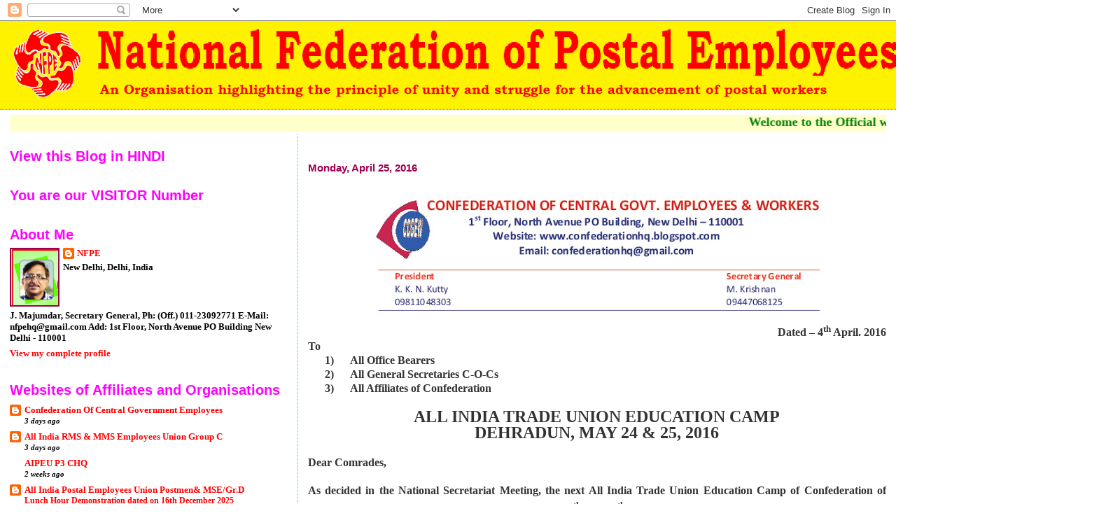

--- FILE ---
content_type: text/html; charset=UTF-8
request_url: https://nfpe.blogspot.com/2016/04/dated-4-th-2016-to-1-all-office-bearers_91.html
body_size: 24745
content:
<!DOCTYPE html>
<html dir='ltr'>
<head>
<link href='https://www.blogger.com/static/v1/widgets/2944754296-widget_css_bundle.css' rel='stylesheet' type='text/css'/>
<meta content='text/html; charset=UTF-8' http-equiv='Content-Type'/>
<meta content='blogger' name='generator'/>
<link href='https://nfpe.blogspot.com/favicon.ico' rel='icon' type='image/x-icon'/>
<link href='http://nfpe.blogspot.com/2016/04/dated-4-th-2016-to-1-all-office-bearers_91.html' rel='canonical'/>
<link rel="alternate" type="application/atom+xml" title="National Federation of Postal Employees - Atom" href="https://nfpe.blogspot.com/feeds/posts/default" />
<link rel="alternate" type="application/rss+xml" title="National Federation of Postal Employees - RSS" href="https://nfpe.blogspot.com/feeds/posts/default?alt=rss" />
<link rel="service.post" type="application/atom+xml" title="National Federation of Postal Employees - Atom" href="https://www.blogger.com/feeds/1953363395711520086/posts/default" />

<link rel="alternate" type="application/atom+xml" title="National Federation of Postal Employees - Atom" href="https://nfpe.blogspot.com/feeds/4753111312707412937/comments/default" />
<!--Can't find substitution for tag [blog.ieCssRetrofitLinks]-->
<link href='https://blogger.googleusercontent.com/img/b/R29vZ2xl/AVvXsEiPDgxlNyHz9km028BPvIOnv3yaEKGI3Hg__fjJvnYAPYtDdo67VWexI7NF-l7e2cxBNNCRzG1GTuB4t9E_CVgtfaT6pO-9agNEQ96Dkz358EScHE26lgZHpk2ju9stGcEaR1o6cNt-7v2t/s640/Confederaton+Letter+Pad.jpg' rel='image_src'/>
<meta content='http://nfpe.blogspot.com/2016/04/dated-4-th-2016-to-1-all-office-bearers_91.html' property='og:url'/>
<meta content='National Federation of Postal Employees' property='og:title'/>
<meta content='     Dated – 4 th  April. 2016   To         1)      All Office Bearers         2)      All General Secretaries C-O-Cs         3)      All Af...' property='og:description'/>
<meta content='https://blogger.googleusercontent.com/img/b/R29vZ2xl/AVvXsEiPDgxlNyHz9km028BPvIOnv3yaEKGI3Hg__fjJvnYAPYtDdo67VWexI7NF-l7e2cxBNNCRzG1GTuB4t9E_CVgtfaT6pO-9agNEQ96Dkz358EScHE26lgZHpk2ju9stGcEaR1o6cNt-7v2t/w1200-h630-p-k-no-nu/Confederaton+Letter+Pad.jpg' property='og:image'/>
<title>National Federation of Postal Employees</title>
<style id='page-skin-1' type='text/css'><!--
/*
* Blogger Template Style
*
* Sand Dollar
* by Jason Sutter
* Updated by Blogger Team
*/
body {
margin:0px;
padding:0px;
background:#ffffff;
color:#000000;
font-size: small;
}
#outer-wrapper {
font:normal bold 14px 'Times New Roman', Times, FreeSerif, serif;
}
a {
color:#DE7008;
}
a:hover {
color:#cc0000;
}
a img {
border-width: 0;
}
#content-wrapper {
padding-top: 0;
padding-right: 1em;
padding-bottom: 0;
padding-left: 1em;
}
@media all  {
div#main {
float:right;
width:66%;
padding-top:30px;
padding-right:0;
padding-bottom:10px;
padding-left:1em;
border-left:dotted 1px #00ff00;
word-wrap: break-word; /* fix for long text breaking sidebar float in IE */
overflow: hidden;     /* fix for long non-text content breaking IE sidebar float */
}
div#sidebar {
margin-top:20px;
margin-right:0px;
margin-bottom:0px;
margin-left:0;
padding:0px;
text-align:left;
float: left;
width: 31%;
word-wrap: break-word; /* fix for long text breaking sidebar float in IE */
overflow: hidden;     /* fix for long non-text content breaking IE sidebar float */
}
}
@media handheld  {
div#main {
float:none;
width:90%;
}
div#sidebar {
padding-top:30px;
padding-right:7%;
padding-bottom:10px;
padding-left:3%;
}
}
#header {
padding-top:0px;
padding-right:0px;
padding-bottom:0px;
padding-left:0px;
margin-top:0px;
margin-right:0px;
margin-bottom:0px;
margin-left:0px;
border-bottom:dotted 1px #00ff00;
background:#ffff00;
}
h1 a:link  {
text-decoration:none;
color:#ffff00
}
h1 a:visited  {
text-decoration:none;
color:#ffff00
}
h1,h2,h3 {
margin: 0;
}
h1 {
padding-top:25px;
padding-right:0px;
padding-bottom:10px;
padding-left:5%;
color:#ffff00;
background:#9e004f;
font:normal bold 60px Verdana,Sans-Serif;
letter-spacing:-2px;
}
h3.post-title {
color:#cc0000;
font:normal bold 160% Verdana, Geneva, sans-serif;
letter-spacing:-1px;
}
h3.post-title a,
h3.post-title a:visited {
color: #cc0000;
}
h2.date-header  {
margin-top:10px;
margin-right:0px;
margin-bottom:0px;
margin-left:0px;
color:#9e004f;
font: normal bold 105% 'Trebuchet MS',Trebuchet,Verdana,Sans-serif;
}
h4 {
color:#aa0033;
}
#sidebar h2 {
color:#ff00ff;
margin:0px;
padding:0px;
font:normal bold 150% Verdana,Sans-serif;
}
#sidebar .widget {
margin-top:0px;
margin-right:0px;
margin-bottom:33px;
margin-left:0px;
padding-top:0px;
padding-right:0px;
padding-bottom:0px;
padding-left:0px;
font-size:95%;
}
#sidebar ul {
list-style-type:none;
padding-left: 0;
margin-top: 0;
}
#sidebar li {
margin-top:0px;
margin-right:0px;
margin-bottom:0px;
margin-left:0px;
padding-top:0px;
padding-right:0px;
padding-bottom:0px;
padding-left:0px;
list-style-type:none;
font-size:95%;
}
.description {
padding:0px;
margin-top:7px;
margin-right:12%;
margin-bottom:7px;
margin-left:5%;
color:#ff0000;
background:transparent;
font:bold 100% Verdana,Sans-Serif;
}
.post {
margin-top:0px;
margin-right:0px;
margin-bottom:30px;
margin-left:0px;
}
.post strong {
color:#000000;
font-weight:bold;
}
pre,code {
color:#ff0000;
}
strike {
color:#ff0000;
}
.post-footer  {
padding:0px;
margin:0px;
color:#444444;
font-size:80%;
}
.post-footer a {
border:none;
color:#968a0a;
text-decoration:none;
}
.post-footer a:hover {
text-decoration:underline;
}
#comments {
padding:0px;
font-size:110%;
font-weight:bold;
}
.comment-author {
margin-top: 10px;
}
.comment-body {
font-size:100%;
font-weight:normal;
color:black;
}
.comment-footer {
padding-bottom:20px;
color:#444444;
font-size:80%;
font-weight:normal;
display:inline;
margin-right:10px
}
.deleted-comment  {
font-style:italic;
color:gray;
}
.comment-link  {
margin-left:.6em;
}
.profile-textblock {
clear: both;
margin-left: 0;
}
.profile-img {
float: left;
margin-top: 0;
margin-right: 5px;
margin-bottom: 5px;
margin-left: 0;
border: 2px solid #9e004f;
}
#sidebar a:link  {
color:#ff0000;
text-decoration:none;
}
#sidebar a:active  {
color:#ff0000;
text-decoration:none;
}
#sidebar a:visited  {
color:sidebarlinkcolor;
text-decoration:none;
}
#sidebar a:hover {
color:#ff00ff;
text-decoration:none;
}
.feed-links {
clear: both;
line-height: 2.5em;
}
#blog-pager-newer-link {
float: left;
}
#blog-pager-older-link {
float: right;
}
#blog-pager {
text-align: center;
}
.clear {
clear: both;
}
.widget-content {
margin-top: 0.5em;
}
/** Tweaks for layout editor preview */
body#layout #outer-wrapper {
margin-top: 0;
}
body#layout #main,
body#layout #sidebar {
margin-top: 10px;
padding-top: 0;
}

--></style>
<link href='https://www.blogger.com/dyn-css/authorization.css?targetBlogID=1953363395711520086&amp;zx=a0ddf597-59c9-4fb9-8c32-27e6ffbdc22c' media='none' onload='if(media!=&#39;all&#39;)media=&#39;all&#39;' rel='stylesheet'/><noscript><link href='https://www.blogger.com/dyn-css/authorization.css?targetBlogID=1953363395711520086&amp;zx=a0ddf597-59c9-4fb9-8c32-27e6ffbdc22c' rel='stylesheet'/></noscript>
<meta name='google-adsense-platform-account' content='ca-host-pub-1556223355139109'/>
<meta name='google-adsense-platform-domain' content='blogspot.com'/>

</head>
<body>
<div class='navbar section' id='navbar'><div class='widget Navbar' data-version='1' id='Navbar1'><script type="text/javascript">
    function setAttributeOnload(object, attribute, val) {
      if(window.addEventListener) {
        window.addEventListener('load',
          function(){ object[attribute] = val; }, false);
      } else {
        window.attachEvent('onload', function(){ object[attribute] = val; });
      }
    }
  </script>
<div id="navbar-iframe-container"></div>
<script type="text/javascript" src="https://apis.google.com/js/platform.js"></script>
<script type="text/javascript">
      gapi.load("gapi.iframes:gapi.iframes.style.bubble", function() {
        if (gapi.iframes && gapi.iframes.getContext) {
          gapi.iframes.getContext().openChild({
              url: 'https://www.blogger.com/navbar/1953363395711520086?po\x3d4753111312707412937\x26origin\x3dhttps://nfpe.blogspot.com',
              where: document.getElementById("navbar-iframe-container"),
              id: "navbar-iframe"
          });
        }
      });
    </script><script type="text/javascript">
(function() {
var script = document.createElement('script');
script.type = 'text/javascript';
script.src = '//pagead2.googlesyndication.com/pagead/js/google_top_exp.js';
var head = document.getElementsByTagName('head')[0];
if (head) {
head.appendChild(script);
}})();
</script>
</div></div>
<div id='outer-wrapper'><div id='wrap2'>
<!-- skip links for text browsers -->
<span id='skiplinks' style='display:none;'>
<a href='#main'>skip to main </a> |
      <a href='#sidebar'>skip to sidebar</a>
</span>
<div id='header-wrapper'>
<div class='header section' id='header'><div class='widget Header' data-version='1' id='Header1'>
<div id='header-inner'>
<a href='https://nfpe.blogspot.com/' style='display: block'>
<img alt='National Federation of Postal Employees' height='126px; ' id='Header1_headerimg' src='https://blogger.googleusercontent.com/img/b/R29vZ2xl/AVvXsEhkQ-rPU0YK5i87q06uu66WxjL1qsp_WJ2kc70IffFLHj5FTeXfC8TdSq4a9C4I5ADSVdqiEDB4qVMbqy1QozD-ZvgR5ihsCATDCA5Ep7QiFjhMeFZUwBT5CVT-jwl2sJyGQqY28nD9ZTqV/s1600/title+nfpe.png' style='display: block' width='1600px; '/>
</a>
</div>
</div></div>
</div>
<div id='content-wrapper'>
<div id='crosscol-wrapper' style='text-align:center'>
<div class='crosscol section' id='crosscol'><div class='widget HTML' data-version='1' id='HTML5'>
<div class='widget-content'>
<div class="clear"></div>
<div id="HTML1" class="widget HTML">
<div class="widget-content">
<!-- Visit http://www.yaldex.com/ for full source code
and get more free JavaScript, CSS and DHTML scripts! -->
<marquee width="100%" height="24" bgcolor="#ffffcc"><font color="Green" size="4" ,><b><b>Welcome to

the Official website of National Federation of Postal employees &#2404; न&#2375;शनल फ&#2375;डर&#2375;शन ऑफ़ प&#2379;स&#2381;टल एम&#2381;प&#2381;ल&#2366;इज क&#2368; आध&#2367;क&#2366;र&#2367;क व&#2375;बस&#2366;इट पर आपक&#2366; स&#2381;व&#2366;गत ह&#2376;&#2404;</b></b></font></marquee>
</div>
<div class="clear"></div>
<span class="widget-item-control">
<span class="item-control blog-admin">
<a )); html1 class="quickedit" href="//www.blogger.com/rearrange?blogID=646170976925716874&amp;widgetType=HTML&amp;widgetId=HTML1&amp;action=editWidget" target="configHTML1" onclick="return _WidgetManager._PopupConfig(document.getElementById(" title="Edit">
<img alt="" width="18" src="//img1.blogblog.com/img/icon18_wrench_allbkg.png" height="18">
</a>
</span></span></div>
</div>
<div class='clear'></div>
</div></div>
</div>
<div id='main-wrapper'>
<div class='main section' id='main'><div class='widget Blog' data-version='1' id='Blog1'>
<div class='blog-posts hfeed'>

          <div class="date-outer">
        
<h2 class='date-header'><span>Monday, April 25, 2016</span></h2>

          <div class="date-posts">
        
<div class='post-outer'>
<div class='post hentry uncustomized-post-template' itemprop='blogPost' itemscope='itemscope' itemtype='http://schema.org/BlogPosting'>
<meta content='https://blogger.googleusercontent.com/img/b/R29vZ2xl/AVvXsEiPDgxlNyHz9km028BPvIOnv3yaEKGI3Hg__fjJvnYAPYtDdo67VWexI7NF-l7e2cxBNNCRzG1GTuB4t9E_CVgtfaT6pO-9agNEQ96Dkz358EScHE26lgZHpk2ju9stGcEaR1o6cNt-7v2t/s640/Confederaton+Letter+Pad.jpg' itemprop='image_url'/>
<meta content='1953363395711520086' itemprop='blogId'/>
<meta content='4753111312707412937' itemprop='postId'/>
<a name='4753111312707412937'></a>
<div class='post-header'>
<div class='post-header-line-1'></div>
</div>
<div class='post-body entry-content' id='post-body-4753111312707412937' itemprop='description articleBody'>
<br />
<br />
<div class="separator" style="clear: both; text-align: center;">
<a href="https://blogger.googleusercontent.com/img/b/R29vZ2xl/AVvXsEiPDgxlNyHz9km028BPvIOnv3yaEKGI3Hg__fjJvnYAPYtDdo67VWexI7NF-l7e2cxBNNCRzG1GTuB4t9E_CVgtfaT6pO-9agNEQ96Dkz358EScHE26lgZHpk2ju9stGcEaR1o6cNt-7v2t/s1600/Confederaton+Letter+Pad.jpg" imageanchor="1" style="margin-left: 1em; margin-right: 1em;"><img border="0" height="176" src="https://blogger.googleusercontent.com/img/b/R29vZ2xl/AVvXsEiPDgxlNyHz9km028BPvIOnv3yaEKGI3Hg__fjJvnYAPYtDdo67VWexI7NF-l7e2cxBNNCRzG1GTuB4t9E_CVgtfaT6pO-9agNEQ96Dkz358EScHE26lgZHpk2ju9stGcEaR1o6cNt-7v2t/s640/Confederaton+Letter+Pad.jpg" width="640" /></a></div>
<div align="right" class="MsoNormal" style="background-color: white; color: #333333; font-family: Cambria; font-size: 14.85px; font-weight: bold; line-height: 20.79px; margin-bottom: 0.0001pt; text-align: right;">
<b><span lang="EN-IN" style="font-size: 12pt;">Dated &#8211; 4<sup>th</sup>&nbsp;April. 2016<o:p></o:p></span></b></div>
<div class="MsoNormal" style="background-color: white; color: #333333; font-family: Cambria; font-size: 14.85px; font-weight: bold; line-height: 20.79px; margin-bottom: 0.0001pt; text-align: justify;">
<span lang="EN-IN" style="font-size: 12pt;">To<o:p></o:p></span></div>
<div class="MsoNormal" style="background-color: white; color: #333333; font-family: Cambria; font-size: 14.85px; font-weight: bold; line-height: 20.79px; margin-bottom: 0.0001pt; text-align: justify;">
<span lang="EN-IN" style="font-size: 12pt;">&nbsp;&nbsp;&nbsp;&nbsp;&nbsp; 1)&nbsp;&nbsp;&nbsp;&nbsp;&nbsp; All Office Bearers<o:p></o:p></span></div>
<div class="MsoNormal" style="background-color: white; color: #333333; font-family: Cambria; font-size: 14.85px; font-weight: bold; line-height: 20.79px; margin-bottom: 0.0001pt; text-align: justify;">
<span lang="EN-IN" style="font-size: 12pt;">&nbsp;&nbsp;&nbsp;&nbsp;&nbsp; 2)&nbsp;&nbsp;&nbsp;&nbsp;&nbsp; All General Secretaries C-O-Cs<o:p></o:p></span></div>
<div class="MsoNormal" style="background-color: white; color: #333333; font-family: Cambria; font-size: 14.85px; font-weight: bold; line-height: 20.79px; margin-bottom: 0.0001pt; text-align: justify;">
<span lang="EN-IN" style="font-size: 12pt;">&nbsp;&nbsp;&nbsp;&nbsp;&nbsp; 3)&nbsp;&nbsp;&nbsp;&nbsp;&nbsp; All Affiliates of Confederation<o:p></o:p></span></div>
<div class="MsoNormal" style="background-color: white; color: #333333; font-family: Cambria; font-size: 14.85px; font-weight: bold; line-height: 20.79px; margin-bottom: 0.0001pt; text-align: justify;">
<br /></div>
<div align="center" class="MsoNormal" style="background-color: white; color: #333333; font-family: Cambria; font-size: 14.85px; font-weight: bold; line-height: 20.79px; margin-bottom: 0.0001pt; text-align: center;">
<b><span lang="EN-IN" style="font-family: &quot;times new roman&quot; , serif; font-size: 18pt;">ALL INDIA TRADE UNION EDUCATION CAMP</span></b><span lang="EN-IN" style="font-family: &quot;times new roman&quot; , serif; font-size: 14pt;"><o:p></o:p></span></div>
<div align="center" class="MsoNormal" style="background-color: white; color: #333333; font-family: Cambria; font-size: 14.85px; font-weight: bold; line-height: 20.79px; margin-bottom: 0.0001pt; text-align: center;">
<b><span lang="EN-IN" style="font-family: &quot;times new roman&quot; , serif; font-size: 18pt;">DEHRADUN, MAY 24 &amp; 25, 2016</span></b><span lang="EN-IN" style="font-family: &quot;times new roman&quot; , serif; font-size: 14pt;"><o:p></o:p></span></div>
<div class="MsoNormal" style="background-color: white; color: #333333; font-family: Cambria; font-size: 14.85px; font-weight: bold; line-height: 20.79px; margin-bottom: 0.0001pt; text-align: justify;">
<br /></div>
<div class="MsoNormal" style="background-color: white; color: #333333; font-family: Cambria; font-size: 14.85px; font-weight: bold; line-height: 20.79px; margin-bottom: 0.0001pt; text-align: justify;">
<span lang="EN-IN" style="font-size: 12pt;">Dear Comrades,</span><span lang="EN-IN" style="font-size: 12pt;"><o:p></o:p></span></div>
<div class="MsoNormal" style="background-color: white; color: #333333; font-family: Cambria; font-size: 14.85px; font-weight: bold; line-height: 20.79px; margin-bottom: 0.0001pt; text-align: justify;">
<br /></div>
<div class="MsoNormal" style="background-color: white; color: #333333; font-family: Cambria; font-size: 14.85px; font-weight: bold; line-height: 20.79px; margin-bottom: 0.0001pt; text-align: justify;">
<span lang="EN-IN" style="font-size: 12pt;">As decided in the National Secretariat Meeting, the next All India Trade Union Education Camp of Confederation of Central Govt. Employees &amp; Workers will be held on 24<sup>th</sup>&nbsp;and 25<sup>th</sup>&nbsp;May, 2016.&nbsp; The Dehradun Unit of the Confederation has come forward to host the said camp at Dehradun on the above days and started the Preparatory work for the programme.&nbsp; It should be the endeavour of all affiliates and State Units of the Confederation to depute the given number of delegates to the camp and make it a grand success. The quota fixed for each affiliate/COC is given below.&nbsp; Detailed programme &amp; notice will be sent shortly.&nbsp; TU Camp will commence at 10 AM on 24<sup>th&nbsp;</sup>May and continue till 5 PM on 25<sup>th</sup>&nbsp;May, 2016 and the delegates should ensure their presence throughout the duration of the Camp. &nbsp;&nbsp;<o:p></o:p></span></div>
<div class="MsoNormal" style="background-color: white; color: #333333; font-family: Cambria; font-size: 14.85px; font-weight: bold; line-height: 20.79px; margin-bottom: 0.0001pt; text-align: justify;">
<br /></div>
<div class="MsoNormal" style="background-color: white; color: #333333; font-family: Cambria; font-size: 14.85px; font-weight: bold; line-height: 20.79px; margin-bottom: 0.0001pt; text-align: justify;">
<b><u><span lang="EN-IN" style="font-size: 12pt;">Delegates from all affiliated organisations and C-O-Cs should compulsorily attend the TU camp.</span></u></b><span lang="EN-IN" style="font-size: 12pt;">&nbsp; The minimum quota fixed for each affiliated organisation and C-O-Cs is given below.&nbsp; All are requested to ensure participation of delegates as per quota fixed, WITHOUT FAIL.&nbsp;&nbsp;<b><u>Delegates may be instructed to book their up and down tickets immediately</u></b>. Delegate fee per head is Rs. 600/- (Rs. Six hundred only). All delegates, including All India office Bearers of Confederation should pay the delegate fee.<o:p></o:p></span></div>
<div class="MsoNormal" style="background-color: white; color: #333333; font-family: Cambria; font-size: 14.85px; font-weight: bold; line-height: 20.79px; margin-bottom: 0.0001pt; text-align: justify;">
<br /></div>
<div class="MsoNormal" style="background-color: white; color: #333333; font-family: Cambria; font-size: 14.85px; font-weight: bold; line-height: 20.79px; margin-bottom: 0.0001pt; text-align: justify;">
<b><u><span lang="EN-IN" style="font-size: 12pt;">Name of the Affiliates and the quota of delegates in brackets</span></u></b><span lang="EN-IN" style="font-size: 12pt;"><o:p></o:p></span></div>
<div class="MsoListParagraphCxSpFirst" style="background-color: white; color: #333333; font-family: Cambria; font-size: 14.85px; font-weight: bold; line-height: 20.79px; margin: 0in 0in 0.0001pt 0.25in; text-align: justify; text-indent: -0.25in;">
<span lang="EN-IN" style="font-size: 12pt;">1.<span style="font-size: 7pt; font-stretch: normal;">&nbsp;&nbsp;&nbsp;&nbsp;&nbsp;&nbsp;</span></span><span lang="EN-IN" style="font-size: 12pt;">NFPE&nbsp; (60); ITEF (20); Audit &amp; Accounts (10); Atomic Energy (10),Civil Accounts (10);<o:p></o:p></span></div>
<div class="MsoListParagraphCxSpMiddle" style="background-color: white; color: #333333; font-family: Cambria; font-size: 14.85px; font-weight: bold; line-height: 20.79px; margin: 0in 0in 0.0001pt 0.25in; text-align: justify; text-indent: -0.25in;">
<span lang="EN-IN" style="font-size: 12pt;">2.<span style="font-size: 7pt; font-stretch: normal;">&nbsp;&nbsp;&nbsp;&nbsp;&nbsp;&nbsp;</span></span><span lang="EN-IN" style="font-size: 12pt;">All other affiliates (3 each);<o:p></o:p></span></div>
<div class="MsoListParagraphCxSpMiddle" style="background-color: white; color: #333333; font-family: Cambria; font-size: 14.85px; font-weight: bold; line-height: 20.79px; margin: 0in 0in 0.0001pt 0.25in; text-align: justify; text-indent: -0.25in;">
<span lang="EN-IN" style="font-size: 12pt;">3.<span style="font-size: 7pt; font-stretch: normal;">&nbsp;&nbsp;&nbsp;&nbsp;&nbsp;&nbsp;</span></span><span lang="EN-IN" style="font-size: 12pt;">Confederation State Units: Bengal (20); Kerala (15); Karnataka (10); Tamilnadu (15); Andhra (10)<o:p></o:p></span></div>
<div class="MsoListParagraphCxSpLast" style="background-color: white; color: #333333; font-family: Cambria; font-size: 14.85px; font-weight: bold; line-height: 20.79px; margin: 0in 0in 0.0001pt 0.25in; text-align: justify; text-indent: -0.25in;">
<span lang="EN-IN" style="font-size: 12pt;">4.<span style="font-size: 7pt; font-stretch: normal;">&nbsp;&nbsp;&nbsp;&nbsp;&nbsp;&nbsp;</span></span><span lang="EN-IN" style="font-size: 12pt;">All other State Units: (3 each).<o:p></o:p></span></div>
<div class="MsoNormal" style="background-color: white; color: #333333; font-family: Cambria; font-size: 14.85px; font-weight: bold; line-height: 20.79px; margin-bottom: 0.0001pt; text-align: justify;">
<br /></div>
<div class="MsoNormal" style="background-color: white; color: #333333; font-family: Cambria; font-size: 14.85px; font-weight: bold; line-height: 20.79px; margin-bottom: 0.0001pt; text-align: justify;">
<b><u><span lang="EN-IN" style="font-size: 12pt;">NB:</span></u></b><span lang="EN-IN" style="font-size: 12pt;">&nbsp;&nbsp;&nbsp;&nbsp;&nbsp;&nbsp;&nbsp;&nbsp;&nbsp;&nbsp;&nbsp;&nbsp; While deciding the delegates, the concerned organisations shall include the All India Office Bearers of Confederation also in their quota since the number of delegates fixed above includes the Office Bearers of Confederation CHQ.<o:p></o:p></span></div>
<div align="right" class="MsoNormal" style="background-color: white; color: #333333; font-family: Cambria; font-size: 14.85px; font-weight: bold; line-height: 20.79px; margin-bottom: 0.0001pt; text-align: right;">
<span lang="EN-IN" style="font-size: 12pt;">&nbsp;&nbsp;&nbsp;&nbsp;&nbsp;&nbsp;&nbsp;&nbsp;&nbsp;&nbsp;&nbsp;&nbsp;&nbsp;&nbsp;&nbsp;&nbsp;&nbsp;&nbsp;&nbsp;&nbsp;&nbsp;&nbsp;&nbsp;&nbsp;&nbsp;&nbsp;&nbsp;&nbsp;&nbsp;&nbsp;&nbsp;&nbsp;&nbsp;&nbsp;&nbsp;&nbsp;&nbsp;&nbsp;&nbsp;&nbsp;&nbsp;&nbsp;&nbsp;&nbsp;&nbsp;&nbsp;&nbsp;&nbsp;&nbsp;&nbsp;&nbsp;&nbsp;&nbsp;&nbsp;&nbsp;&nbsp;&nbsp;&nbsp;&nbsp;&nbsp;&nbsp;&nbsp;&nbsp;&nbsp;&nbsp;&nbsp;&nbsp;&nbsp;&nbsp;&nbsp;&nbsp;&nbsp;&nbsp;&nbsp;&nbsp;&nbsp;&nbsp;&nbsp;&nbsp;&nbsp;&nbsp;&nbsp;&nbsp;&nbsp;&nbsp;&nbsp;&nbsp;&nbsp;&nbsp;&nbsp;&nbsp;&nbsp; &nbsp;&nbsp; Fraternally yours,<o:p></o:p></span></div>
<div align="right" class="MsoNormal" style="background-color: white; color: #333333; font-family: Cambria; font-size: 14.85px; font-weight: bold; line-height: 20.79px; margin-bottom: 0.0001pt; text-align: right;">
<span lang="EN-IN" style="font-size: 12pt;">&nbsp;&nbsp;&nbsp;&nbsp;&nbsp;&nbsp;&nbsp;&nbsp;&nbsp;&nbsp;&nbsp;&nbsp;&nbsp;&nbsp;&nbsp;&nbsp;&nbsp;&nbsp;&nbsp;&nbsp;&nbsp;&nbsp;&nbsp;&nbsp;&nbsp;&nbsp;&nbsp;&nbsp;&nbsp;&nbsp;&nbsp;&nbsp;&nbsp;&nbsp;&nbsp;&nbsp;&nbsp;&nbsp;&nbsp;&nbsp;&nbsp;&nbsp;&nbsp;&nbsp;&nbsp;&nbsp;&nbsp;&nbsp;&nbsp;&nbsp;&nbsp;&nbsp;&nbsp;&nbsp;&nbsp;&nbsp;&nbsp;&nbsp;&nbsp;&nbsp;&nbsp;&nbsp;&nbsp;&nbsp;&nbsp;&nbsp;&nbsp;&nbsp;&nbsp;&nbsp;&nbsp;&nbsp;&nbsp;&nbsp;&nbsp;&nbsp;&nbsp;&nbsp;&nbsp;&nbsp;&nbsp;&nbsp;&nbsp;&nbsp;&nbsp;&nbsp;&nbsp;&nbsp;<o:p></o:p></span></div>
<div align="right" class="MsoNormal" style="background-color: white; color: #333333; font-family: Cambria; font-size: 14.85px; font-weight: bold; line-height: 20.79px; margin-bottom: 0.0001pt; text-align: right;">
<span style="font-size: 12pt; line-height: 20.79px;">&nbsp; &nbsp; &nbsp; &nbsp; &nbsp; &nbsp; &nbsp; &nbsp; &nbsp; &nbsp; &nbsp; &nbsp; &nbsp; &nbsp; &nbsp; &nbsp; &nbsp; &nbsp; &nbsp; &nbsp; &nbsp; &nbsp; &nbsp; &nbsp; &nbsp; &nbsp; &nbsp; &nbsp; &nbsp; &nbsp; &nbsp; &nbsp; &nbsp; &nbsp; &nbsp; &nbsp; &nbsp; &nbsp; &nbsp; &nbsp; &nbsp; &nbsp; &nbsp; &nbsp; &nbsp; &nbsp; &nbsp; &nbsp; &nbsp; &nbsp;</span><b style="font-size: 12pt; line-height: 20.79px;">M. KRISHNAN</b></div>
<div align="right" class="MsoNormal" style="background-color: white; color: #333333; font-family: Cambria; font-size: 14.85px; font-weight: bold; line-height: 20.79px; margin-bottom: 0.0001pt; text-align: right;">
<span lang="EN-IN" style="font-size: 12pt;">&nbsp; &nbsp; &nbsp; &nbsp; &nbsp; &nbsp; &nbsp; &nbsp; &nbsp; &nbsp; &nbsp; &nbsp; &nbsp; &nbsp; &nbsp; &nbsp; &nbsp; &nbsp; &nbsp; &nbsp; &nbsp; &nbsp; &nbsp; &nbsp; &nbsp; &nbsp; &nbsp; &nbsp; &nbsp; &nbsp; &nbsp; &nbsp; &nbsp; &nbsp; &nbsp; &nbsp; &nbsp; &nbsp; &nbsp; &nbsp; &nbsp; &nbsp; &nbsp; &nbsp; &nbsp; &nbsp; &nbsp; &nbsp; &nbsp;&nbsp;&nbsp;<b>Secretary General</b></span><br />
<div style="text-align: left;">
<span lang="EN-IN" style="font-size: 12pt;"><b><br /></b></span></div>
<div style="text-align: center;">
<span lang="EN-IN" style="font-size: 12pt;"><b>**********************************************************</b></span></div>
<div class="separator" style="clear: both; text-align: center;">
<a href="https://blogger.googleusercontent.com/img/b/R29vZ2xl/AVvXsEjAeH9xM_o8JTPdqubQoQVMAtLTmdozkk0BQKj3Or9yf8HXy5ucfQpVCfszZqlt71ZHSEz_YtJtiDEDqinBxNcgvFPQzXGVxCi0yFNiyDuzXFDeRPrvXseF4NXt3gII4oprVwwtj0ECiiiQ/s1600/Confederaton+Letter+Pad.jpg" imageanchor="1" style="margin-left: 1em; margin-right: 1em;"><img border="0" height="176" src="https://blogger.googleusercontent.com/img/b/R29vZ2xl/AVvXsEjAeH9xM_o8JTPdqubQoQVMAtLTmdozkk0BQKj3Or9yf8HXy5ucfQpVCfszZqlt71ZHSEz_YtJtiDEDqinBxNcgvFPQzXGVxCi0yFNiyDuzXFDeRPrvXseF4NXt3gII4oprVwwtj0ECiiiQ/s640/Confederaton+Letter+Pad.jpg" width="640" /></a></div>
<div style="text-align: center;">
<span lang="EN-IN" style="font-size: 12pt;"><b><br /></b></span></div>
<div class="MsoNormal" style="background-attachment: initial; background-clip: initial; background-image: initial; background-origin: initial; background-position: initial; background-repeat: initial; background-size: initial; font-family: Cambria; font-size: 14.85px; line-height: 20.79px; text-align: left;">
<b><span style="font-family: calibri, sans-serif; font-size: 12pt;">No. CONF/NE/2016 &nbsp; &nbsp; &nbsp; &nbsp; &nbsp; &nbsp; &nbsp; &nbsp; &nbsp; &nbsp; &nbsp; &nbsp; &nbsp; &nbsp; &nbsp; &nbsp; &nbsp; &nbsp; &nbsp; &nbsp; &nbsp; &nbsp; &nbsp; &nbsp; &nbsp; &nbsp; &nbsp; &nbsp; &nbsp; &nbsp; &nbsp; &nbsp; &nbsp; &nbsp; &nbsp; &nbsp; &nbsp; &nbsp; &nbsp; &nbsp; &nbsp; &nbsp; &nbsp; &nbsp;&nbsp;&nbsp;&nbsp;&nbsp;&nbsp;&nbsp;&nbsp;&nbsp;&nbsp;&nbsp;&nbsp; Dated: 05-04-2016</span></b><b><span style="font-family: calibri, sans-serif;"><o:p></o:p></span></b></div>
<div class="MsoNormal" style="background-attachment: initial; background-clip: initial; background-image: initial; background-origin: initial; background-position: initial; background-repeat: initial; background-size: initial; font-family: Cambria; font-size: 14.85px; line-height: 20.79px; text-align: left;">
<b><span style="font-family: calibri, sans-serif; font-size: 12pt;"><br /></span></b></div>
<div align="center" class="MsoNormal" style="font-family: Cambria; font-size: 14.85px; line-height: 20.79px; text-align: center;">
<span style="font-family: algerian; font-size: 22pt;"><span style="color: blue;">MOST URGENT / IMPORTANT</span><o:p></o:p></span></div>
<div class="MsoNormal" style="font-family: Cambria; font-size: 14.85px; line-height: 20.79px; text-align: left;">
<br /></div>
<div align="center" class="MsoNormal" style="font-family: Cambria; font-size: 14.85px; line-height: 20.79px; text-align: center;">
<b><u><span style="font-family: arial, sans-serif; font-size: 16pt;">NOTICE FOR THE NATIONAL EXECUTIVE MEETING OF CONFEDERATION<o:p></o:p></span></u></b></div>
<div class="MsoNormal" style="font-family: Cambria; font-size: 14.85px; line-height: 20.79px; text-align: left;">
<br /></div>
<div class="MsoNormal" style="background-attachment: initial; background-clip: initial; background-image: initial; background-origin: initial; background-position: initial; background-repeat: initial; background-size: initial; font-family: Cambria; font-size: 14.85px; line-height: 20.79px; text-align: justify;">
<span style="font-family: arial, sans-serif;">An urgent meeting of the National Executive of the Confederation of Central Govt. Employees &amp; Workers will be held at Dehradun (Uttarakhand) on 24<sup>th</sup>&nbsp;May&#8217; 2016 (Tuesday). The meeting shall commence at 05.00 PM and continue till close. National Secretariat members, Chief Executives of the affiliated Organizations, General Secretaries of all State level C-o-Cs and main Office bearers of the Women's Sub Committee are requested to attend the meeting.</span><span style="font-family: cambria, serif;"><o:p></o:p></span></div>
<div class="MsoNormal" style="background-attachment: initial; background-clip: initial; background-image: initial; background-origin: initial; background-position: initial; background-repeat: initial; background-size: initial; font-family: Cambria; font-size: 14.85px; line-height: 20.79px; text-align: justify;">
<br /></div>
<div class="MsoNormal" style="background-attachment: initial; background-clip: initial; background-image: initial; background-origin: initial; background-position: initial; background-repeat: initial; background-size: initial; font-family: Cambria; font-size: 14.85px; line-height: 20.79px; text-align: justify;">
<span style="font-family: arial, sans-serif;">The following shall be the agenda of the meeting:</span><span style="font-family: cambria, serif;"><o:p></o:p></span></div>
<div class="MsoNormal" style="background-attachment: initial; background-clip: initial; background-image: initial; background-origin: initial; background-position: initial; background-repeat: initial; background-size: initial; font-family: Cambria; font-size: 14.85px; line-height: 20.79px; text-align: justify;">
<br /></div>
<div class="MsoNormal" style="background-attachment: initial; background-clip: initial; background-image: initial; background-origin: initial; background-position: initial; background-repeat: initial; background-size: initial; font-family: Cambria; font-size: 14.85px; line-height: 20.79px; text-align: justify;">
<b><u><span style="font-family: arial, sans-serif;">AGENDA:</span></u></b><b><u><span style="font-family: cambria, serif;"><o:p></o:p></span></u></b></div>
<div class="MsoNormal" style="background-attachment: initial; background-clip: initial; background-image: initial; background-origin: initial; background-position: initial; background-repeat: initial; background-size: initial; font-family: Cambria; font-size: 14.85px; line-height: 20.79px; text-align: justify;">
<br /></div>
<div class="MsoNormal" style="background-attachment: initial; background-clip: initial; background-image: initial; background-origin: initial; background-position: initial; background-repeat: initial; background-size: initial; font-family: Cambria; font-size: 14.85px; line-height: 20.79px; margin-left: 0.25in; text-align: justify; text-indent: -0.25in;">
<span style="font-family: arial, sans-serif;">1. &nbsp; 7th CPC related issues and proposed indefinite strike from 11 July 2016 by NJCA.<o:p></o:p></span></div>
<div class="MsoNormal" style="background-attachment: initial; background-clip: initial; background-image: initial; background-origin: initial; background-position: initial; background-repeat: initial; background-size: initial; font-family: Cambria; font-size: 14.85px; line-height: 20.79px; margin-left: 0.25in; text-align: justify; text-indent: -0.25in;">
<span style="font-family: arial, sans-serif;">2. &nbsp; Proposed One day General Strike by Central Trade Union on 02<sup>nd</sup>&nbsp;September 2016.<o:p></o:p></span></div>
<div class="MsoNormal" style="background-attachment: initial; background-clip: initial; background-image: initial; background-origin: initial; background-position: initial; background-repeat: initial; background-size: initial; font-family: Cambria; font-size: 14.85px; line-height: 20.79px; margin-left: 0.25in; text-align: justify; text-indent: -0.25in;">
<span style="font-family: arial, sans-serif;">3&nbsp;&nbsp;&nbsp; Two days All India Workshop of Confederation at Dehradun - Review.</span><span style="font-family: cambria, serif;"><o:p></o:p></span></div>
<div class="MsoNormal" style="background-attachment: initial; background-clip: initial; background-image: initial; background-origin: initial; background-position: initial; background-repeat: initial; background-size: initial; font-family: Cambria; font-size: 14.85px; line-height: 20.79px; margin-left: 0.25in; text-align: justify; text-indent: -0.25in;">
<span style="font-family: arial, sans-serif;">4. &nbsp; All India Conference of Confederation &amp; All India Women Convention at Chennai (Tamilnadu).</span><span style="font-family: cambria, serif;"><o:p></o:p></span></div>
<div class="MsoNormal" style="background-attachment: initial; background-clip: initial; background-image: initial; background-origin: initial; background-position: initial; background-repeat: initial; background-size: initial; font-family: Cambria; font-size: 14.85px; line-height: 20.79px; margin-left: 0.25in; text-align: justify; text-indent: -0.25in;">
<span style="font-family: arial, sans-serif;">5. &nbsp; Financial position of Confederation &#8211; Decision for improvement.</span><span style="font-family: cambria, serif;"><o:p></o:p></span></div>
<div class="MsoNormal" style="background-attachment: initial; background-clip: initial; background-image: initial; background-origin: initial; background-position: initial; background-repeat: initial; background-size: initial; font-family: Cambria; font-size: 14.85px; line-height: 20.79px; margin-left: 0.25in; text-align: justify; text-indent: -0.25in;">
<span style="font-family: arial, sans-serif;">6. &nbsp; Issues relating to the affiliated Organizations.</span><span style="font-family: cambria, serif;"><o:p></o:p></span></div>
<div class="MsoNormal" style="background-attachment: initial; background-clip: initial; background-image: initial; background-origin: initial; background-position: initial; background-repeat: initial; background-size: initial; font-family: Cambria; font-size: 14.85px; line-height: 20.79px; margin-left: 0.25in; text-align: justify; text-indent: -0.25in;">
<span style="font-family: arial, sans-serif;">7. &nbsp; Any other item with permission of the Chair.</span><span style="font-family: cambria, serif;"><o:p></o:p></span></div>
<div align="right" class="MsoNormal" style="background-attachment: initial; background-clip: initial; background-image: initial; background-origin: initial; background-position: initial; background-repeat: initial; background-size: initial; font-family: Cambria; font-size: 14.85px; line-height: 20.79px;">
<br /></div>
<div align="right" class="MsoNormal" style="background-attachment: initial; background-clip: initial; background-image: initial; background-origin: initial; background-position: initial; background-repeat: initial; background-size: initial; font-family: Cambria; font-size: 14.85px; line-height: 20.79px;">
<b><span style="font-family: arial, sans-serif;">(M. Krishnan)</span></b><b><span style="font-family: cambria, serif;"><o:p></o:p></span></b></div>
<div align="right" class="MsoNormal" style="background-attachment: initial; background-clip: initial; background-image: initial; background-origin: initial; background-position: initial; background-repeat: initial; background-size: initial; font-family: Cambria; font-size: 14.85px; line-height: 20.79px;">
<b><span style="font-family: arial, sans-serif;">Secretary General</span></b><b><span style="font-family: cambria, serif;"><o:p></o:p></span></b></div>
<div class="MsoNormal" style="background-attachment: initial; background-clip: initial; background-image: initial; background-origin: initial; background-position: initial; background-repeat: initial; background-size: initial; font-family: Cambria; font-size: 14.85px; line-height: 20.79px; text-align: justify;">
<b><span style="font-family: arial, sans-serif;">To&nbsp;</span></b><b><span style="font-family: cambria, serif;"><o:p></o:p></span></b></div>
<div class="MsoNormal" style="background-attachment: initial; background-clip: initial; background-image: initial; background-origin: initial; background-position: initial; background-repeat: initial; background-size: initial; font-family: Cambria; font-size: 14.85px; line-height: 20.79px; text-align: justify;">
<b><span style="font-family: calibri, sans-serif; font-size: 12pt;">1. All National Secretariat Members.<o:p></o:p></span></b></div>
<div class="MsoNormal" style="font-family: Cambria; font-size: 14.85px; line-height: 20.79px; text-align: left;">
<span style="font-family: calibri, sans-serif; font-size: 12pt;">2. Chief Executives of all affiliated Organizations.<o:p></o:p></span></div>
<div class="MsoNormal" style="font-family: Cambria; font-size: 14.85px; line-height: 20.79px; text-align: left;">
<span style="font-family: calibri, sans-serif; font-size: 12pt;">3. General Secretaries of State C-o-Cs.<o:p></o:p></span></div>
<div class="MsoNormal" style="font-family: Cambria; font-size: 14.85px; line-height: 20.79px; text-align: left;">
<span style="font-family: calibri, sans-serif; font-size: 12pt;">4. Main office bearers of Women's Sub Committee (Not Committee members)<o:p></o:p></span></div>
<div class="MsoNormal" style="font-family: Cambria; font-size: 14.85px; line-height: 20.79px; text-align: left;">
<br /></div>
<div align="center" class="MsoNormal" style="font-family: Cambria; font-size: 14.85px; line-height: 20.79px; text-align: center;">
<b><span style="font-size: 12pt;">PLEASE BOOK YOUR TRAVEL TICKETS IMMEDIATELY</span><o:p></o:p></b></div>
<div class="MsoNormal" style="font-family: Cambria; font-size: 14.85px; line-height: 20.79px; text-align: left;">
<br /></div>
<div class="MsoNormal" style="font-family: Cambria; font-size: 14.85px; line-height: 20.79px; text-align: left;">
<b style="font-size: 14.85px; line-height: 20.79px; text-align: justify;"><span style="font-size: 13pt;">Two days Trade Union Education Camp of Confederation will be held at Dehradun on 24<sup>th</sup>&nbsp;&amp; 25<sup>th</sup>&nbsp;May 2016. Separate Circular enclosed herewith. Please ensure participation of delegates as per quota fixed in the circular.</span></b></div>
<div class="MsoNormal" style="font-family: Cambria; font-size: 14.85px; line-height: 20.79px; text-align: justify;">
<br /></div>
<div align="right" class="MsoNormal" style="background-attachment: initial; background-clip: initial; background-image: initial; background-origin: initial; background-position: initial; background-repeat: initial; background-size: initial; font-family: Cambria; font-size: 14.85px; line-height: 20.79px;">
<b><span style="font-family: arial, sans-serif;">(M. Krishnan)</span></b><b><span style="font-family: cambria, serif;"><o:p></o:p></span></b></div>
<div style="text-align: center;">
<span lang="EN-IN" style="font-size: 12pt;"></span></div>
<div align="right" class="MsoNormal" style="background-attachment: initial; background-clip: initial; background-image: initial; background-origin: initial; background-position: initial; background-repeat: initial; background-size: initial; font-family: Cambria; font-size: 14.85px; line-height: 20.79px;">
<b><span style="font-family: arial, sans-serif;">Secretary General</span></b></div>
</div>
<div style='clear: both;'></div>
</div>
<div class='post-footer'>
<div class='post-footer-line post-footer-line-1'>
<span class='post-author vcard'>
Posted by
<span class='fn' itemprop='author' itemscope='itemscope' itemtype='http://schema.org/Person'>
<meta content='https://www.blogger.com/profile/02066015506814442021' itemprop='url'/>
<a class='g-profile' href='https://www.blogger.com/profile/02066015506814442021' rel='author' title='author profile'>
<span itemprop='name'>NFPE</span>
</a>
</span>
</span>
<span class='post-timestamp'>
at
<meta content='http://nfpe.blogspot.com/2016/04/dated-4-th-2016-to-1-all-office-bearers_91.html' itemprop='url'/>
<a class='timestamp-link' href='https://nfpe.blogspot.com/2016/04/dated-4-th-2016-to-1-all-office-bearers_91.html' rel='bookmark' title='permanent link'><abbr class='published' itemprop='datePublished' title='2016-04-25T12:54:00+05:30'>12:54&#8239;PM</abbr></a>
</span>
<span class='post-comment-link'>
</span>
<span class='post-icons'>
<span class='item-action'>
<a href='https://www.blogger.com/email-post/1953363395711520086/4753111312707412937' title='Email Post'>
<img alt='' class='icon-action' height='13' src='https://resources.blogblog.com/img/icon18_email.gif' width='18'/>
</a>
</span>
<span class='item-control blog-admin pid-1524989348'>
<a href='https://www.blogger.com/post-edit.g?blogID=1953363395711520086&postID=4753111312707412937&from=pencil' title='Edit Post'>
<img alt='' class='icon-action' height='18' src='https://resources.blogblog.com/img/icon18_edit_allbkg.gif' width='18'/>
</a>
</span>
</span>
<div class='post-share-buttons goog-inline-block'>
</div>
</div>
<div class='post-footer-line post-footer-line-2'>
<span class='post-labels'>
</span>
</div>
<div class='post-footer-line post-footer-line-3'>
<span class='post-location'>
</span>
</div>
</div>
</div>
<div class='comments' id='comments'>
<a name='comments'></a>
<h4>No comments:</h4>
<div id='Blog1_comments-block-wrapper'>
<dl class='avatar-comment-indent' id='comments-block'>
</dl>
</div>
<p class='comment-footer'>
<a href='https://www.blogger.com/comment/fullpage/post/1953363395711520086/4753111312707412937' onclick='javascript:window.open(this.href, "bloggerPopup", "toolbar=0,location=0,statusbar=1,menubar=0,scrollbars=yes,width=640,height=500"); return false;'>Post a Comment</a>
</p>
</div>
</div>

        </div></div>
      
</div>
<div class='blog-pager' id='blog-pager'>
<span id='blog-pager-newer-link'>
<a class='blog-pager-newer-link' href='https://nfpe.blogspot.com/2016/04/xth-federal-council-meetingof-nfpe-will.html' id='Blog1_blog-pager-newer-link' title='Newer Post'>Newer Post</a>
</span>
<span id='blog-pager-older-link'>
<a class='blog-pager-older-link' href='https://nfpe.blogspot.com/2016/04/actionon-anonymouspseudonymous.html' id='Blog1_blog-pager-older-link' title='Older Post'>Older Post</a>
</span>
<a class='home-link' href='https://nfpe.blogspot.com/'>Home</a>
</div>
<div class='clear'></div>
<div class='post-feeds'>
<div class='feed-links'>
Subscribe to:
<a class='feed-link' href='https://nfpe.blogspot.com/feeds/4753111312707412937/comments/default' target='_blank' type='application/atom+xml'>Post Comments (Atom)</a>
</div>
</div>
</div></div>
</div>
<div id='sidebar-wrapper'>
<div class='sidebar section' id='sidebar'><div class='widget HTML' data-version='1' id='HTML1'>
<h2 class='title'>View this Blog in HINDI</h2>
<div class='widget-content'>
<div id="google_translate_element"></div><script>
function googleTranslateElementInit() {
  new google.translate.TranslateElement({
    pageLanguage: 'en',
    includedLanguages: 'hi'
  }, 'google_translate_element');
}
</script><script src="//translate.google.com/translate_a/element.js?cb=googleTranslateElementInit"></script>
</div>
<div class='clear'></div>
</div><div class='widget HTML' data-version='1' id='HTML4'>
<h2 class='title'>You are our VISITOR Number</h2>
<div class='widget-content'>
<!-- Start of StatCounter Code -->
<script type="text/javascript">
var sc_project=5461231; 
var sc_invisible=0; 
var sc_partition=60; 
var sc_click_stat=1; 
var sc_security="c7fdd7ba"; 
</script>

<script src="//www.statcounter.com/counter/counter_xhtml.js" type="text/javascript"></script><noscript><div class="statcounter"><a class="statcounter" href="http://www.statcounter.com/blogger/" title="blogspot stats"><img alt="blogspot stats" src="https://lh3.googleusercontent.com/blogger_img_proxy/AEn0k_u6yO1F_EphQ8baGzAYb8m8HWWJ4c9zvWb_rGe_4pXZg5xPfjKN6TC6WUVD57T9QFEpNe8mrOigmj6NhaX0cYs9Gmk-NOtkmniTrLpB7ZlF7Q=s0-d" class="statcounter"></a></div></noscript>
<!-- End of StatCounter Code -->
</div>
<div class='clear'></div>
</div><div class='widget Profile' data-version='1' id='Profile1'>
<h2>About Me</h2>
<div class='widget-content'>
<a href='https://www.blogger.com/profile/02066015506814442021'><img alt='My photo' class='profile-img' height='80' src='//blogger.googleusercontent.com/img/b/R29vZ2xl/AVvXsEg-l__kVJq-H9t402LcC3jgPKs4NLWgBxZNIPvVe2AyeKIS5V_CDX5xlCotDzxsvFSY6435O79SmkM3tVknDPUvJEPOyISjDlFvgfPoLGD0bBQRqWGXizCqqbiQjw44LyC_LqDM895zlKRi6UB4bR0Z3R5WHnkr3etjuDjkWanG7LIjayk/s220/Photo.jpg' width='67'/></a>
<dl class='profile-datablock'>
<dt class='profile-data'>
<a class='profile-name-link g-profile' href='https://www.blogger.com/profile/02066015506814442021' rel='author' style='background-image: url(//www.blogger.com/img/logo-16.png);'>
NFPE
</a>
</dt>
<dd class='profile-data'>New Delhi, Delhi, India</dd>
<dd class='profile-textblock'>J. Majumdar,
Secretary General,  
                                                         Ph: (Off.) 011-23092771
E-Mail: nfpehq@gmail.com

Add: 1st Floor, North Avenue PO Building
New Delhi - 110001</dd>
</dl>
<a class='profile-link' href='https://www.blogger.com/profile/02066015506814442021' rel='author'>View my complete profile</a>
<div class='clear'></div>
</div>
</div><div class='widget BlogList' data-version='1' id='BlogList1'>
<h2 class='title'>Websites of Affiliates and Organisations</h2>
<div class='widget-content'>
<div class='blog-list-container' id='BlogList1_container'>
<ul id='BlogList1_blogs'>
<li style='display: block;'>
<div class='blog-icon'>
<img data-lateloadsrc='https://lh3.googleusercontent.com/blogger_img_proxy/AEn0k_u6WIxW3tu7_1D-QlQaRO5qTNnvqbyowU4IV-gaE8LUdD-xJ-MPxKOSXox-uvu03iKkAk6m5tfHCC99eYDsDWyxV-Mq0c3KneBfUh5EHLLAZWg=s16-w16-h16' height='16' width='16'/>
</div>
<div class='blog-content'>
<div class='blog-title'>
<a href='http://confederationhq.blogspot.com/' target='_blank'>
Confederation Of Central Government Employees</a>
</div>
<div class='item-content'>
<span class='item-title'>
<a href='http://confederationhq.blogspot.com/2026/01/ministry-of-communications-india-post.html' target='_blank'>
</a>
</span>
<div class='item-time'>
3 days ago
</div>
</div>
</div>
<div style='clear: both;'></div>
</li>
<li style='display: block;'>
<div class='blog-icon'>
<img data-lateloadsrc='https://lh3.googleusercontent.com/blogger_img_proxy/AEn0k_tnLmMiE-OlIus9p_LsP36WUx0uuVlNEdFI68qf4YOzIPHUoB0swjOVJ6G85536tHuzwW5QyhQcPTm5BOnEKlL4s6ZZIprSEw=s16-w16-h16' height='16' width='16'/>
</div>
<div class='blog-content'>
<div class='blog-title'>
<a href='http://r3chq.blogspot.com/' target='_blank'>
All India RMS & MMS Employees Union Group C</a>
</div>
<div class='item-content'>
<span class='item-title'>
<a href='http://r3chq.blogspot.com/2026/01/ministry-of-communications-india-post.html' target='_blank'>
</a>
</span>
<div class='item-time'>
3 days ago
</div>
</div>
</div>
<div style='clear: both;'></div>
</li>
<li style='display: block;'>
<div class='blog-icon'>
<img data-lateloadsrc='https://lh3.googleusercontent.com/blogger_img_proxy/AEn0k_uJGOS8jWC0KYNXij7sw1z8xptMiaHQeQdOPcj7Uk4i6qYaXLWIAeImr3AObk0ORA55dCBwC35ynOPbHjRErXR5Af-uSQKFFWk=s16-w16-h16' height='16' width='16'/>
</div>
<div class='blog-content'>
<div class='blog-title'>
<a href='http://www.aipeup3chq.com/' target='_blank'>
AIPEU P3 CHQ</a>
</div>
<div class='item-content'>
<span class='item-title'>
<a href='http://www.aipeup3chq.com/2026/01/press-release-dated-31_3.html' target='_blank'>
</a>
</span>
<div class='item-time'>
2 weeks ago
</div>
</div>
</div>
<div style='clear: both;'></div>
</li>
<li style='display: block;'>
<div class='blog-icon'>
<img data-lateloadsrc='https://lh3.googleusercontent.com/blogger_img_proxy/AEn0k_sSkTT62LZLWXREytz8hXx7Zo9AgGhDUgT7XaEb920m8L3K4iEoiT6xYe3kKJOgjXcm-o3iaKxMkFriQd2o1Cixvz5BZyf8MPI=s16-w16-h16' height='16' width='16'/>
</div>
<div class='blog-content'>
<div class='blog-title'>
<a href='http://p4chq.blogspot.com/' target='_blank'>
All India Postal Employees Union Postmen& MSE/Gr.D</a>
</div>
<div class='item-content'>
<span class='item-title'>
<a href='http://p4chq.blogspot.com/2025/12/lunch-hour-demonstration-dated-on-16th.html' target='_blank'>
Lunch Hour Demonstration dated on 16th December 2025
</a>
</span>
<div class='item-time'>
5 weeks ago
</div>
</div>
</div>
<div style='clear: both;'></div>
</li>
<li style='display: block;'>
<div class='blog-icon'>
<img data-lateloadsrc='https://lh3.googleusercontent.com/blogger_img_proxy/AEn0k_uwdOY0IHTZvVywXD3PLumTTRgfOMtcs4b1TkJuAapvuxpgLgtUH-tSpai8jRp8U_T8adk7o1qFE1CCGRCaNr2N-Z18AyKKQ6Ik_cuHyBQ=s16-w16-h16' height='16' width='16'/>
</div>
<div class='blog-content'>
<div class='blog-title'>
<a href='http://aipeugdsnfpe.blogspot.com/' target='_blank'>
ALL INDIA POSTAL EMPLOYEES UNION - GDS (NFPE)</a>
</div>
<div class='item-content'>
<span class='item-title'>
<a href='http://aipeugdsnfpe.blogspot.com/2025/10/blog-post.html' target='_blank'>
</a>
</span>
<div class='item-time'>
3 months ago
</div>
</div>
</div>
<div style='clear: both;'></div>
</li>
<li style='display: block;'>
<div class='blog-icon'>
<img data-lateloadsrc='https://lh3.googleusercontent.com/blogger_img_proxy/AEn0k_sGTXRH1oznpjnmK8iMv-hDg1H9UFqbLbIdniUY7ZNDarjpLQAYYp4VRCT-qO8wdC6mgWROM8l4uD4O0uPrQYeOgxwnf92dKbWLh7usBzZnsscW6g=s16-w16-h16' height='16' width='16'/>
</div>
<div class='blog-content'>
<div class='blog-title'>
<a href='http://postalpensioners.blogspot.com/' target='_blank'>
All India Postal & RMS Pensioners Association</a>
</div>
<div class='item-content'>
<span class='item-title'>
<a href='http://postalpensioners.blogspot.com/2025/06/implement-programmes-effectively-and.html' target='_blank'>
Implement the Programmes Effectively and REPORT
</a>
</span>
<div class='item-time'>
6 months ago
</div>
</div>
</div>
<div style='clear: both;'></div>
</li>
<li style='display: block;'>
<div class='blog-icon'>
<img data-lateloadsrc='https://lh3.googleusercontent.com/blogger_img_proxy/AEn0k_v8nbcWcF5t-Orvl_VOw4RtU86JmXH9bCFWVxxwziZpH7dTIwFG4AK2W-wie3_Zl9bEDV87DiqThEZ6orzuE39CcoCwfMGNAqenUno6t-oLRA=s16-w16-h16' height='16' width='16'/>
</div>
<div class='blog-content'>
<div class='blog-title'>
<a href='https://aipsbcoeachq.blogspot.com/' target='_blank'>
All India Postal SBCO Employees Association CHQ</a>
</div>
<div class='item-content'>
<span class='item-title'>
<a href='https://aipsbcoeachq.blogspot.com/2024/12/yours-comradely-shp.html' target='_blank'>
</a>
</span>
<div class='item-time'>
1 year ago
</div>
</div>
</div>
<div style='clear: both;'></div>
</li>
<li style='display: block;'>
<div class='blog-icon'>
<img data-lateloadsrc='https://lh3.googleusercontent.com/blogger_img_proxy/AEn0k_u82c_WwzrF8OiVMz1ogZ12dQJ4S7Eh1ri905ACBdfSKL4Ij3O__DAoeoETkXJaG38jkI612GfqDwd8JlhCEXq4HnRRLV8y2kWQU-ZQ0w=s16-w16-h16' height='16' width='16'/>
</div>
<div class='blog-content'>
<div class='blog-title'>
<a href='http://rmschqfour.blogspot.com/' target='_blank'>
ALL INDIA RMS AND MMS EMPLOYEES UNION  MAILGUARDS AND MULTI SKILLED EMPLOYEES</a>
</div>
<div class='item-content'>
<span class='item-title'>
<a href='http://rmschqfour.blogspot.com/2022/08/recategorization-of-official-language.html' target='_blank'>
Recategorization of Official Language Cadre from Circle Cadre to All India 
Cadre
</a>
</span>
<div class='item-time'>
3 years ago
</div>
</div>
</div>
<div style='clear: both;'></div>
</li>
<li style='display: block;'>
<div class='blog-icon'>
<img data-lateloadsrc='https://lh3.googleusercontent.com/blogger_img_proxy/AEn0k_u71ucu6zr5Lt7QjstpPesAIU2FgbKucBK5Jb6g21nswkRpyzKsjQmm5aXI1IIA9Wkt2wEX6kfCf0aHvKGTwBk9JFs5VeWqrxwDqg=s16-w16-h16' height='16' width='16'/>
</div>
<div class='blog-content'>
<div class='blog-title'>
<a href='http://aipaea09.blogspot.com/' target='_blank'>
ALL  INDIA  POSTAL ACCOUNTS   EMPLOYEES  ASSOCIATION</a>
</div>
<div class='item-content'>
<span class='item-title'>
<a href='http://aipaea09.blogspot.com/2022/07/confederation-circular-on-solidarity-to.html' target='_blank'>
CONFEDERATION CIRCULAR ON SOLIDARITY TO POSTAL STRIKE
</a>
</span>
<div class='item-time'>
3 years ago
</div>
</div>
</div>
<div style='clear: both;'></div>
</li>
<li style='display: block;'>
<div class='blog-icon'>
<img data-lateloadsrc='https://lh3.googleusercontent.com/blogger_img_proxy/AEn0k_uzsD0CD2mfuIDrjcigOW-0EsqTai3mDeMdWPsJu9c6C-ig3HZUhTDwZPW2et9-f6wdmgDEAMHc-WU4rIxBdKR-aLL_AJPywBEq4McH=s16-w16-h16' height='16' width='16'/>
</div>
<div class='blog-content'>
<div class='blog-title'>
<a href='http://aipcpccwf.blogspot.com/' target='_blank'>
ALL INDIA POSTAL CASUAL, PARTTIME CONTINGENT,CONTRACT WORKERS FEDERATION</a>
</div>
<div class='item-content'>
<span class='item-title'>
<a href='http://aipcpccwf.blogspot.com/2021/04/thursday-april-8-2021-we-on-behalf-of.html' target='_blank'>
</a>
</span>
<div class='item-time'>
4 years ago
</div>
</div>
</div>
<div style='clear: both;'></div>
</li>
<li style='display: block;'>
<div class='blog-icon'>
<img data-lateloadsrc='https://lh3.googleusercontent.com/blogger_img_proxy/AEn0k_vMsIOV2uLvmQNm73f1TJFAiV4Se7IZAZfsKgvoKkxB9S4fmJgB89gXxGnpCHFrviTBM7pn_6bCzg5rcQkdCA5TPZWif0tuwmqy9AqYIA=s16-w16-h16' height='16' width='16'/>
</div>
<div class='blog-content'>
<div class='blog-title'>
<a href='http://aipaoeunfpe.blogspot.com/' target='_blank'>
Postal Administrative Union CHQ NFPE</a>
</div>
<div class='item-content'>
<span class='item-title'>
<a href='http://aipaoeunfpe.blogspot.com/2018/06/nfpe-postal-joint-council-of-action.html' target='_blank'>
</a>
</span>
<div class='item-time'>
7 years ago
</div>
</div>
</div>
<div style='clear: both;'></div>
</li>
<li style='display: block;'>
<div class='blog-icon'>
<img data-lateloadsrc='https://lh3.googleusercontent.com/blogger_img_proxy/AEn0k_tTJqZbZ7Sy7xG4_pM6AKbom4J9WIVg6yINGlDGg6hH3ur2n50r_-o5BvydDdG49oJeOyaTdm4Aac8g3drHqKtcRmVVUsHTa0hbJA=s16-w16-h16' height='16' width='16'/>
</div>
<div class='blog-content'>
<div class='blog-title'>
<a href='http://aipcwea.blogspot.com/' target='_blank'>
ALL INDIA POSTAL CIVIL WING EMPLOYEES ASSOCIATION</a>
</div>
<div class='item-content'>
<span class='item-title'>
<a href='http://aipcwea.blogspot.com/2015/06/in-bonus-to-workers-cap-on-salary-set.html' target='_blank'>
In bonus to workers, cap on salary set to be raised
</a>
</span>
<div class='item-time'>
10 years ago
</div>
</div>
</div>
<div style='clear: both;'></div>
</li>
</ul>
<div class='clear'></div>
</div>
</div>
</div><div class='widget LinkList' data-version='1' id='LinkList1'>
<h2>Important Websites and Blogs</h2>
<div class='widget-content'>
<ul>
<li><a href='http://mohfw.nic.in/cghsnew/index.asp'>CGHS</a></li>
<li><a href='http://persmin.nic.in/'>DOPT</a></li>
<li><a href='http://www.india.gov.in/'>Government of India</a></li>
<li><a href='http://www.indiapost.gov.in/'>India Post</a></li>
<li><a href='http://www.finmin.nic.in/'>Ministry of Finance</a></li>
<li><a href='http://www.mohfw.nic.in/'>Ministry of Health</a></li>
<li><a href='http://www.ptcmysore.gov.in/'>PTC Mysore</a></li>
<li><a href='http://www.indianrail.gov.in/'>Railways Passenger Reservation</a></li>
<li><a href='http://rti.gov.in/'>RTI</a></li>
</ul>
<div class='clear'></div>
</div>
</div><div class='widget Label' data-version='1' id='Label2'>
<h2>Labels</h2>
<div class='widget-content list-label-widget-content'>
<ul>
<li>
<a dir='ltr' href='https://nfpe.blogspot.com/search/label/Court%20Judgment%20on%20GDS%20Service%20for%20Pension'>Court Judgment on GDS Service for Pension</a>
<span dir='ltr'>(1)</span>
</li>
<li>
<a dir='ltr' href='https://nfpe.blogspot.com/search/label/Government%20Orders'>Government Orders</a>
<span dir='ltr'>(1)</span>
</li>
<li>
<a dir='ltr' href='https://nfpe.blogspot.com/search/label/Headquarters%20News%20Flash'>Headquarters News Flash</a>
<span dir='ltr'>(1)</span>
</li>
<li>
<a dir='ltr' href='https://nfpe.blogspot.com/search/label/Health%20Insurance%20Scheme'>Health Insurance Scheme</a>
<span dir='ltr'>(1)</span>
</li>
<li>
<a dir='ltr' href='https://nfpe.blogspot.com/search/label/JCA'>JCA</a>
<span dir='ltr'>(1)</span>
</li>
<li>
<a dir='ltr' href='https://nfpe.blogspot.com/search/label/JCM%20Departmental%20Council'>JCM Departmental Council</a>
<span dir='ltr'>(1)</span>
</li>
<li>
<a dir='ltr' href='https://nfpe.blogspot.com/search/label/NREGS%20Incentive%20Scheme'>NREGS Incentive Scheme</a>
<span dir='ltr'>(1)</span>
</li>
</ul>
<div class='clear'></div>
</div>
</div><div class='widget LinkList' data-version='1' id='LinkList2'>
<h2>6th CPC Report</h2>
<div class='widget-content'>
<ul>
<li><a href='http://docs.google.com/fileview?id=0B5v8rCVM9Bu8ZmYzYTNkOWUtNGI3Mi00OWEzLWE0ODAtMjM4YmQzYjVjOGI0&hl=en'>Gazette Notification on implementation of Pay Commission</a></li>
<li><a href='http://www.scribd.com/doc/25193498/REPORT-OF-6TH-CPC'>REPORT OF 6TH CPC</a></li>
</ul>
<div class='clear'></div>
</div>
</div><div class='widget LinkList' data-version='1' id='LinkList5'>
<h2>6th CPC Documents</h2>
<div class='widget-content'>
<ul>
<li><a href='http://www.scribd.com/doc/25256945/Pension-Order-6th-CPC-11th-December'>50% Pension to Retirees on or after 1.1.2006</a></li>
<li><a href='http://docs.google.com/fileview?id=0B5v8rCVM9Bu8NDhhNWMyMzctZjg2Mi00MWNmLWI0YTYtZGZhYWU0ZWZlNTE0&hl=en'>Anomaly Committee of JCM National Council</a></li>
<li><a href='http://persmin.gov.in/writedata/CircularNotification/ScanDocument/11_2_2008-JCA1.pdf'>Anomaly Committee of JCM National Council Minutes</a></li>
<li><a href='http://www.scribd.com/doc/25187248/PAY-COMMISSION-ARREARS-TABLE'>Arrears Table</a></li>
<li><a href='http://docs.google.com/fileview?id=0B5v8rCVM9Bu8NjFkODgxNDAtOGIxZS00YzQyLTgwOGEtMzcwNDIzZGIxMTA5&hl=en'>Child Care Leave and Maternity Leave</a></li>
<li><a href='http://www.scribd.com/doc/25256472/Child-Care-Leave-Clarificatory-Orders'>Child Care Leave Clarifications</a></li>
<li><a href='http://docs.google.com/fileview?id=0B5v8rCVM9Bu8ZmQ2ZWRlMTQtNjVhMi00ZWUyLTk4OTMtMzE5NDdkMDA4Yjhj&hl=en'>Children Education Allowance</a></li>
<li><a href='http://www.scribd.com/doc/25187427/DEARNESS-RELIEF-PENSIONERS'>Dearness Relief</a></li>
<li><a href='http://www.scribd.com/doc/25256519/Deputation-Allowance'>Deputation [Duty] Allowance</a></li>
<li><a href='http://www.scribd.com/doc/25187239/FIXATION-OF-PAY-CLARIFICATION'>Fixation of Pay Clarification</a></li>
<li><a href='http://www.scribd.com/doc/25256680/Increment-Clarification'>Increment to Promotees if 1st January is Holiday</a></li>
<li><a href='http://docs.google.com/fileview?id=0B5v8rCVM9Bu8NzNlNDUzNjQtMTQxOS00MzNjLTk5N2EtYzRmNzY5MmI3NmJi&hl=en'>Interest Bearing Advance on HBA - Maximum Limits</a></li>
<li><a href='http://docs.google.com/fileview?id=0B5v8rCVM9Bu8MGY5ZDdlYzItN2E5OC00OTAwLTkyMTItNGJiZTk1ZmFjOTlh&hl=en'>Interst Bearing Advances of Motor Car / Scooter</a></li>
<li><a href='http://persmin.gov.in/writedata/circularnotification/scandocument/31011_4_2008-estt.(a).pdf'>LTC - 6th CPC</a></li>
<li><a href='http://persmin.gov.in/WriteData/CircularNotification/ScanDocument/31011_3_2009-Estt(A)I.pdf'>LTC - Journey by Car/Taxi for Handicapped</a></li>
<li><a href='http://persmin.gov.in/writedata/circularnotification/scandocument/31011_2_2006-estt.(a)-2.pdf'>LTC - Regulation for Air Travel</a></li>
<li><a href='http://docs.google.com/fileview?id=0B5v8rCVM9Bu8OGExN2MwZmItZGVkNy00ZjM1LWFjNTAtYjFkN2Q2MmRjMDI2&hl=en'>Pay Fixation of existing Group D Employees</a></li>
<li><a href='http://www.scribd.com/doc/25257151/Reclassification-of-HRA-Orders'>Reclassification of Cities for HRA</a></li>
<li><a href='http://www.scribd.com/doc/25257214/Restoration-Commutation-PSU'>Restoration of 1/3rd Commutation</a></li>
<li><a href='http://www.scribd.com/doc/25257088/pensiontable-sixthpc-pre2006'>Revision of Pension of Pre-2006 Retirees</a></li>
<li><a href='http://docs.google.com/fileview?id=0B5v8rCVM9Bu8NzliNmU1ZTktNmIyYi00YzAzLTgzNWYtNWU4NjEwMjljNjAx&hl=en'>Special Allowance for Child Care for Women with Disabilities</a></li>
<li><a href='http://www.scribd.com/doc/25191318/SPECIAL-ALLOWANCE-TO-WOMAN-DISABLED'>Special Allowance to Woman - Disabled</a></li>
<li><a href='http://www.scribd.com/doc/25187255/TA-ADMISIBILITY-WITHIN-CITY'>TA Admissibility within City</a></li>
<li><a href='http://www.scribd.com/doc/25191330/T-A-RULES'>TA Rules</a></li>
<li><a href='http://www.scribd.com/doc/25257491/TARules-Corrigendum'>TA Rules Corrigendum</a></li>
<li><a href='http://www.scribd.com/doc/25191336/TEMPORARY-STATUS'>Temporary Status Casual Labourers</a></li>
<li><a href='http://www.scribd.com/doc/25257518/Washing-Allowance'>Washing Allowance</a></li>
</ul>
<div class='clear'></div>
</div>
</div><div class='widget LinkList' data-version='1' id='LinkList6'>
<h2>GDS Committee</h2>
<div class='widget-content'>
<ul>
<li><a href='http://www.scribd.com/doc/25163485/IMPLEMENTATION-OF-GDS'>GDS Committee Implementation Orders</a></li>
<li><a href='http://www.scribd.com/doc/25163449/REPORT-OF-THE-GDS-COMMITTEE'>Nataraja Murti Committee Recommendations</a></li>
</ul>
<div class='clear'></div>
</div>
</div><div class='widget LinkList' data-version='1' id='LinkList8'>
<h2>Selected Court Judgments</h2>
<div class='widget-content'>
<ul>
<li><a href='http://www.scribd.com/doc/25291885/central-administrative-tribunal-new-delhi'>Bench Mark</a></li>
<li><a href='http://www.scribd.com/ftp-case-cat-judgement-chennai/d/25291907'>Fast Track Promotion</a></li>
<li><a href='http://www.scribd.com/doc/27454897/Short-Fall-in-Qualifying-Service-for-Pension-to-be-taken-from-GDS-service'>GDS Service for Qualifying Pension</a></li>
<li><a href='http://www.scribd.com/doc/25493098/Cat-Punjab-on-Gds-Bonus-Ceiling'>Punjab CAT on Bonus Ceiling for GDS</a></li>
<li><a href='http://www.scribd.com/doc/25291915/full-reimbursement-of-medical-claim-high-court-madras-judgement-dated-28-07-2003'>Reimbursement of Full Medical Claim</a></li>
<li><a href='http://www.scribd.com/doc/25292145/transfer-under-rule-37-of-p-t-manual-by-ahmedabd-cat-bench'>Rule 37 Transfer</a></li>
<li><a href='http://www.scribd.com/doc/25292131/sc-judgement-exercised-judicial-or-quasi-judicial-powers'>Supreme Court on Disciplinary Action</a></li>
<li><a href='http://www.scribd.com/doc/25292134/tbop-case-cat-judgement-bangalore'>TBOP</a></li>
</ul>
<div class='clear'></div>
</div>
</div><div class='widget LinkList' data-version='1' id='LinkList4'>
<h2>IMPORTANT DOCUMENTS</h2>
<div class='widget-content'>
<ul>
<li><a href='http://mohfw.nic.in/writereaddata/cghsdata/mainlinkfile/File168.pdf'>CGHS Plastic Cards for Beneficiaries in Delhi</a></li>
<li><a href='http://mohfw.nic.in/writereaddata/cghsdata/mainlinkfile/File170.pdf'>CGHS Plastic Cards for Pensioners in Delhi</a></li>
<li><a href='http://docs.google.com/fileview?id=0B5v8rCVM9Bu8NTdkZThiMGEtZDcyMy00YjhiLTkxYjEtMmJjY2Y0MWQ4MTky&hl=en'>CGHS Procedure for Reimburesement of treatment relaxed</a></li>
<li><a href='http://docs.google.com/fileview?id=0B5v8rCVM9Bu8NDk5MzJlODMtYjI2MS00OWI0LWJmNTktYmIyMTcxZWFjM2Rm&hl=en'>CGHS Reimbursement from two sources</a></li>
<li><a href='http://www.scribd.com/doc/26608096/Compassionate-Appointment'>Compassionate Appointments Guidelines</a></li>
<li><a href='http://www.scribd.com/doc/25578775/DOPT-Orders-on-Reservation-for-Persons-With-Disabilities'>DOPT on filling up of backlog vacancies for Disabled</a></li>
<li><a href='http://www.scribd.com/doc/26608536/Establishment-Norms-for-Postmen'>Establishment Norms for Postmen</a></li>
<li><a href='http://www.scribd.com/doc/26608536/Establishment-Norms-for-Postmen'>Establishment Norms for Postmen</a></li>
<li><a href='http://www.scribd.com/doc/25195844/heads-of-circle'>Financial Powers of Circle Head</a></li>
<li><a href='http://www.scribd.com/doc/25195825/Schedule-II-b'>Financial Powers of DPS</a></li>
<li><a href='http://www.scribd.com/doc/25195860/postal-board'>Financial Powers of Postal Board</a></li>
<li><a href='http://www.scribd.com/doc/25195829/divisional-heads'>Financial Powers of Postal Divisions</a></li>
<li><a href='http://www.scribd.com/doc/25195865/rms-divisions'>Financial Powers of RMS Divisions</a></li>
<li><a href='http://www.scribd.com/doc/25256397/GPF-Amendment'>GPF Rules Amendment</a></li>
<li><a href='http://www.scribd.com/doc/25257387/EOI-Roadmap-Consultancy-for-IT'>IT Consultancy for India Post</a></li>
<li><a href='http://www.scribd.com/doc/25467636/Modified-ACP-Clarification-by-DOPT'>Modified ACP - Clarifications by DOPT</a></li>
<li><a href='http://persmin.gov.in/writedata/CircularNotification/ScanDocument/CSWing/3%20fin%20up%20ACR0001.pdf'>Modified ACP - Grant of Financial Upgradation</a></li>
<li><a href='http://persmin.gov.in/WriteData/CircularNotification/ScanDocument/35034_3_2008-Estt.(D).pdf'>Modified ACP Scheme</a></li>
<li><a href='http://www.scribd.com/doc/25256644/GPF-Interest'>MOF orders on GPF Interest</a></li>
<li><a href='http://www.scribd.com/doc/25464378/Govt-Order-Dated-19-01-2010'>NREGS Incentive Scheme</a></li>
<li><a href='http://www.scribd.com/doc/25218866/PROJECT-ARROW-BLUE-BOOK'>Project Arrow Blue Book</a></li>
<li><a href='http://www.scribd.com/doc/25200467/sb-orders-2007-2008-2009'>Savings Bank Orders</a></li>
<li><a href='http://docs.google.com/fileview?id=0B5v8rCVM9Bu8MDRjNDg5NjEtYWMxYS00OTRmLTk1NWYtYTZiZmM0YzMxM2Nm&hl=en'>Sexual Harassment</a></li>
<li><a href='http://www.scribd.com/doc/25218920/TECHNOLOGY-SEMINAR'>Technology Seminar Member T Papers</a></li>
<li><a href='http://www.scribd.com/doc/25466931/Paper-Presented-by-SG-NFPE'>Technology Seminar Paper presented by SG NFPE</a></li>
</ul>
<div class='clear'></div>
</div>
</div><div class='widget LinkList' data-version='1' id='LinkList7'>
<h2>Post Office Manuals</h2>
<div class='widget-content'>
<ul>
<li><a href='http://www.scribd.com/doc/25162827/BO-RULES'>BO Rules</a></li>
<li><a href='http://www.scribd.com/doc/25162841/FHB-VOLUME-2'>FHB Volume 2</a></li>
<li><a href='http://www.scribd.com/doc/25195742/post-office-act-1898'>INDIAN PO ACT 1898</a></li>
<li><a href='http://www.scribd.com/doc/25162813/INSPECTION-BO'>Inspection of BOs</a></li>
<li><a href='http://www.scribd.com/doc/25162813/INSPECTION-BO'>Inspection of HPOs</a></li>
<li><a href='http://www.scribd.com/doc/25162813/INSPECTION-BO'>Inspection of SOs</a></li>
<li><a href='http://www.scribd.com/doc/25162926/PLI-RULES-2'>PLI Rules - 2</a></li>
<li><a href='http://www.scribd.com/doc/25162903/PO-GUIDE-PART-1'>PO Guide Part I</a></li>
<li><a href='http://www.scribd.com/doc/25195535/POSB-ACT'>PO SB Act</a></li>
<li><a href='http://www.scribd.com/doc/25195545/POSC-ACT'>PO SC Act</a></li>
<li><a href='http://www.scribd.com/doc/25162935/POSB-MANUAL-VOLUME-1'>POSB Manual Volume - 1</a></li>
<li><a href='http://www.scribd.com/doc/25162950/POSB-MANUAL-VOLUME-2'>POSB Manual Volume - 2</a></li>
<li><a href='http://www.scribd.com/doc/25162950/POSB-MANUAL-VOLUME-2'>POSB Manual Volume - 3</a></li>
<li><a href='http://www.scribd.com/doc/25163121/POSTAL-ACCOUNTS-VOLUME-1'>Postal Accounts Volume - 1</a></li>
<li><a href='http://www.scribd.com/doc/25163241/POSTAL-ACCOUNTS-VOLUME-2'>Postal Accounts Volume - 2</a></li>
<li><a href='http://www.scribd.com/doc/25163263/POSTAL-MANUAL-VOLUME-2'>Postal Manual Volume - 2</a></li>
<li><a href='http://www.scribd.com/doc/25163046/POSTAL-MANUAL-VOLUME-3'>Postal Manual Volume - 3</a></li>
<li><a href='http://www.scribd.com/doc/25162993/POSTAL-MANUAL-VOLUME-4-1'>Postal Manual Volume - 4-1</a></li>
<li><a href='http://www.scribd.com/doc/25163013/POSTAL-MANUAL-VOLUME-4-2'>Postal Manual Volume - 4-2</a></li>
<li><a href='http://www.scribd.com/doc/25162859/POSTAL-MANUAL-VOLUME-5'>Postal Manual Volume - 5</a></li>
<li><a href='http://www.scribd.com/doc/25162876/POSTAL-MANUAL-VOLUME-7'>Postal Manual Volume - 7</a></li>
<li><a href='http://www.scribd.com/doc/25193340/POSTAL-MANUAL-VOLUME-8'>Postal Manual Volume - 8</a></li>
</ul>
<div class='clear'></div>
</div>
</div><div class='widget LinkList' data-version='1' id='LinkList3'>
<h2>CONDUCT &amp; CCA RULES</h2>
<div class='widget-content'>
<ul>
<li><a href='http://www.scribd.com/doc/25256448/DOPT-on-Warning'>DOPT orders on Effect of Warning on Promotion</a></li>
<li><a href='http://www.scribd.com/doc/25256856/CCS-CCA-1965'>CCS [CCA] Rules 1965 On Advice of UPSC</a></li>
<li><a href='http://www.scribd.com/doc/25215543/ccs-cca-rules-1965'>CCS [CCA] Rules 1965</a></li>
<li><a href='http://www.scribd.com/doc/25215592/ccs-cca-rules-1964'>CCS [Conduct] Rules 1964</a></li>
</ul>
<div class='clear'></div>
</div>
</div><div class='widget HTML' data-version='1' id='HTML2'>
<h2 class='title'>NEW PAY ON PROMOTION CALCULATOR</h2>
<div class='widget-content'>
<script type="text/vbscript">
Option Explicit

Sub calpay_OnClick
Dim mda
Dim mda1
Dim mdarate
Dim mhrarate
Dim mhrarate1
Dim mta
Dim mta1
Dim mnewbasic
Dim lastdigit
Dim toadd
Dim yr



form3.expay.value = form3.lpd.value
form3.exgp.value = form3.gp.value
mda = (int(form3.lpd.value) + int(form3.gp.value))
mdarate = form3.DA.selectedindex
mhrarate = form3.hra.selectedindex
mta = form3.TA.selectedindex


if mta = 0 then mta = 400
if mta = 1 then mta = 600
if mta = 2 then mta = 800
if mta = 3 then mta = 1600
if mta = 4 then mta = 3200
form3.exta.value = mta

if mhrarate = 0 then form3.exhra.value = (10 * mda)/100
if mhrarate = 1 then form3.exhra.value = (20 * mda)/100
if mhrarate = 2 then form3.exhra.value = (30 * mda)/100

if mdarate = 0 then
form3.exda.value = round((22 * mda)/100)
form3.extada.value = round((22*mta)/100)

else
form3.exda.value = round((27 * mda)/100)
form3.extada.value = round((27*mta)/100)
end if

form3.extotal.value = int((form3.lpd.value)) + int((form3.gp.value)) + int((form3.exda.value)) + int((form3.exta.value)) + int((form3.extada.value)) + int((form3.exhra.value) )

mnewbasic = int(form3.expay.value) + int(form3.exgp.value)
mnewbasic = round(mnewbasic*3/100)

form3.newpay.value = int(form3.expay.value) + mnewbasic
lastdigit =  right(form3.newpay.value,1)

if lastdigit > 0 then 
toadd = 10 - lastdigit
form3.newpay.value = int(form3.newpay.value) + toadd
end if

form3.newgp1.value = form3.newgp.value
mda1 = int(form3.newpay.value) + int(form3.newgp1.value)
mta1 = form3.newta.selectedindex

if mta1 = 0 then mta1 = 400
if mta1 = 1 then mta1 = 600
if mta1 = 2 then mta1 = 800
if mta1 = 3 then mta1 = 1600
if mta1 = 4 then mta1 = 3200
form3.newta1.value = mta1

if mdarate = 0 then
form3.newda.value = round((22 * mda1)/100)
form3.newtada.value = round((22 * mta1)/100)
else
form3.newda.value = round((27 * mda1)/100)
form3.newtada.value = round((27* mta1)/100)
end if

mhrarate1 = form3.newhra.selectedindex

if mhrarate1 = 0 then form3.newhra1.value = (10 * mda1)/100
if mhrarate1 = 1 then form3.newhra1.value = (20 * mda1)/100
if mhrarate1 = 2 then form3.newhra1.value = (30 * mda1)/100

form3.newtotal.value = int((form3.newpay.value)) + int((form3.newgp1.value)) + int((form3.newda.value)) + int((form3.newta1.value)) + int((form3.newtada.value)) + int((form3.newhra1.value) )

form3.increase.value = int(form3.newtotal.value) - int(form3.extotal.value)

End Sub

</script>



<center>
<form name="Form3">
<table bordercolor="#ffffff" border="1" cellspacing="0">
<tbody></tbody></table><table bordercolor="#ffbbbb" border="1" cellspacing="0">

<tbody><tr>
<td bordercolor="#ffbbbb">Existing Pay Rs.</td>
<td bordercolor="#ffbbbb"><input name="lpd" size="10"/></td>
</tr>

<tr>
<td bordercolor="#ffbbbb">Existing Grade Pay Rs.</td>
<td bordercolor="#ffbbbb"><input name="gp" size="10"/></td>
</tr>


<tr>
<td bordercolor="#ffbbbb">Existing Transport allowance Rs.</td>
<td bordercolor="#ffbbbb">
<select name="TA"> <option/>400<option/>600<option/>800<option/>1600<option/>3200</select> <tr>
<td bordercolor="#ffbbbb">Existing HRA rate</td>
<td bordercolor="#ffbbbb">
<select name="HRA"> <option/>10<option/>20<option/>30</select> <tr>
<td bordercolor="#ffbbbb">New Grade Pay Rs.</td>
<td bordercolor="#ffbbbb"><input name="newgp" size="10"/></td>
</tr>


<tr>
<td bordercolor="#ffbbbb">New Transport allowance Rs.</td>
<td bordercolor="#ffbbbb">
<select name="NewTA"> <option/>400<option/>600<option/>800<option/>1600<option/>3200</select> <tr>
<td bordercolor="#ffbbbb">New HRA rate</td>
<td bordercolor="#ffbbbb">
<select name="NewHRA"> <option/>10<option/>20<option/>30</select> <tr>
<td bordercolor="#ffbbbb">DA rate</td>
<td bordercolor="#ffbbbb">
<select name="DA"> <option/>22<option/>27</select></td></tr></td></tr></td></tr></td></tr></td></tr></tbody></table>


<p>
<p>


<table bordercolor="#ffbbbb" border="1" cellspacing="0">
<tbody><tr>
<td bordercolor="#ffbbbb" align="middle">
<input value="Submit" name="calpay" type="button"/>
</td>
</tr>
</tbody></table>


<p>
<p>

<table bordercolor="#ffbbbb" border="1" cellspacing="0">

<tbody><tr>
<td bordercolor="#ffbbbb">Exising Pay Rs.</td>
<td bordercolor="#ffbbbb">
<input name="ExPay" size="10"/>
</td>
</tr>


<tr>
<td bordercolor="#ffbbbb">Existing Grade Pay Rs.</td>
<td bordercolor="#ffbbbb">
<input name="ExGP" size="10"/>
</td>
</tr>



<tr>
<td bordercolor="#ffbbbb">Existing DA Rs. </td>
<td bordercolor="#ffbbbb">
<input name="ExDA" size="10"/>
</td>
</tr>


<tr>
<td bordercolor="#ffbbbb">Existing Transport Allowance Rs.</td>
<td bordercolor="#ffbbbb">
<input name="ExTA" size="10"/>
</td>
</tr>


<tr>
<td bordercolor="#ffbbbb">Existing DA on TA Rs.</td>
<td bordercolor="#ffbbbb">
<input name="ExTADA" size="10"/>
</td>
</tr>

<tr>
<td bordercolor="#ffbbbb">Existing HRA Rs.</td>
<td bordercolor="#ffbbbb">
<input name="ExHRA" size="10"/>
</td>
</tr>


<tr>
<td bordercolor="#ffbbbb">Existing Pay (Gross) Rs.</td>
<td bordercolor="#ffbbbb">
<input name="ExTotal" size="10"/>
</td>
</tr>


</tbody></table>

</p><p></p><p></p><p></p>


<table bordercolor="#ffbbbb" border="1" cellspacing="0">

<tbody><tr>
<td bordercolor="#ffbbbb">New Pay Rs.</td>
<td bordercolor="#ffbbbb">
<input name="NewPay" size="10"/>
</td>
</tr>

<tr>
<td bordercolor="#ffbbbb">New Grade Pay Rs.</td>
<td bordercolor="#ffbbbb">
<input name="NewGP1" size="10"/>
</td>
</tr>

<tr>
<td bordercolor="#ffbbbb">New DA Rs.</td>
<td bordercolor="#ffbbbb">
<input name="NewDA" size="10"/>
</td>
</tr>

<tr>
<td bordercolor="#ffbbbb">New Transport Allowance Rs .</td>
<td bordercolor="#ffbbbb">
<input name="NewTA1" size="10"/>
</td>
</tr>

<tr>
<td bordercolor="#ffbbbb">New DA on TA Rs.</td>
<td bordercolor="#ffbbbb">
<input name="NewTADA" size="10"/>
</td>
</tr>

<tr>
<td bordercolor="#ffbbbb">New HRA Rs.</td>
<td bordercolor="#ffbbbb">
<input name="NewHRA1" size="10"/>
</td>
</tr>


<tr>
<td bordercolor="#ffbbbb">Revised Pay (Gross) Rs.</td>
<td bordercolor="#ffbbbb">
<input name="NewTotal" size="10"/>
</td>
</tr>


<p><p></p><p></p></p></tbody></table>
<p><p>

<table bordercolor="#ffbbbb" border="1" cellspacing="0">

<tbody><tr>
<td bordercolor="#ffbbbb">Increase Rs.</td>
<td bordercolor="#ffbbbb">
<input name="Increase" size="10"/>
</td>
</tr>

<p><p></p><p></p></p></tbody></table>


</p><p></p><p></p><p></p><p></p></p></p></p></p></form>
</center>
</div>
<div class='clear'></div>
</div><div class='widget HTML' data-version='1' id='HTML3'>
<h2 class='title'>CALCULATE YOUR PENSION</h2>
<div class='widget-content'>
<script type="text/vbscript">
Option Explicit
Dim cv(61)
cv(0)=9.188
cv(1)=9.187
cv(2)=9.186
cv(3)=9.185
cv(4)=9.184
cv(5)=9.183
cv(6)=9.182
cv(7)=9.180
cv(8)=9.178
cv(9)=9.176
cv(10)=9.173
cv(11)=9.169
cv(12)=9.164
cv(13)=9.159
cv(14)=9.152
cv(15)=9.145
cv(16)=9.136
cv(17)=9.126
cv(18)=9.116
cv(19)=9.103
cv(20)=9.090
cv(21)=9.075
cv(22)=9.059
cv(23)=9.040
cv(24)=9.019
cv(25)=8.996
cv(26)=8.971
cv(27)=8.943
cv(28)=8.913
cv(29)=8.881
cv(30)=8.846
cv(31)=8.808
cv(32)=8.768
cv(33)=8.724
cv(34)=8.678
cv(35)=8.627
cv(36)=8.572
cv(37)=8.512
cv(38)=8.446
cv(39)=8.371
cv(40)=8.287
cv(41)=8.194
cv(42)=8.093
cv(43)=7.982
cv(44)=7.862
cv(45)=7.731
cv(46)=7.591
cv(47)=7.431
cv(48)=7.262
cv(49)=7.083
cv(50)=6.897
cv(51)=6.703
cv(52)=6.502
cv(53)=6.292
cv(54)=6.085
cv(55)=5.872
cv(56)=5.657
cv(57)=5.443
cv(58)=5.229
cv(59)=5.018
cv(60)=4.812
cv(61)=4.611

Sub calpension_OnClick
Dim ca
Dim ins
Dim gr
Dim yr


if form1.ts.value<=10 then
alert("Cannot be less than 10 years")
else
Form1.pension.value=(int(Form1.lpd.Value) + int(Form1.gp.Value))/2

form1.comm.value = int(form1.pension.value)*40/100
form1.respen.value = int(form1.pension.value)-int(form1.comm.value)

ins=Form1.age.SelectedIndex
ca=int((int(Form1.pension.value)*40/100) * cv(ins) * 12)
Form1.caa.value=ca


if form1.ts.value>33 then
yr=33
else
yr=form1.ts.value
end if
gr=((int(form1.lpd.value)+int(form1.gp.value))+((int(form1.lpd.value)+int(form1.gp.value)) * 16/100)) * (yr/2)
Form1.gty.value=int(gr)
end if

End Sub

</script>


<center>
<form name="Form1">
<table border="1" bordercolor="#FFFFFF" cellspacing="0">
<table border="1" bordercolor="#FFBBBB" cellspacing="0">
<tr>
<td bordercolor="#FFBBBB">
Last Pay Drawn Rs.
</td>
<td bordercolor="#FFBBBB">
<input name="lpd" size="10" type="text"/>
</td>
</tr>
<tr>
<td bordercolor="#FFBBBB">
Grade Pay Rs.
</td>
<td bordercolor="#FFBBBB">
<input name="gp" size="10" type="text"/>
</td>
</tr>
<tr>
<td bordercolor="#FFBBBB">
Age on the next birthday
</td>
<td bordercolor="#FFBBBB">
<select name="age">
<option/>20
<option/>21
<option/>22
<option/>23
<option/>24
<option/>25
<option/>26
<option/>27
<option/>28
<option/>29
<option/>30
<option/>31
<option/>32
<option/>33
<option/>34
<option/>35
<option/>36
<option/>37
<option/>38
<option/>39
<option/>40
<option/>41
<option/>42
<option/>43
<option/>44
<option/>45
<option/>46
<option/>47
<option/>48
<option/>49
<option/>50
<option/>51
<option/>52
<option/>53
<option/>54
<option/>55
<option/>56
<option/>57
<option/>58
<option/>59
<option/>60
<option/>61
<option/>62
<option/>63
<option/>64
<option/>65
<option/>66
<option/>67
<option/>68
<option/>69
<option/>70
<option/>71
<option/>72
<option/>73
<option/>74
<option/>75
<option/>76
<option/>77
<option/>78
<option/>79
<option/>80
<option/>81
</select>&ensp;Years
</td>
</tr>
<tr>
<td bordercolor="#FFBBBB">
Total Service
</td>
<td bordercolor="#FFBBBB">
<input name="ts" size="10" type="text"/>&ensp;Years
</td>
</tr>
</table>
<p>
<p>
<table border="1" bordercolor="#FFBBBB" cellspacing="0">
<tr>
<td bordercolor="#FFBBBB" align="center">
<input value="Submit" name="calpension" type="BUTTON"/>
</td>
</tr>
</table>
<p>
<p>
<table border="1" bordercolor="#FFBBBB" cellspacing="0">
<tr>
<td bordercolor="#FFBBBB">
Pension Rs.
</td>
<td bordercolor="#FFBBBB">
<input name="pension" size="10" type="text"/>
</td>
</tr>


<tr>
<td bordercolor="#FFBBBB">
Pension commuted Rs.
</td>
<td bordercolor="#FFBBBB">
<input name="comm" size="10" type="text"/>
</td>
</tr>



<tr>
<td bordercolor="#FFBBBB">
Pension after Commutation Amount Rs.
</td>
<td bordercolor="#FFBBBB">
<input name="ResPen" size="10" type="text"/>
</td>
</tr>

<tr>
<td bordercolor="#FFBBBB">
Commutation Amount Rs.
</td>
<td bordercolor="#FFBBBB">
<input name="caa" size="10" type="text"/>
</td>
</tr>


<tr>
<td bordercolor="#FFBBBB">
Gratuity Rs.
</td>
<td bordercolor="#FFBBBB">
<input name="gty" size="10" type="text"/>
</td>
</tr>
</table>
</p></p></p></p></table>
</form>
</center>
</div>
<div class='clear'></div>
</div><div class='widget BlogArchive' data-version='1' id='BlogArchive1'>
<h2>Blog Archive</h2>
<div class='widget-content'>
<div id='ArchiveList'>
<div id='BlogArchive1_ArchiveList'>
<ul class='hierarchy'>
<li class='archivedate collapsed'>
<a class='toggle' href='javascript:void(0)'>
<span class='zippy'>

        &#9658;&#160;
      
</span>
</a>
<a class='post-count-link' href='https://nfpe.blogspot.com/2026/'>
2026
</a>
<span class='post-count' dir='ltr'>(8)</span>
<ul class='hierarchy'>
<li class='archivedate collapsed'>
<a class='toggle' href='javascript:void(0)'>
<span class='zippy'>

        &#9658;&#160;
      
</span>
</a>
<a class='post-count-link' href='https://nfpe.blogspot.com/2026/01/'>
January
</a>
<span class='post-count' dir='ltr'>(8)</span>
</li>
</ul>
</li>
</ul>
<ul class='hierarchy'>
<li class='archivedate collapsed'>
<a class='toggle' href='javascript:void(0)'>
<span class='zippy'>

        &#9658;&#160;
      
</span>
</a>
<a class='post-count-link' href='https://nfpe.blogspot.com/2025/'>
2025
</a>
<span class='post-count' dir='ltr'>(187)</span>
<ul class='hierarchy'>
<li class='archivedate collapsed'>
<a class='toggle' href='javascript:void(0)'>
<span class='zippy'>

        &#9658;&#160;
      
</span>
</a>
<a class='post-count-link' href='https://nfpe.blogspot.com/2025/12/'>
December
</a>
<span class='post-count' dir='ltr'>(10)</span>
</li>
</ul>
<ul class='hierarchy'>
<li class='archivedate collapsed'>
<a class='toggle' href='javascript:void(0)'>
<span class='zippy'>

        &#9658;&#160;
      
</span>
</a>
<a class='post-count-link' href='https://nfpe.blogspot.com/2025/11/'>
November
</a>
<span class='post-count' dir='ltr'>(6)</span>
</li>
</ul>
<ul class='hierarchy'>
<li class='archivedate collapsed'>
<a class='toggle' href='javascript:void(0)'>
<span class='zippy'>

        &#9658;&#160;
      
</span>
</a>
<a class='post-count-link' href='https://nfpe.blogspot.com/2025/10/'>
October
</a>
<span class='post-count' dir='ltr'>(20)</span>
</li>
</ul>
<ul class='hierarchy'>
<li class='archivedate collapsed'>
<a class='toggle' href='javascript:void(0)'>
<span class='zippy'>

        &#9658;&#160;
      
</span>
</a>
<a class='post-count-link' href='https://nfpe.blogspot.com/2025/09/'>
September
</a>
<span class='post-count' dir='ltr'>(18)</span>
</li>
</ul>
<ul class='hierarchy'>
<li class='archivedate collapsed'>
<a class='toggle' href='javascript:void(0)'>
<span class='zippy'>

        &#9658;&#160;
      
</span>
</a>
<a class='post-count-link' href='https://nfpe.blogspot.com/2025/08/'>
August
</a>
<span class='post-count' dir='ltr'>(18)</span>
</li>
</ul>
<ul class='hierarchy'>
<li class='archivedate collapsed'>
<a class='toggle' href='javascript:void(0)'>
<span class='zippy'>

        &#9658;&#160;
      
</span>
</a>
<a class='post-count-link' href='https://nfpe.blogspot.com/2025/07/'>
July
</a>
<span class='post-count' dir='ltr'>(15)</span>
</li>
</ul>
<ul class='hierarchy'>
<li class='archivedate collapsed'>
<a class='toggle' href='javascript:void(0)'>
<span class='zippy'>

        &#9658;&#160;
      
</span>
</a>
<a class='post-count-link' href='https://nfpe.blogspot.com/2025/06/'>
June
</a>
<span class='post-count' dir='ltr'>(12)</span>
</li>
</ul>
<ul class='hierarchy'>
<li class='archivedate collapsed'>
<a class='toggle' href='javascript:void(0)'>
<span class='zippy'>

        &#9658;&#160;
      
</span>
</a>
<a class='post-count-link' href='https://nfpe.blogspot.com/2025/05/'>
May
</a>
<span class='post-count' dir='ltr'>(14)</span>
</li>
</ul>
<ul class='hierarchy'>
<li class='archivedate collapsed'>
<a class='toggle' href='javascript:void(0)'>
<span class='zippy'>

        &#9658;&#160;
      
</span>
</a>
<a class='post-count-link' href='https://nfpe.blogspot.com/2025/04/'>
April
</a>
<span class='post-count' dir='ltr'>(16)</span>
</li>
</ul>
<ul class='hierarchy'>
<li class='archivedate collapsed'>
<a class='toggle' href='javascript:void(0)'>
<span class='zippy'>

        &#9658;&#160;
      
</span>
</a>
<a class='post-count-link' href='https://nfpe.blogspot.com/2025/03/'>
March
</a>
<span class='post-count' dir='ltr'>(25)</span>
</li>
</ul>
<ul class='hierarchy'>
<li class='archivedate collapsed'>
<a class='toggle' href='javascript:void(0)'>
<span class='zippy'>

        &#9658;&#160;
      
</span>
</a>
<a class='post-count-link' href='https://nfpe.blogspot.com/2025/02/'>
February
</a>
<span class='post-count' dir='ltr'>(20)</span>
</li>
</ul>
<ul class='hierarchy'>
<li class='archivedate collapsed'>
<a class='toggle' href='javascript:void(0)'>
<span class='zippy'>

        &#9658;&#160;
      
</span>
</a>
<a class='post-count-link' href='https://nfpe.blogspot.com/2025/01/'>
January
</a>
<span class='post-count' dir='ltr'>(13)</span>
</li>
</ul>
</li>
</ul>
<ul class='hierarchy'>
<li class='archivedate collapsed'>
<a class='toggle' href='javascript:void(0)'>
<span class='zippy'>

        &#9658;&#160;
      
</span>
</a>
<a class='post-count-link' href='https://nfpe.blogspot.com/2024/'>
2024
</a>
<span class='post-count' dir='ltr'>(188)</span>
<ul class='hierarchy'>
<li class='archivedate collapsed'>
<a class='toggle' href='javascript:void(0)'>
<span class='zippy'>

        &#9658;&#160;
      
</span>
</a>
<a class='post-count-link' href='https://nfpe.blogspot.com/2024/12/'>
December
</a>
<span class='post-count' dir='ltr'>(13)</span>
</li>
</ul>
<ul class='hierarchy'>
<li class='archivedate collapsed'>
<a class='toggle' href='javascript:void(0)'>
<span class='zippy'>

        &#9658;&#160;
      
</span>
</a>
<a class='post-count-link' href='https://nfpe.blogspot.com/2024/11/'>
November
</a>
<span class='post-count' dir='ltr'>(14)</span>
</li>
</ul>
<ul class='hierarchy'>
<li class='archivedate collapsed'>
<a class='toggle' href='javascript:void(0)'>
<span class='zippy'>

        &#9658;&#160;
      
</span>
</a>
<a class='post-count-link' href='https://nfpe.blogspot.com/2024/10/'>
October
</a>
<span class='post-count' dir='ltr'>(21)</span>
</li>
</ul>
<ul class='hierarchy'>
<li class='archivedate collapsed'>
<a class='toggle' href='javascript:void(0)'>
<span class='zippy'>

        &#9658;&#160;
      
</span>
</a>
<a class='post-count-link' href='https://nfpe.blogspot.com/2024/09/'>
September
</a>
<span class='post-count' dir='ltr'>(9)</span>
</li>
</ul>
<ul class='hierarchy'>
<li class='archivedate collapsed'>
<a class='toggle' href='javascript:void(0)'>
<span class='zippy'>

        &#9658;&#160;
      
</span>
</a>
<a class='post-count-link' href='https://nfpe.blogspot.com/2024/08/'>
August
</a>
<span class='post-count' dir='ltr'>(13)</span>
</li>
</ul>
<ul class='hierarchy'>
<li class='archivedate collapsed'>
<a class='toggle' href='javascript:void(0)'>
<span class='zippy'>

        &#9658;&#160;
      
</span>
</a>
<a class='post-count-link' href='https://nfpe.blogspot.com/2024/07/'>
July
</a>
<span class='post-count' dir='ltr'>(17)</span>
</li>
</ul>
<ul class='hierarchy'>
<li class='archivedate collapsed'>
<a class='toggle' href='javascript:void(0)'>
<span class='zippy'>

        &#9658;&#160;
      
</span>
</a>
<a class='post-count-link' href='https://nfpe.blogspot.com/2024/06/'>
June
</a>
<span class='post-count' dir='ltr'>(7)</span>
</li>
</ul>
<ul class='hierarchy'>
<li class='archivedate collapsed'>
<a class='toggle' href='javascript:void(0)'>
<span class='zippy'>

        &#9658;&#160;
      
</span>
</a>
<a class='post-count-link' href='https://nfpe.blogspot.com/2024/05/'>
May
</a>
<span class='post-count' dir='ltr'>(17)</span>
</li>
</ul>
<ul class='hierarchy'>
<li class='archivedate collapsed'>
<a class='toggle' href='javascript:void(0)'>
<span class='zippy'>

        &#9658;&#160;
      
</span>
</a>
<a class='post-count-link' href='https://nfpe.blogspot.com/2024/04/'>
April
</a>
<span class='post-count' dir='ltr'>(21)</span>
</li>
</ul>
<ul class='hierarchy'>
<li class='archivedate collapsed'>
<a class='toggle' href='javascript:void(0)'>
<span class='zippy'>

        &#9658;&#160;
      
</span>
</a>
<a class='post-count-link' href='https://nfpe.blogspot.com/2024/03/'>
March
</a>
<span class='post-count' dir='ltr'>(23)</span>
</li>
</ul>
<ul class='hierarchy'>
<li class='archivedate collapsed'>
<a class='toggle' href='javascript:void(0)'>
<span class='zippy'>

        &#9658;&#160;
      
</span>
</a>
<a class='post-count-link' href='https://nfpe.blogspot.com/2024/02/'>
February
</a>
<span class='post-count' dir='ltr'>(18)</span>
</li>
</ul>
<ul class='hierarchy'>
<li class='archivedate collapsed'>
<a class='toggle' href='javascript:void(0)'>
<span class='zippy'>

        &#9658;&#160;
      
</span>
</a>
<a class='post-count-link' href='https://nfpe.blogspot.com/2024/01/'>
January
</a>
<span class='post-count' dir='ltr'>(15)</span>
</li>
</ul>
</li>
</ul>
<ul class='hierarchy'>
<li class='archivedate collapsed'>
<a class='toggle' href='javascript:void(0)'>
<span class='zippy'>

        &#9658;&#160;
      
</span>
</a>
<a class='post-count-link' href='https://nfpe.blogspot.com/2023/'>
2023
</a>
<span class='post-count' dir='ltr'>(321)</span>
<ul class='hierarchy'>
<li class='archivedate collapsed'>
<a class='toggle' href='javascript:void(0)'>
<span class='zippy'>

        &#9658;&#160;
      
</span>
</a>
<a class='post-count-link' href='https://nfpe.blogspot.com/2023/12/'>
December
</a>
<span class='post-count' dir='ltr'>(16)</span>
</li>
</ul>
<ul class='hierarchy'>
<li class='archivedate collapsed'>
<a class='toggle' href='javascript:void(0)'>
<span class='zippy'>

        &#9658;&#160;
      
</span>
</a>
<a class='post-count-link' href='https://nfpe.blogspot.com/2023/11/'>
November
</a>
<span class='post-count' dir='ltr'>(13)</span>
</li>
</ul>
<ul class='hierarchy'>
<li class='archivedate collapsed'>
<a class='toggle' href='javascript:void(0)'>
<span class='zippy'>

        &#9658;&#160;
      
</span>
</a>
<a class='post-count-link' href='https://nfpe.blogspot.com/2023/10/'>
October
</a>
<span class='post-count' dir='ltr'>(31)</span>
</li>
</ul>
<ul class='hierarchy'>
<li class='archivedate collapsed'>
<a class='toggle' href='javascript:void(0)'>
<span class='zippy'>

        &#9658;&#160;
      
</span>
</a>
<a class='post-count-link' href='https://nfpe.blogspot.com/2023/09/'>
September
</a>
<span class='post-count' dir='ltr'>(24)</span>
</li>
</ul>
<ul class='hierarchy'>
<li class='archivedate collapsed'>
<a class='toggle' href='javascript:void(0)'>
<span class='zippy'>

        &#9658;&#160;
      
</span>
</a>
<a class='post-count-link' href='https://nfpe.blogspot.com/2023/08/'>
August
</a>
<span class='post-count' dir='ltr'>(19)</span>
</li>
</ul>
<ul class='hierarchy'>
<li class='archivedate collapsed'>
<a class='toggle' href='javascript:void(0)'>
<span class='zippy'>

        &#9658;&#160;
      
</span>
</a>
<a class='post-count-link' href='https://nfpe.blogspot.com/2023/07/'>
July
</a>
<span class='post-count' dir='ltr'>(27)</span>
</li>
</ul>
<ul class='hierarchy'>
<li class='archivedate collapsed'>
<a class='toggle' href='javascript:void(0)'>
<span class='zippy'>

        &#9658;&#160;
      
</span>
</a>
<a class='post-count-link' href='https://nfpe.blogspot.com/2023/06/'>
June
</a>
<span class='post-count' dir='ltr'>(28)</span>
</li>
</ul>
<ul class='hierarchy'>
<li class='archivedate collapsed'>
<a class='toggle' href='javascript:void(0)'>
<span class='zippy'>

        &#9658;&#160;
      
</span>
</a>
<a class='post-count-link' href='https://nfpe.blogspot.com/2023/05/'>
May
</a>
<span class='post-count' dir='ltr'>(39)</span>
</li>
</ul>
<ul class='hierarchy'>
<li class='archivedate collapsed'>
<a class='toggle' href='javascript:void(0)'>
<span class='zippy'>

        &#9658;&#160;
      
</span>
</a>
<a class='post-count-link' href='https://nfpe.blogspot.com/2023/04/'>
April
</a>
<span class='post-count' dir='ltr'>(24)</span>
</li>
</ul>
<ul class='hierarchy'>
<li class='archivedate collapsed'>
<a class='toggle' href='javascript:void(0)'>
<span class='zippy'>

        &#9658;&#160;
      
</span>
</a>
<a class='post-count-link' href='https://nfpe.blogspot.com/2023/03/'>
March
</a>
<span class='post-count' dir='ltr'>(39)</span>
</li>
</ul>
<ul class='hierarchy'>
<li class='archivedate collapsed'>
<a class='toggle' href='javascript:void(0)'>
<span class='zippy'>

        &#9658;&#160;
      
</span>
</a>
<a class='post-count-link' href='https://nfpe.blogspot.com/2023/02/'>
February
</a>
<span class='post-count' dir='ltr'>(30)</span>
</li>
</ul>
<ul class='hierarchy'>
<li class='archivedate collapsed'>
<a class='toggle' href='javascript:void(0)'>
<span class='zippy'>

        &#9658;&#160;
      
</span>
</a>
<a class='post-count-link' href='https://nfpe.blogspot.com/2023/01/'>
January
</a>
<span class='post-count' dir='ltr'>(31)</span>
</li>
</ul>
</li>
</ul>
<ul class='hierarchy'>
<li class='archivedate collapsed'>
<a class='toggle' href='javascript:void(0)'>
<span class='zippy'>

        &#9658;&#160;
      
</span>
</a>
<a class='post-count-link' href='https://nfpe.blogspot.com/2022/'>
2022
</a>
<span class='post-count' dir='ltr'>(464)</span>
<ul class='hierarchy'>
<li class='archivedate collapsed'>
<a class='toggle' href='javascript:void(0)'>
<span class='zippy'>

        &#9658;&#160;
      
</span>
</a>
<a class='post-count-link' href='https://nfpe.blogspot.com/2022/12/'>
December
</a>
<span class='post-count' dir='ltr'>(32)</span>
</li>
</ul>
<ul class='hierarchy'>
<li class='archivedate collapsed'>
<a class='toggle' href='javascript:void(0)'>
<span class='zippy'>

        &#9658;&#160;
      
</span>
</a>
<a class='post-count-link' href='https://nfpe.blogspot.com/2022/11/'>
November
</a>
<span class='post-count' dir='ltr'>(23)</span>
</li>
</ul>
<ul class='hierarchy'>
<li class='archivedate collapsed'>
<a class='toggle' href='javascript:void(0)'>
<span class='zippy'>

        &#9658;&#160;
      
</span>
</a>
<a class='post-count-link' href='https://nfpe.blogspot.com/2022/10/'>
October
</a>
<span class='post-count' dir='ltr'>(14)</span>
</li>
</ul>
<ul class='hierarchy'>
<li class='archivedate collapsed'>
<a class='toggle' href='javascript:void(0)'>
<span class='zippy'>

        &#9658;&#160;
      
</span>
</a>
<a class='post-count-link' href='https://nfpe.blogspot.com/2022/09/'>
September
</a>
<span class='post-count' dir='ltr'>(33)</span>
</li>
</ul>
<ul class='hierarchy'>
<li class='archivedate collapsed'>
<a class='toggle' href='javascript:void(0)'>
<span class='zippy'>

        &#9658;&#160;
      
</span>
</a>
<a class='post-count-link' href='https://nfpe.blogspot.com/2022/08/'>
August
</a>
<span class='post-count' dir='ltr'>(49)</span>
</li>
</ul>
<ul class='hierarchy'>
<li class='archivedate collapsed'>
<a class='toggle' href='javascript:void(0)'>
<span class='zippy'>

        &#9658;&#160;
      
</span>
</a>
<a class='post-count-link' href='https://nfpe.blogspot.com/2022/07/'>
July
</a>
<span class='post-count' dir='ltr'>(41)</span>
</li>
</ul>
<ul class='hierarchy'>
<li class='archivedate collapsed'>
<a class='toggle' href='javascript:void(0)'>
<span class='zippy'>

        &#9658;&#160;
      
</span>
</a>
<a class='post-count-link' href='https://nfpe.blogspot.com/2022/06/'>
June
</a>
<span class='post-count' dir='ltr'>(45)</span>
</li>
</ul>
<ul class='hierarchy'>
<li class='archivedate collapsed'>
<a class='toggle' href='javascript:void(0)'>
<span class='zippy'>

        &#9658;&#160;
      
</span>
</a>
<a class='post-count-link' href='https://nfpe.blogspot.com/2022/05/'>
May
</a>
<span class='post-count' dir='ltr'>(64)</span>
</li>
</ul>
<ul class='hierarchy'>
<li class='archivedate collapsed'>
<a class='toggle' href='javascript:void(0)'>
<span class='zippy'>

        &#9658;&#160;
      
</span>
</a>
<a class='post-count-link' href='https://nfpe.blogspot.com/2022/04/'>
April
</a>
<span class='post-count' dir='ltr'>(36)</span>
</li>
</ul>
<ul class='hierarchy'>
<li class='archivedate collapsed'>
<a class='toggle' href='javascript:void(0)'>
<span class='zippy'>

        &#9658;&#160;
      
</span>
</a>
<a class='post-count-link' href='https://nfpe.blogspot.com/2022/03/'>
March
</a>
<span class='post-count' dir='ltr'>(51)</span>
</li>
</ul>
<ul class='hierarchy'>
<li class='archivedate collapsed'>
<a class='toggle' href='javascript:void(0)'>
<span class='zippy'>

        &#9658;&#160;
      
</span>
</a>
<a class='post-count-link' href='https://nfpe.blogspot.com/2022/02/'>
February
</a>
<span class='post-count' dir='ltr'>(32)</span>
</li>
</ul>
<ul class='hierarchy'>
<li class='archivedate collapsed'>
<a class='toggle' href='javascript:void(0)'>
<span class='zippy'>

        &#9658;&#160;
      
</span>
</a>
<a class='post-count-link' href='https://nfpe.blogspot.com/2022/01/'>
January
</a>
<span class='post-count' dir='ltr'>(44)</span>
</li>
</ul>
</li>
</ul>
<ul class='hierarchy'>
<li class='archivedate collapsed'>
<a class='toggle' href='javascript:void(0)'>
<span class='zippy'>

        &#9658;&#160;
      
</span>
</a>
<a class='post-count-link' href='https://nfpe.blogspot.com/2021/'>
2021
</a>
<span class='post-count' dir='ltr'>(508)</span>
<ul class='hierarchy'>
<li class='archivedate collapsed'>
<a class='toggle' href='javascript:void(0)'>
<span class='zippy'>

        &#9658;&#160;
      
</span>
</a>
<a class='post-count-link' href='https://nfpe.blogspot.com/2021/12/'>
December
</a>
<span class='post-count' dir='ltr'>(38)</span>
</li>
</ul>
<ul class='hierarchy'>
<li class='archivedate collapsed'>
<a class='toggle' href='javascript:void(0)'>
<span class='zippy'>

        &#9658;&#160;
      
</span>
</a>
<a class='post-count-link' href='https://nfpe.blogspot.com/2021/11/'>
November
</a>
<span class='post-count' dir='ltr'>(40)</span>
</li>
</ul>
<ul class='hierarchy'>
<li class='archivedate collapsed'>
<a class='toggle' href='javascript:void(0)'>
<span class='zippy'>

        &#9658;&#160;
      
</span>
</a>
<a class='post-count-link' href='https://nfpe.blogspot.com/2021/10/'>
October
</a>
<span class='post-count' dir='ltr'>(40)</span>
</li>
</ul>
<ul class='hierarchy'>
<li class='archivedate collapsed'>
<a class='toggle' href='javascript:void(0)'>
<span class='zippy'>

        &#9658;&#160;
      
</span>
</a>
<a class='post-count-link' href='https://nfpe.blogspot.com/2021/09/'>
September
</a>
<span class='post-count' dir='ltr'>(47)</span>
</li>
</ul>
<ul class='hierarchy'>
<li class='archivedate collapsed'>
<a class='toggle' href='javascript:void(0)'>
<span class='zippy'>

        &#9658;&#160;
      
</span>
</a>
<a class='post-count-link' href='https://nfpe.blogspot.com/2021/08/'>
August
</a>
<span class='post-count' dir='ltr'>(39)</span>
</li>
</ul>
<ul class='hierarchy'>
<li class='archivedate collapsed'>
<a class='toggle' href='javascript:void(0)'>
<span class='zippy'>

        &#9658;&#160;
      
</span>
</a>
<a class='post-count-link' href='https://nfpe.blogspot.com/2021/07/'>
July
</a>
<span class='post-count' dir='ltr'>(60)</span>
</li>
</ul>
<ul class='hierarchy'>
<li class='archivedate collapsed'>
<a class='toggle' href='javascript:void(0)'>
<span class='zippy'>

        &#9658;&#160;
      
</span>
</a>
<a class='post-count-link' href='https://nfpe.blogspot.com/2021/06/'>
June
</a>
<span class='post-count' dir='ltr'>(42)</span>
</li>
</ul>
<ul class='hierarchy'>
<li class='archivedate collapsed'>
<a class='toggle' href='javascript:void(0)'>
<span class='zippy'>

        &#9658;&#160;
      
</span>
</a>
<a class='post-count-link' href='https://nfpe.blogspot.com/2021/05/'>
May
</a>
<span class='post-count' dir='ltr'>(54)</span>
</li>
</ul>
<ul class='hierarchy'>
<li class='archivedate collapsed'>
<a class='toggle' href='javascript:void(0)'>
<span class='zippy'>

        &#9658;&#160;
      
</span>
</a>
<a class='post-count-link' href='https://nfpe.blogspot.com/2021/04/'>
April
</a>
<span class='post-count' dir='ltr'>(37)</span>
</li>
</ul>
<ul class='hierarchy'>
<li class='archivedate collapsed'>
<a class='toggle' href='javascript:void(0)'>
<span class='zippy'>

        &#9658;&#160;
      
</span>
</a>
<a class='post-count-link' href='https://nfpe.blogspot.com/2021/03/'>
March
</a>
<span class='post-count' dir='ltr'>(39)</span>
</li>
</ul>
<ul class='hierarchy'>
<li class='archivedate collapsed'>
<a class='toggle' href='javascript:void(0)'>
<span class='zippy'>

        &#9658;&#160;
      
</span>
</a>
<a class='post-count-link' href='https://nfpe.blogspot.com/2021/02/'>
February
</a>
<span class='post-count' dir='ltr'>(36)</span>
</li>
</ul>
<ul class='hierarchy'>
<li class='archivedate collapsed'>
<a class='toggle' href='javascript:void(0)'>
<span class='zippy'>

        &#9658;&#160;
      
</span>
</a>
<a class='post-count-link' href='https://nfpe.blogspot.com/2021/01/'>
January
</a>
<span class='post-count' dir='ltr'>(36)</span>
</li>
</ul>
</li>
</ul>
<ul class='hierarchy'>
<li class='archivedate collapsed'>
<a class='toggle' href='javascript:void(0)'>
<span class='zippy'>

        &#9658;&#160;
      
</span>
</a>
<a class='post-count-link' href='https://nfpe.blogspot.com/2020/'>
2020
</a>
<span class='post-count' dir='ltr'>(616)</span>
<ul class='hierarchy'>
<li class='archivedate collapsed'>
<a class='toggle' href='javascript:void(0)'>
<span class='zippy'>

        &#9658;&#160;
      
</span>
</a>
<a class='post-count-link' href='https://nfpe.blogspot.com/2020/12/'>
December
</a>
<span class='post-count' dir='ltr'>(31)</span>
</li>
</ul>
<ul class='hierarchy'>
<li class='archivedate collapsed'>
<a class='toggle' href='javascript:void(0)'>
<span class='zippy'>

        &#9658;&#160;
      
</span>
</a>
<a class='post-count-link' href='https://nfpe.blogspot.com/2020/11/'>
November
</a>
<span class='post-count' dir='ltr'>(31)</span>
</li>
</ul>
<ul class='hierarchy'>
<li class='archivedate collapsed'>
<a class='toggle' href='javascript:void(0)'>
<span class='zippy'>

        &#9658;&#160;
      
</span>
</a>
<a class='post-count-link' href='https://nfpe.blogspot.com/2020/10/'>
October
</a>
<span class='post-count' dir='ltr'>(58)</span>
</li>
</ul>
<ul class='hierarchy'>
<li class='archivedate collapsed'>
<a class='toggle' href='javascript:void(0)'>
<span class='zippy'>

        &#9658;&#160;
      
</span>
</a>
<a class='post-count-link' href='https://nfpe.blogspot.com/2020/09/'>
September
</a>
<span class='post-count' dir='ltr'>(47)</span>
</li>
</ul>
<ul class='hierarchy'>
<li class='archivedate collapsed'>
<a class='toggle' href='javascript:void(0)'>
<span class='zippy'>

        &#9658;&#160;
      
</span>
</a>
<a class='post-count-link' href='https://nfpe.blogspot.com/2020/08/'>
August
</a>
<span class='post-count' dir='ltr'>(49)</span>
</li>
</ul>
<ul class='hierarchy'>
<li class='archivedate collapsed'>
<a class='toggle' href='javascript:void(0)'>
<span class='zippy'>

        &#9658;&#160;
      
</span>
</a>
<a class='post-count-link' href='https://nfpe.blogspot.com/2020/07/'>
July
</a>
<span class='post-count' dir='ltr'>(58)</span>
</li>
</ul>
<ul class='hierarchy'>
<li class='archivedate collapsed'>
<a class='toggle' href='javascript:void(0)'>
<span class='zippy'>

        &#9658;&#160;
      
</span>
</a>
<a class='post-count-link' href='https://nfpe.blogspot.com/2020/06/'>
June
</a>
<span class='post-count' dir='ltr'>(61)</span>
</li>
</ul>
<ul class='hierarchy'>
<li class='archivedate collapsed'>
<a class='toggle' href='javascript:void(0)'>
<span class='zippy'>

        &#9658;&#160;
      
</span>
</a>
<a class='post-count-link' href='https://nfpe.blogspot.com/2020/05/'>
May
</a>
<span class='post-count' dir='ltr'>(58)</span>
</li>
</ul>
<ul class='hierarchy'>
<li class='archivedate collapsed'>
<a class='toggle' href='javascript:void(0)'>
<span class='zippy'>

        &#9658;&#160;
      
</span>
</a>
<a class='post-count-link' href='https://nfpe.blogspot.com/2020/04/'>
April
</a>
<span class='post-count' dir='ltr'>(70)</span>
</li>
</ul>
<ul class='hierarchy'>
<li class='archivedate collapsed'>
<a class='toggle' href='javascript:void(0)'>
<span class='zippy'>

        &#9658;&#160;
      
</span>
</a>
<a class='post-count-link' href='https://nfpe.blogspot.com/2020/03/'>
March
</a>
<span class='post-count' dir='ltr'>(55)</span>
</li>
</ul>
<ul class='hierarchy'>
<li class='archivedate collapsed'>
<a class='toggle' href='javascript:void(0)'>
<span class='zippy'>

        &#9658;&#160;
      
</span>
</a>
<a class='post-count-link' href='https://nfpe.blogspot.com/2020/02/'>
February
</a>
<span class='post-count' dir='ltr'>(47)</span>
</li>
</ul>
<ul class='hierarchy'>
<li class='archivedate collapsed'>
<a class='toggle' href='javascript:void(0)'>
<span class='zippy'>

        &#9658;&#160;
      
</span>
</a>
<a class='post-count-link' href='https://nfpe.blogspot.com/2020/01/'>
January
</a>
<span class='post-count' dir='ltr'>(51)</span>
</li>
</ul>
</li>
</ul>
<ul class='hierarchy'>
<li class='archivedate collapsed'>
<a class='toggle' href='javascript:void(0)'>
<span class='zippy'>

        &#9658;&#160;
      
</span>
</a>
<a class='post-count-link' href='https://nfpe.blogspot.com/2019/'>
2019
</a>
<span class='post-count' dir='ltr'>(588)</span>
<ul class='hierarchy'>
<li class='archivedate collapsed'>
<a class='toggle' href='javascript:void(0)'>
<span class='zippy'>

        &#9658;&#160;
      
</span>
</a>
<a class='post-count-link' href='https://nfpe.blogspot.com/2019/12/'>
December
</a>
<span class='post-count' dir='ltr'>(57)</span>
</li>
</ul>
<ul class='hierarchy'>
<li class='archivedate collapsed'>
<a class='toggle' href='javascript:void(0)'>
<span class='zippy'>

        &#9658;&#160;
      
</span>
</a>
<a class='post-count-link' href='https://nfpe.blogspot.com/2019/11/'>
November
</a>
<span class='post-count' dir='ltr'>(57)</span>
</li>
</ul>
<ul class='hierarchy'>
<li class='archivedate collapsed'>
<a class='toggle' href='javascript:void(0)'>
<span class='zippy'>

        &#9658;&#160;
      
</span>
</a>
<a class='post-count-link' href='https://nfpe.blogspot.com/2019/10/'>
October
</a>
<span class='post-count' dir='ltr'>(52)</span>
</li>
</ul>
<ul class='hierarchy'>
<li class='archivedate collapsed'>
<a class='toggle' href='javascript:void(0)'>
<span class='zippy'>

        &#9658;&#160;
      
</span>
</a>
<a class='post-count-link' href='https://nfpe.blogspot.com/2019/09/'>
September
</a>
<span class='post-count' dir='ltr'>(58)</span>
</li>
</ul>
<ul class='hierarchy'>
<li class='archivedate collapsed'>
<a class='toggle' href='javascript:void(0)'>
<span class='zippy'>

        &#9658;&#160;
      
</span>
</a>
<a class='post-count-link' href='https://nfpe.blogspot.com/2019/08/'>
August
</a>
<span class='post-count' dir='ltr'>(44)</span>
</li>
</ul>
<ul class='hierarchy'>
<li class='archivedate collapsed'>
<a class='toggle' href='javascript:void(0)'>
<span class='zippy'>

        &#9658;&#160;
      
</span>
</a>
<a class='post-count-link' href='https://nfpe.blogspot.com/2019/07/'>
July
</a>
<span class='post-count' dir='ltr'>(52)</span>
</li>
</ul>
<ul class='hierarchy'>
<li class='archivedate collapsed'>
<a class='toggle' href='javascript:void(0)'>
<span class='zippy'>

        &#9658;&#160;
      
</span>
</a>
<a class='post-count-link' href='https://nfpe.blogspot.com/2019/06/'>
June
</a>
<span class='post-count' dir='ltr'>(46)</span>
</li>
</ul>
<ul class='hierarchy'>
<li class='archivedate collapsed'>
<a class='toggle' href='javascript:void(0)'>
<span class='zippy'>

        &#9658;&#160;
      
</span>
</a>
<a class='post-count-link' href='https://nfpe.blogspot.com/2019/05/'>
May
</a>
<span class='post-count' dir='ltr'>(42)</span>
</li>
</ul>
<ul class='hierarchy'>
<li class='archivedate collapsed'>
<a class='toggle' href='javascript:void(0)'>
<span class='zippy'>

        &#9658;&#160;
      
</span>
</a>
<a class='post-count-link' href='https://nfpe.blogspot.com/2019/04/'>
April
</a>
<span class='post-count' dir='ltr'>(32)</span>
</li>
</ul>
<ul class='hierarchy'>
<li class='archivedate collapsed'>
<a class='toggle' href='javascript:void(0)'>
<span class='zippy'>

        &#9658;&#160;
      
</span>
</a>
<a class='post-count-link' href='https://nfpe.blogspot.com/2019/03/'>
March
</a>
<span class='post-count' dir='ltr'>(41)</span>
</li>
</ul>
<ul class='hierarchy'>
<li class='archivedate collapsed'>
<a class='toggle' href='javascript:void(0)'>
<span class='zippy'>

        &#9658;&#160;
      
</span>
</a>
<a class='post-count-link' href='https://nfpe.blogspot.com/2019/02/'>
February
</a>
<span class='post-count' dir='ltr'>(52)</span>
</li>
</ul>
<ul class='hierarchy'>
<li class='archivedate collapsed'>
<a class='toggle' href='javascript:void(0)'>
<span class='zippy'>

        &#9658;&#160;
      
</span>
</a>
<a class='post-count-link' href='https://nfpe.blogspot.com/2019/01/'>
January
</a>
<span class='post-count' dir='ltr'>(55)</span>
</li>
</ul>
</li>
</ul>
<ul class='hierarchy'>
<li class='archivedate collapsed'>
<a class='toggle' href='javascript:void(0)'>
<span class='zippy'>

        &#9658;&#160;
      
</span>
</a>
<a class='post-count-link' href='https://nfpe.blogspot.com/2018/'>
2018
</a>
<span class='post-count' dir='ltr'>(626)</span>
<ul class='hierarchy'>
<li class='archivedate collapsed'>
<a class='toggle' href='javascript:void(0)'>
<span class='zippy'>

        &#9658;&#160;
      
</span>
</a>
<a class='post-count-link' href='https://nfpe.blogspot.com/2018/12/'>
December
</a>
<span class='post-count' dir='ltr'>(49)</span>
</li>
</ul>
<ul class='hierarchy'>
<li class='archivedate collapsed'>
<a class='toggle' href='javascript:void(0)'>
<span class='zippy'>

        &#9658;&#160;
      
</span>
</a>
<a class='post-count-link' href='https://nfpe.blogspot.com/2018/11/'>
November
</a>
<span class='post-count' dir='ltr'>(34)</span>
</li>
</ul>
<ul class='hierarchy'>
<li class='archivedate collapsed'>
<a class='toggle' href='javascript:void(0)'>
<span class='zippy'>

        &#9658;&#160;
      
</span>
</a>
<a class='post-count-link' href='https://nfpe.blogspot.com/2018/10/'>
October
</a>
<span class='post-count' dir='ltr'>(50)</span>
</li>
</ul>
<ul class='hierarchy'>
<li class='archivedate collapsed'>
<a class='toggle' href='javascript:void(0)'>
<span class='zippy'>

        &#9658;&#160;
      
</span>
</a>
<a class='post-count-link' href='https://nfpe.blogspot.com/2018/09/'>
September
</a>
<span class='post-count' dir='ltr'>(50)</span>
</li>
</ul>
<ul class='hierarchy'>
<li class='archivedate collapsed'>
<a class='toggle' href='javascript:void(0)'>
<span class='zippy'>

        &#9658;&#160;
      
</span>
</a>
<a class='post-count-link' href='https://nfpe.blogspot.com/2018/08/'>
August
</a>
<span class='post-count' dir='ltr'>(66)</span>
</li>
</ul>
<ul class='hierarchy'>
<li class='archivedate collapsed'>
<a class='toggle' href='javascript:void(0)'>
<span class='zippy'>

        &#9658;&#160;
      
</span>
</a>
<a class='post-count-link' href='https://nfpe.blogspot.com/2018/07/'>
July
</a>
<span class='post-count' dir='ltr'>(42)</span>
</li>
</ul>
<ul class='hierarchy'>
<li class='archivedate collapsed'>
<a class='toggle' href='javascript:void(0)'>
<span class='zippy'>

        &#9658;&#160;
      
</span>
</a>
<a class='post-count-link' href='https://nfpe.blogspot.com/2018/06/'>
June
</a>
<span class='post-count' dir='ltr'>(44)</span>
</li>
</ul>
<ul class='hierarchy'>
<li class='archivedate collapsed'>
<a class='toggle' href='javascript:void(0)'>
<span class='zippy'>

        &#9658;&#160;
      
</span>
</a>
<a class='post-count-link' href='https://nfpe.blogspot.com/2018/05/'>
May
</a>
<span class='post-count' dir='ltr'>(65)</span>
</li>
</ul>
<ul class='hierarchy'>
<li class='archivedate collapsed'>
<a class='toggle' href='javascript:void(0)'>
<span class='zippy'>

        &#9658;&#160;
      
</span>
</a>
<a class='post-count-link' href='https://nfpe.blogspot.com/2018/04/'>
April
</a>
<span class='post-count' dir='ltr'>(64)</span>
</li>
</ul>
<ul class='hierarchy'>
<li class='archivedate collapsed'>
<a class='toggle' href='javascript:void(0)'>
<span class='zippy'>

        &#9658;&#160;
      
</span>
</a>
<a class='post-count-link' href='https://nfpe.blogspot.com/2018/03/'>
March
</a>
<span class='post-count' dir='ltr'>(70)</span>
</li>
</ul>
<ul class='hierarchy'>
<li class='archivedate collapsed'>
<a class='toggle' href='javascript:void(0)'>
<span class='zippy'>

        &#9658;&#160;
      
</span>
</a>
<a class='post-count-link' href='https://nfpe.blogspot.com/2018/02/'>
February
</a>
<span class='post-count' dir='ltr'>(37)</span>
</li>
</ul>
<ul class='hierarchy'>
<li class='archivedate collapsed'>
<a class='toggle' href='javascript:void(0)'>
<span class='zippy'>

        &#9658;&#160;
      
</span>
</a>
<a class='post-count-link' href='https://nfpe.blogspot.com/2018/01/'>
January
</a>
<span class='post-count' dir='ltr'>(55)</span>
</li>
</ul>
</li>
</ul>
<ul class='hierarchy'>
<li class='archivedate collapsed'>
<a class='toggle' href='javascript:void(0)'>
<span class='zippy'>

        &#9658;&#160;
      
</span>
</a>
<a class='post-count-link' href='https://nfpe.blogspot.com/2017/'>
2017
</a>
<span class='post-count' dir='ltr'>(767)</span>
<ul class='hierarchy'>
<li class='archivedate collapsed'>
<a class='toggle' href='javascript:void(0)'>
<span class='zippy'>

        &#9658;&#160;
      
</span>
</a>
<a class='post-count-link' href='https://nfpe.blogspot.com/2017/12/'>
December
</a>
<span class='post-count' dir='ltr'>(62)</span>
</li>
</ul>
<ul class='hierarchy'>
<li class='archivedate collapsed'>
<a class='toggle' href='javascript:void(0)'>
<span class='zippy'>

        &#9658;&#160;
      
</span>
</a>
<a class='post-count-link' href='https://nfpe.blogspot.com/2017/11/'>
November
</a>
<span class='post-count' dir='ltr'>(86)</span>
</li>
</ul>
<ul class='hierarchy'>
<li class='archivedate collapsed'>
<a class='toggle' href='javascript:void(0)'>
<span class='zippy'>

        &#9658;&#160;
      
</span>
</a>
<a class='post-count-link' href='https://nfpe.blogspot.com/2017/10/'>
October
</a>
<span class='post-count' dir='ltr'>(53)</span>
</li>
</ul>
<ul class='hierarchy'>
<li class='archivedate collapsed'>
<a class='toggle' href='javascript:void(0)'>
<span class='zippy'>

        &#9658;&#160;
      
</span>
</a>
<a class='post-count-link' href='https://nfpe.blogspot.com/2017/09/'>
September
</a>
<span class='post-count' dir='ltr'>(59)</span>
</li>
</ul>
<ul class='hierarchy'>
<li class='archivedate collapsed'>
<a class='toggle' href='javascript:void(0)'>
<span class='zippy'>

        &#9658;&#160;
      
</span>
</a>
<a class='post-count-link' href='https://nfpe.blogspot.com/2017/08/'>
August
</a>
<span class='post-count' dir='ltr'>(78)</span>
</li>
</ul>
<ul class='hierarchy'>
<li class='archivedate collapsed'>
<a class='toggle' href='javascript:void(0)'>
<span class='zippy'>

        &#9658;&#160;
      
</span>
</a>
<a class='post-count-link' href='https://nfpe.blogspot.com/2017/07/'>
July
</a>
<span class='post-count' dir='ltr'>(86)</span>
</li>
</ul>
<ul class='hierarchy'>
<li class='archivedate collapsed'>
<a class='toggle' href='javascript:void(0)'>
<span class='zippy'>

        &#9658;&#160;
      
</span>
</a>
<a class='post-count-link' href='https://nfpe.blogspot.com/2017/06/'>
June
</a>
<span class='post-count' dir='ltr'>(47)</span>
</li>
</ul>
<ul class='hierarchy'>
<li class='archivedate collapsed'>
<a class='toggle' href='javascript:void(0)'>
<span class='zippy'>

        &#9658;&#160;
      
</span>
</a>
<a class='post-count-link' href='https://nfpe.blogspot.com/2017/05/'>
May
</a>
<span class='post-count' dir='ltr'>(60)</span>
</li>
</ul>
<ul class='hierarchy'>
<li class='archivedate collapsed'>
<a class='toggle' href='javascript:void(0)'>
<span class='zippy'>

        &#9658;&#160;
      
</span>
</a>
<a class='post-count-link' href='https://nfpe.blogspot.com/2017/04/'>
April
</a>
<span class='post-count' dir='ltr'>(62)</span>
</li>
</ul>
<ul class='hierarchy'>
<li class='archivedate collapsed'>
<a class='toggle' href='javascript:void(0)'>
<span class='zippy'>

        &#9658;&#160;
      
</span>
</a>
<a class='post-count-link' href='https://nfpe.blogspot.com/2017/03/'>
March
</a>
<span class='post-count' dir='ltr'>(63)</span>
</li>
</ul>
<ul class='hierarchy'>
<li class='archivedate collapsed'>
<a class='toggle' href='javascript:void(0)'>
<span class='zippy'>

        &#9658;&#160;
      
</span>
</a>
<a class='post-count-link' href='https://nfpe.blogspot.com/2017/02/'>
February
</a>
<span class='post-count' dir='ltr'>(42)</span>
</li>
</ul>
<ul class='hierarchy'>
<li class='archivedate collapsed'>
<a class='toggle' href='javascript:void(0)'>
<span class='zippy'>

        &#9658;&#160;
      
</span>
</a>
<a class='post-count-link' href='https://nfpe.blogspot.com/2017/01/'>
January
</a>
<span class='post-count' dir='ltr'>(69)</span>
</li>
</ul>
</li>
</ul>
<ul class='hierarchy'>
<li class='archivedate expanded'>
<a class='toggle' href='javascript:void(0)'>
<span class='zippy toggle-open'>

        &#9660;&#160;
      
</span>
</a>
<a class='post-count-link' href='https://nfpe.blogspot.com/2016/'>
2016
</a>
<span class='post-count' dir='ltr'>(734)</span>
<ul class='hierarchy'>
<li class='archivedate collapsed'>
<a class='toggle' href='javascript:void(0)'>
<span class='zippy'>

        &#9658;&#160;
      
</span>
</a>
<a class='post-count-link' href='https://nfpe.blogspot.com/2016/12/'>
December
</a>
<span class='post-count' dir='ltr'>(61)</span>
</li>
</ul>
<ul class='hierarchy'>
<li class='archivedate collapsed'>
<a class='toggle' href='javascript:void(0)'>
<span class='zippy'>

        &#9658;&#160;
      
</span>
</a>
<a class='post-count-link' href='https://nfpe.blogspot.com/2016/11/'>
November
</a>
<span class='post-count' dir='ltr'>(76)</span>
</li>
</ul>
<ul class='hierarchy'>
<li class='archivedate collapsed'>
<a class='toggle' href='javascript:void(0)'>
<span class='zippy'>

        &#9658;&#160;
      
</span>
</a>
<a class='post-count-link' href='https://nfpe.blogspot.com/2016/10/'>
October
</a>
<span class='post-count' dir='ltr'>(87)</span>
</li>
</ul>
<ul class='hierarchy'>
<li class='archivedate collapsed'>
<a class='toggle' href='javascript:void(0)'>
<span class='zippy'>

        &#9658;&#160;
      
</span>
</a>
<a class='post-count-link' href='https://nfpe.blogspot.com/2016/09/'>
September
</a>
<span class='post-count' dir='ltr'>(60)</span>
</li>
</ul>
<ul class='hierarchy'>
<li class='archivedate collapsed'>
<a class='toggle' href='javascript:void(0)'>
<span class='zippy'>

        &#9658;&#160;
      
</span>
</a>
<a class='post-count-link' href='https://nfpe.blogspot.com/2016/08/'>
August
</a>
<span class='post-count' dir='ltr'>(51)</span>
</li>
</ul>
<ul class='hierarchy'>
<li class='archivedate collapsed'>
<a class='toggle' href='javascript:void(0)'>
<span class='zippy'>

        &#9658;&#160;
      
</span>
</a>
<a class='post-count-link' href='https://nfpe.blogspot.com/2016/07/'>
July
</a>
<span class='post-count' dir='ltr'>(57)</span>
</li>
</ul>
<ul class='hierarchy'>
<li class='archivedate collapsed'>
<a class='toggle' href='javascript:void(0)'>
<span class='zippy'>

        &#9658;&#160;
      
</span>
</a>
<a class='post-count-link' href='https://nfpe.blogspot.com/2016/06/'>
June
</a>
<span class='post-count' dir='ltr'>(71)</span>
</li>
</ul>
<ul class='hierarchy'>
<li class='archivedate collapsed'>
<a class='toggle' href='javascript:void(0)'>
<span class='zippy'>

        &#9658;&#160;
      
</span>
</a>
<a class='post-count-link' href='https://nfpe.blogspot.com/2016/05/'>
May
</a>
<span class='post-count' dir='ltr'>(48)</span>
</li>
</ul>
<ul class='hierarchy'>
<li class='archivedate expanded'>
<a class='toggle' href='javascript:void(0)'>
<span class='zippy toggle-open'>

        &#9660;&#160;
      
</span>
</a>
<a class='post-count-link' href='https://nfpe.blogspot.com/2016/04/'>
April
</a>
<span class='post-count' dir='ltr'>(66)</span>
<ul class='posts'>
<li><a href='https://nfpe.blogspot.com/2016/04/blog-post_30.html'>
HAPPY MAY DAY 

&#160;GREETINGS OF MAY DAY TO &#160;&#160;ALL
CO...</a></li>
<li><a href='https://nfpe.blogspot.com/2016/04/special-benefit-in-cases-of.html'>
SPECIAL BENEFIT IN CASES OF. DEATH AND DISABILITY...</a></li>
<li><a href='https://nfpe.blogspot.com/2016/04/attacks-on-working-class-can-be.html'>
ATTACKS ON WORKING CLASS CAN BE RESISTED

BY THE ...</a></li>
<li><a href='https://nfpe.blogspot.com/2016/04/reservation-in-promotion.html'>
RESERVATION IN PROMOTION



Press
Information Bur...</a></li>
<li><a href='https://nfpe.blogspot.com/2016/04/now-ball-is-in-govtscourt-let-us-be.html'>
NOW THE BALL IS IN THE GOVT&#8217;S
COURT LET US BE REA...</a></li>
<li><a href='https://nfpe.blogspot.com/2016/04/photos-of-dharnain-front-of-office-of.html'>
PHOTOS OF DHARNA
IN FRONT OF OFFICE OF SSPOs CHEN...</a></li>
<li><a href='https://nfpe.blogspot.com/2016/04/obituary-it-is-very-sad-to-intimate.html'>
OBITUARY


 

  
  


&#160;&#160;&#160;&#160;&#160;&#160; It is very sad to in...</a></li>
<li><a href='https://nfpe.blogspot.com/2016/04/shri-s.html'>
SHRI S. K. SINHA WILL TAKE OVER AS


DIRECTOR GEN...</a></li>
<li><a href='https://nfpe.blogspot.com/2016/04/national-federation-of-postal-employees.html'>
National Federation of Postal Employees

1st Floo...</a></li>
<li><a href='https://nfpe.blogspot.com/2016/04/photosone-day-hunger-strike-palakkad.html'>
PHOTOS
ONE DAY HUNGER STRIKE-PALAKKAD KERALA&#160;



...</a></li>
<li><a href='https://nfpe.blogspot.com/2016/04/dated-27.html'>





DATED -
27.04.2016

CIRCULAR



&lt;!--[if !sup...</a></li>
<li><a href='https://nfpe.blogspot.com/2016/04/joint-statement-by-central-trade-unions.html'>
JOINT STATEMENT BY CENTRAL TRADE UNIONS DENOUNCIN...</a></li>
<li><a href='https://nfpe.blogspot.com/2016/04/com_27.html'>
Com. Sitaram Yechury, MP (Rajya Sabha) &amp; Leader, ...</a></li>
<li><a href='https://nfpe.blogspot.com/2016/04/blog-post_26.html'>

EPFO AMENDMENTS: GOVERNMENT SHOULD LEARN THE LES...</a></li>
<li><a href='https://nfpe.blogspot.com/2016/04/grant-of-grade-payof-rs.html'>
GRANT OF GRADE PAY
OF RS.1800/- TO GROUP &#8216;D&#8217; /MTS...</a></li>
<li><a href='https://nfpe.blogspot.com/2016/04/postman-exam-2015-16-result-of.html'>
POSTMAN EXAM 2015-16 RESULT OF UTTARAKHAND CIRCLE...</a></li>
<li><a href='https://nfpe.blogspot.com/2016/04/blog-post_25.html'>
MEETING FOR ORAL EVIDENCE
ON GDS MEMORANDUM

FIXE...</a></li>
<li><a href='https://nfpe.blogspot.com/2016/04/xth-federal-council-meetingof-nfpe-will.html'>
Xth FEDERAL COUNCIL MEETING
OF NFPE WILL BE HELD ...</a></li>
<li><a href='https://nfpe.blogspot.com/2016/04/dated-4-th-2016-to-1-all-office-bearers_91.html'>




Dated &#8211; 4th&#160;April. 2016

To

&#160;&#160;&#160;&#160;&#160; 1)&#160;&#160;&#160;&#160;&#160; Al...</a></li>
<li><a href='https://nfpe.blogspot.com/2016/04/actionon-anonymouspseudonymous.html'>

ACTION
ON ANONYMOUS/PSEUDONYMOUS COMPLAINTS

Cli...</a></li>
<li><a href='https://nfpe.blogspot.com/2016/04/government-decides-towithdraw-10th.html'>
GOVERNMENT DECIDES TO
WITHDRAW THE 10th FEBRUARY-...</a></li>
<li><a href='https://nfpe.blogspot.com/2016/04/blog-post_21.html'>
ACTION
ON ANONYMOUS/PSEUDONYMOUS COMPLAINTS


CLI...</a></li>
<li><a href='https://nfpe.blogspot.com/2016/04/seventhpay-commission-fails-to-address.html'>
&#39;SEVENTH
PAY COMMISSION FAILS TO ADDRESS WOES OF ...</a></li>
<li><a href='https://nfpe.blogspot.com/2016/04/blog-post_19.html'>

 

  
HAPPY MAHAVIR JAYANTI!

 





</a></li>
<li><a href='https://nfpe.blogspot.com/2016/04/department-of-posts-issuedd.html'>
DEPARTMENT OF POSTS ISSUED
D.A. ORDERS


FOR GRAM...</a></li>
<li><a href='https://nfpe.blogspot.com/2016/04/onsecond-thought-dopt-does-not-want-to.html'>
ON
SECOND THOUGHT, DOPT DOES NOT WANT TO

SCRAP
P...</a></li>
<li><a href='https://nfpe.blogspot.com/2016/04/bcpcmeeting-for-revival-of-organisation.html'>
BCPC
MEETING FOR REVIVAL OF ORGANISATION



BCPC ...</a></li>
<li><a href='https://nfpe.blogspot.com/2016/04/all-india-conference-of-confederation.html'>
ALL INDIA CONFERENCE OF THE CONFEDERATION OF CENT...</a></li>
<li><a href='https://nfpe.blogspot.com/2016/04/nfpe-circular-national-federation-of_16.html'>
NFPE CIRCULAR



NATIONAL FEDERATION OF POSTAL EM...</a></li>
<li><a href='https://nfpe.blogspot.com/2016/04/replyfrom-department-anomalyin.html'>
REPLY
FROM THE DEPARTMENT



ANOMALY
IN THE DESIG...</a></li>
<li><a href='https://nfpe.blogspot.com/2016/04/50-of-last-pay-drawn-as-minimum-pension.html'>

50% of Last Pay Drawn as Minimum Pension to
all ...</a></li>
<li><a href='https://nfpe.blogspot.com/2016/04/crusader-to-gramin-dak-sevaks-updated.html'>
CRUSADER TO GRAMIN DAK SEVAKS (updated) BOOK IS N...</a></li>
<li><a href='https://nfpe.blogspot.com/2016/04/blog-post_15.html'>
 

  
HAPPY RAMNAVMI

&quot;र&#2366;म नवम&#2368; क&#2375; प&#2366;वन अवसर पर</a></li>
<li><a href='https://nfpe.blogspot.com/2016/04/blog-post_62.html'>
</a></li>
<li><a href='https://nfpe.blogspot.com/2016/04/dharna-programmeconducted-in-cw-finacle_12.html'>
DHARNA PROGRAMME
CONDUCTED IN C/W FINACLE &amp; MC-CA...</a></li>
<li><a href='https://nfpe.blogspot.com/2016/04/for-personal-attention-of-all-circle.html'>For personal attention of All Circle Secretaries o...</a></li>
<li><a href='https://nfpe.blogspot.com/2016/04/blog-post_12.html'>
&#160;INTRODUCTION OF NEW
SCHEME SSA - CIRCULATION OF ...</a></li>
<li><a href='https://nfpe.blogspot.com/2016/04/asset-amendment-rules-2016-extension-of.html'>
ASSET AMENDMENT RULES 2016 - EXTENSION OF LAST DA...</a></li>
<li><a href='https://nfpe.blogspot.com/2016/04/grant-of-dearness-reliefto-central.html'>
GRANT OF DEARNESS RELIEF
TO CENTRAL GOVERNMENT PE...</a></li>
<li><a href='https://nfpe.blogspot.com/2016/04/blog-post_11.html'>
Guidelines of the Hon&#39;ble Supreme
Court on usage ...</a></li>
<li><a href='https://nfpe.blogspot.com/2016/04/all-india-postal-casual-part-time.html'>
&#160; &#160; &#160;NFPE&#160;&#160;&#160;&#160;&#160;&#160;&#160;&#160;&#160;&#160;&#160;&#160;&#160;&#160;&#160;&#160;&#160;&#160;&#160;&#160;&#160;&#160;&#160;&#160;&#160;&#160;&#160;&#160;&#160;&#160;&#160;&#160;&#160;&#160;&#160;&#160;&#160;&#160;&#160;&#160;...</a></li>
<li><a href='https://nfpe.blogspot.com/2016/04/photos-of-joint-regionalmeeting-of-nfpe.html'>
Photos of Joint Regional
Meeting of NFPE Unions o...</a></li>
<li><a href='https://nfpe.blogspot.com/2016/04/nfpe-circular-national-federation-of.html'>
NFPE CIRCULAR



NATIONAL FEDERATION OF POSTAL EM...</a></li>
<li><a href='https://nfpe.blogspot.com/2016/04/meeting-of-pensioners-ofsibsagar.html'>
MEETING OF PENSIONERS OF
SIBSAGAR UNDIVIDED DIVIS...</a></li>
<li><a href='https://nfpe.blogspot.com/2016/04/photos-of-jointcircle-council-meeting.html'>PHOTOS OF JOINT
CIRCLE COUNCIL MEETING OF P-III,P-...</a></li>
<li><a href='https://nfpe.blogspot.com/2016/04/declaration-of-holiday-on-14th-april.html'>
Declaration of Holiday on 14th April, 2016 &#8211; Birt...</a></li>
<li><a href='https://nfpe.blogspot.com/2016/04/nfpe-circular-forpersonal-attention-of.html'>
NFPE CIRCULAR




&#160;&#160;&#160;&#160;&#160;&#160;&#160;&#160;&#160; FOR
PERSONAL ATTENTIO...</a></li>
<li><a href='https://nfpe.blogspot.com/2016/04/all-india-postal-employees-union-group.html'>

&#160;ALL INDIA POSTAL EMPLOYEES UNION GROUP &#39;C&#39;

CHQ...</a></li>
<li><a href='https://nfpe.blogspot.com/2016/04/blog-post.html'>
नवर&#2366;त&#2381;र&#2367; , उग&#2366;द&#2368;, ग&#2369;ड&#2364;&#2368; पड&#2364;व&#2366;, </a></li>
<li><a href='https://nfpe.blogspot.com/2016/04/payment-of-dearness-allowance-to.html'>
PAYMENT OF DEARNESS ALLOWANCE TO CENTRAL GOVERNME...</a></li>
<li><a href='https://nfpe.blogspot.com/2016/04/one-more-step-in-direction-of-forming.html'>
ONE MORE STEP IN THE DIRECTION OF FORMING A
STRON...</a></li>
<li><a href='https://nfpe.blogspot.com/2016/04/revision-of-pension-of-pre-2006.html'>
REVISION OF PENSION OF PRE-2006 PENSIONERS -
DELI...</a></li>
<li><a href='https://nfpe.blogspot.com/2016/04/socio-economicsurvey-of-bos-regarding.html'>
SOCIO-ECONOMIC
SURVEY OF BOS - REGARDING NAMES OF...</a></li>
<li><a href='https://nfpe.blogspot.com/2016/04/no.html'>












No. CONF/NE/2016 &#160; &#160; &#160; &#160; &#160; &#160; &#160; &amp;nbs</a></li>
<li><a href='https://nfpe.blogspot.com/2016/04/proposals-on-child-care-leave-ccl-and.html'>
Proposals on Child Care Leave (CCL) and Maternity...</a></li>
<li><a href='https://nfpe.blogspot.com/2016/04/brief-report-on-occasion-of.html'>


BRIEF REPORT ON THE
OCCASION OF THE FELICITATIO...</a></li>
<li><a href='https://nfpe.blogspot.com/2016/04/dated-4-th-2016-to-1-all-office-bearers.html'>
</a></li>
<li><a href='https://nfpe.blogspot.com/2016/04/gds-court-case.html'>GDS COURT CASE</a></li>
<li><a href='https://nfpe.blogspot.com/2016/04/declaration-ofassets-and-liabilities-by.html'>
Declaration of
Assets and Liabilities by Public S...</a></li>
<li><a href='https://nfpe.blogspot.com/2016/04/10-interesting-facts-about-india-post_4.html'>
10 INTERESTING FACTS ABOUT INDIA POST

&#160; &#160; &#160; &#160; In...</a></li>
<li><a href='https://nfpe.blogspot.com/2016/04/building-aiprpa-innagaland-comrade-kr.html'>
BUILDING AIPRPA IN
NAGALAND!

&#160;

&#160;&#160;&#160;&#160;&#160;&#160;&#160;&#160;&#160;&#160;&#160; Comr...</a></li>
<li><a href='https://nfpe.blogspot.com/2016/04/finance-ministryorder-discontinuation.html'>
FINANCE MINISTRY
ORDER - DISCONTINUATION OF PHYSI...</a></li>
<li><a href='https://nfpe.blogspot.com/2016/04/minutes-of-themeeting-held-on-10.html'>
Minutes of the
meeting held on 10.03.2016 .with t...</a></li>
<li><a href='https://nfpe.blogspot.com/2016/04/centralcivil-services-ltc-rules-1988.html'>
Central
Civil Services (LTC) Rules, 1988 - Fulfil...</a></li>
<li><a href='https://nfpe.blogspot.com/2016/04/aipeu-gds-circular-allindia-postal.html'>
AIPEU-GDS CIRCULAR

ALL
INDIA POSTAL EMPLOYEES UN...</a></li>
<li><a href='https://nfpe.blogspot.com/2016/04/com.html'>
COM.
PARTHASARATHI DAS PASSED AWAY



&#160;&#160;&#160;&#160;&#160;&#160;&#160; Com...</a></li>
</ul>
</li>
</ul>
<ul class='hierarchy'>
<li class='archivedate collapsed'>
<a class='toggle' href='javascript:void(0)'>
<span class='zippy'>

        &#9658;&#160;
      
</span>
</a>
<a class='post-count-link' href='https://nfpe.blogspot.com/2016/03/'>
March
</a>
<span class='post-count' dir='ltr'>(72)</span>
</li>
</ul>
<ul class='hierarchy'>
<li class='archivedate collapsed'>
<a class='toggle' href='javascript:void(0)'>
<span class='zippy'>

        &#9658;&#160;
      
</span>
</a>
<a class='post-count-link' href='https://nfpe.blogspot.com/2016/02/'>
February
</a>
<span class='post-count' dir='ltr'>(42)</span>
</li>
</ul>
<ul class='hierarchy'>
<li class='archivedate collapsed'>
<a class='toggle' href='javascript:void(0)'>
<span class='zippy'>

        &#9658;&#160;
      
</span>
</a>
<a class='post-count-link' href='https://nfpe.blogspot.com/2016/01/'>
January
</a>
<span class='post-count' dir='ltr'>(43)</span>
</li>
</ul>
</li>
</ul>
<ul class='hierarchy'>
<li class='archivedate collapsed'>
<a class='toggle' href='javascript:void(0)'>
<span class='zippy'>

        &#9658;&#160;
      
</span>
</a>
<a class='post-count-link' href='https://nfpe.blogspot.com/2015/'>
2015
</a>
<span class='post-count' dir='ltr'>(601)</span>
<ul class='hierarchy'>
<li class='archivedate collapsed'>
<a class='toggle' href='javascript:void(0)'>
<span class='zippy'>

        &#9658;&#160;
      
</span>
</a>
<a class='post-count-link' href='https://nfpe.blogspot.com/2015/12/'>
December
</a>
<span class='post-count' dir='ltr'>(36)</span>
</li>
</ul>
<ul class='hierarchy'>
<li class='archivedate collapsed'>
<a class='toggle' href='javascript:void(0)'>
<span class='zippy'>

        &#9658;&#160;
      
</span>
</a>
<a class='post-count-link' href='https://nfpe.blogspot.com/2015/11/'>
November
</a>
<span class='post-count' dir='ltr'>(43)</span>
</li>
</ul>
<ul class='hierarchy'>
<li class='archivedate collapsed'>
<a class='toggle' href='javascript:void(0)'>
<span class='zippy'>

        &#9658;&#160;
      
</span>
</a>
<a class='post-count-link' href='https://nfpe.blogspot.com/2015/10/'>
October
</a>
<span class='post-count' dir='ltr'>(42)</span>
</li>
</ul>
<ul class='hierarchy'>
<li class='archivedate collapsed'>
<a class='toggle' href='javascript:void(0)'>
<span class='zippy'>

        &#9658;&#160;
      
</span>
</a>
<a class='post-count-link' href='https://nfpe.blogspot.com/2015/09/'>
September
</a>
<span class='post-count' dir='ltr'>(57)</span>
</li>
</ul>
<ul class='hierarchy'>
<li class='archivedate collapsed'>
<a class='toggle' href='javascript:void(0)'>
<span class='zippy'>

        &#9658;&#160;
      
</span>
</a>
<a class='post-count-link' href='https://nfpe.blogspot.com/2015/08/'>
August
</a>
<span class='post-count' dir='ltr'>(48)</span>
</li>
</ul>
<ul class='hierarchy'>
<li class='archivedate collapsed'>
<a class='toggle' href='javascript:void(0)'>
<span class='zippy'>

        &#9658;&#160;
      
</span>
</a>
<a class='post-count-link' href='https://nfpe.blogspot.com/2015/07/'>
July
</a>
<span class='post-count' dir='ltr'>(53)</span>
</li>
</ul>
<ul class='hierarchy'>
<li class='archivedate collapsed'>
<a class='toggle' href='javascript:void(0)'>
<span class='zippy'>

        &#9658;&#160;
      
</span>
</a>
<a class='post-count-link' href='https://nfpe.blogspot.com/2015/06/'>
June
</a>
<span class='post-count' dir='ltr'>(71)</span>
</li>
</ul>
<ul class='hierarchy'>
<li class='archivedate collapsed'>
<a class='toggle' href='javascript:void(0)'>
<span class='zippy'>

        &#9658;&#160;
      
</span>
</a>
<a class='post-count-link' href='https://nfpe.blogspot.com/2015/05/'>
May
</a>
<span class='post-count' dir='ltr'>(57)</span>
</li>
</ul>
<ul class='hierarchy'>
<li class='archivedate collapsed'>
<a class='toggle' href='javascript:void(0)'>
<span class='zippy'>

        &#9658;&#160;
      
</span>
</a>
<a class='post-count-link' href='https://nfpe.blogspot.com/2015/04/'>
April
</a>
<span class='post-count' dir='ltr'>(63)</span>
</li>
</ul>
<ul class='hierarchy'>
<li class='archivedate collapsed'>
<a class='toggle' href='javascript:void(0)'>
<span class='zippy'>

        &#9658;&#160;
      
</span>
</a>
<a class='post-count-link' href='https://nfpe.blogspot.com/2015/03/'>
March
</a>
<span class='post-count' dir='ltr'>(50)</span>
</li>
</ul>
<ul class='hierarchy'>
<li class='archivedate collapsed'>
<a class='toggle' href='javascript:void(0)'>
<span class='zippy'>

        &#9658;&#160;
      
</span>
</a>
<a class='post-count-link' href='https://nfpe.blogspot.com/2015/02/'>
February
</a>
<span class='post-count' dir='ltr'>(41)</span>
</li>
</ul>
<ul class='hierarchy'>
<li class='archivedate collapsed'>
<a class='toggle' href='javascript:void(0)'>
<span class='zippy'>

        &#9658;&#160;
      
</span>
</a>
<a class='post-count-link' href='https://nfpe.blogspot.com/2015/01/'>
January
</a>
<span class='post-count' dir='ltr'>(40)</span>
</li>
</ul>
</li>
</ul>
<ul class='hierarchy'>
<li class='archivedate collapsed'>
<a class='toggle' href='javascript:void(0)'>
<span class='zippy'>

        &#9658;&#160;
      
</span>
</a>
<a class='post-count-link' href='https://nfpe.blogspot.com/2014/'>
2014
</a>
<span class='post-count' dir='ltr'>(1184)</span>
<ul class='hierarchy'>
<li class='archivedate collapsed'>
<a class='toggle' href='javascript:void(0)'>
<span class='zippy'>

        &#9658;&#160;
      
</span>
</a>
<a class='post-count-link' href='https://nfpe.blogspot.com/2014/12/'>
December
</a>
<span class='post-count' dir='ltr'>(64)</span>
</li>
</ul>
<ul class='hierarchy'>
<li class='archivedate collapsed'>
<a class='toggle' href='javascript:void(0)'>
<span class='zippy'>

        &#9658;&#160;
      
</span>
</a>
<a class='post-count-link' href='https://nfpe.blogspot.com/2014/11/'>
November
</a>
<span class='post-count' dir='ltr'>(110)</span>
</li>
</ul>
<ul class='hierarchy'>
<li class='archivedate collapsed'>
<a class='toggle' href='javascript:void(0)'>
<span class='zippy'>

        &#9658;&#160;
      
</span>
</a>
<a class='post-count-link' href='https://nfpe.blogspot.com/2014/10/'>
October
</a>
<span class='post-count' dir='ltr'>(136)</span>
</li>
</ul>
<ul class='hierarchy'>
<li class='archivedate collapsed'>
<a class='toggle' href='javascript:void(0)'>
<span class='zippy'>

        &#9658;&#160;
      
</span>
</a>
<a class='post-count-link' href='https://nfpe.blogspot.com/2014/09/'>
September
</a>
<span class='post-count' dir='ltr'>(155)</span>
</li>
</ul>
<ul class='hierarchy'>
<li class='archivedate collapsed'>
<a class='toggle' href='javascript:void(0)'>
<span class='zippy'>

        &#9658;&#160;
      
</span>
</a>
<a class='post-count-link' href='https://nfpe.blogspot.com/2014/08/'>
August
</a>
<span class='post-count' dir='ltr'>(138)</span>
</li>
</ul>
<ul class='hierarchy'>
<li class='archivedate collapsed'>
<a class='toggle' href='javascript:void(0)'>
<span class='zippy'>

        &#9658;&#160;
      
</span>
</a>
<a class='post-count-link' href='https://nfpe.blogspot.com/2014/07/'>
July
</a>
<span class='post-count' dir='ltr'>(122)</span>
</li>
</ul>
<ul class='hierarchy'>
<li class='archivedate collapsed'>
<a class='toggle' href='javascript:void(0)'>
<span class='zippy'>

        &#9658;&#160;
      
</span>
</a>
<a class='post-count-link' href='https://nfpe.blogspot.com/2014/06/'>
June
</a>
<span class='post-count' dir='ltr'>(85)</span>
</li>
</ul>
<ul class='hierarchy'>
<li class='archivedate collapsed'>
<a class='toggle' href='javascript:void(0)'>
<span class='zippy'>

        &#9658;&#160;
      
</span>
</a>
<a class='post-count-link' href='https://nfpe.blogspot.com/2014/05/'>
May
</a>
<span class='post-count' dir='ltr'>(61)</span>
</li>
</ul>
<ul class='hierarchy'>
<li class='archivedate collapsed'>
<a class='toggle' href='javascript:void(0)'>
<span class='zippy'>

        &#9658;&#160;
      
</span>
</a>
<a class='post-count-link' href='https://nfpe.blogspot.com/2014/04/'>
April
</a>
<span class='post-count' dir='ltr'>(100)</span>
</li>
</ul>
<ul class='hierarchy'>
<li class='archivedate collapsed'>
<a class='toggle' href='javascript:void(0)'>
<span class='zippy'>

        &#9658;&#160;
      
</span>
</a>
<a class='post-count-link' href='https://nfpe.blogspot.com/2014/03/'>
March
</a>
<span class='post-count' dir='ltr'>(90)</span>
</li>
</ul>
<ul class='hierarchy'>
<li class='archivedate collapsed'>
<a class='toggle' href='javascript:void(0)'>
<span class='zippy'>

        &#9658;&#160;
      
</span>
</a>
<a class='post-count-link' href='https://nfpe.blogspot.com/2014/02/'>
February
</a>
<span class='post-count' dir='ltr'>(56)</span>
</li>
</ul>
<ul class='hierarchy'>
<li class='archivedate collapsed'>
<a class='toggle' href='javascript:void(0)'>
<span class='zippy'>

        &#9658;&#160;
      
</span>
</a>
<a class='post-count-link' href='https://nfpe.blogspot.com/2014/01/'>
January
</a>
<span class='post-count' dir='ltr'>(67)</span>
</li>
</ul>
</li>
</ul>
<ul class='hierarchy'>
<li class='archivedate collapsed'>
<a class='toggle' href='javascript:void(0)'>
<span class='zippy'>

        &#9658;&#160;
      
</span>
</a>
<a class='post-count-link' href='https://nfpe.blogspot.com/2013/'>
2013
</a>
<span class='post-count' dir='ltr'>(847)</span>
<ul class='hierarchy'>
<li class='archivedate collapsed'>
<a class='toggle' href='javascript:void(0)'>
<span class='zippy'>

        &#9658;&#160;
      
</span>
</a>
<a class='post-count-link' href='https://nfpe.blogspot.com/2013/12/'>
December
</a>
<span class='post-count' dir='ltr'>(55)</span>
</li>
</ul>
<ul class='hierarchy'>
<li class='archivedate collapsed'>
<a class='toggle' href='javascript:void(0)'>
<span class='zippy'>

        &#9658;&#160;
      
</span>
</a>
<a class='post-count-link' href='https://nfpe.blogspot.com/2013/11/'>
November
</a>
<span class='post-count' dir='ltr'>(106)</span>
</li>
</ul>
<ul class='hierarchy'>
<li class='archivedate collapsed'>
<a class='toggle' href='javascript:void(0)'>
<span class='zippy'>

        &#9658;&#160;
      
</span>
</a>
<a class='post-count-link' href='https://nfpe.blogspot.com/2013/10/'>
October
</a>
<span class='post-count' dir='ltr'>(87)</span>
</li>
</ul>
<ul class='hierarchy'>
<li class='archivedate collapsed'>
<a class='toggle' href='javascript:void(0)'>
<span class='zippy'>

        &#9658;&#160;
      
</span>
</a>
<a class='post-count-link' href='https://nfpe.blogspot.com/2013/09/'>
September
</a>
<span class='post-count' dir='ltr'>(102)</span>
</li>
</ul>
<ul class='hierarchy'>
<li class='archivedate collapsed'>
<a class='toggle' href='javascript:void(0)'>
<span class='zippy'>

        &#9658;&#160;
      
</span>
</a>
<a class='post-count-link' href='https://nfpe.blogspot.com/2013/08/'>
August
</a>
<span class='post-count' dir='ltr'>(95)</span>
</li>
</ul>
<ul class='hierarchy'>
<li class='archivedate collapsed'>
<a class='toggle' href='javascript:void(0)'>
<span class='zippy'>

        &#9658;&#160;
      
</span>
</a>
<a class='post-count-link' href='https://nfpe.blogspot.com/2013/07/'>
July
</a>
<span class='post-count' dir='ltr'>(69)</span>
</li>
</ul>
<ul class='hierarchy'>
<li class='archivedate collapsed'>
<a class='toggle' href='javascript:void(0)'>
<span class='zippy'>

        &#9658;&#160;
      
</span>
</a>
<a class='post-count-link' href='https://nfpe.blogspot.com/2013/06/'>
June
</a>
<span class='post-count' dir='ltr'>(64)</span>
</li>
</ul>
<ul class='hierarchy'>
<li class='archivedate collapsed'>
<a class='toggle' href='javascript:void(0)'>
<span class='zippy'>

        &#9658;&#160;
      
</span>
</a>
<a class='post-count-link' href='https://nfpe.blogspot.com/2013/05/'>
May
</a>
<span class='post-count' dir='ltr'>(63)</span>
</li>
</ul>
<ul class='hierarchy'>
<li class='archivedate collapsed'>
<a class='toggle' href='javascript:void(0)'>
<span class='zippy'>

        &#9658;&#160;
      
</span>
</a>
<a class='post-count-link' href='https://nfpe.blogspot.com/2013/04/'>
April
</a>
<span class='post-count' dir='ltr'>(53)</span>
</li>
</ul>
<ul class='hierarchy'>
<li class='archivedate collapsed'>
<a class='toggle' href='javascript:void(0)'>
<span class='zippy'>

        &#9658;&#160;
      
</span>
</a>
<a class='post-count-link' href='https://nfpe.blogspot.com/2013/03/'>
March
</a>
<span class='post-count' dir='ltr'>(58)</span>
</li>
</ul>
<ul class='hierarchy'>
<li class='archivedate collapsed'>
<a class='toggle' href='javascript:void(0)'>
<span class='zippy'>

        &#9658;&#160;
      
</span>
</a>
<a class='post-count-link' href='https://nfpe.blogspot.com/2013/02/'>
February
</a>
<span class='post-count' dir='ltr'>(32)</span>
</li>
</ul>
<ul class='hierarchy'>
<li class='archivedate collapsed'>
<a class='toggle' href='javascript:void(0)'>
<span class='zippy'>

        &#9658;&#160;
      
</span>
</a>
<a class='post-count-link' href='https://nfpe.blogspot.com/2013/01/'>
January
</a>
<span class='post-count' dir='ltr'>(63)</span>
</li>
</ul>
</li>
</ul>
<ul class='hierarchy'>
<li class='archivedate collapsed'>
<a class='toggle' href='javascript:void(0)'>
<span class='zippy'>

        &#9658;&#160;
      
</span>
</a>
<a class='post-count-link' href='https://nfpe.blogspot.com/2012/'>
2012
</a>
<span class='post-count' dir='ltr'>(624)</span>
<ul class='hierarchy'>
<li class='archivedate collapsed'>
<a class='toggle' href='javascript:void(0)'>
<span class='zippy'>

        &#9658;&#160;
      
</span>
</a>
<a class='post-count-link' href='https://nfpe.blogspot.com/2012/12/'>
December
</a>
<span class='post-count' dir='ltr'>(55)</span>
</li>
</ul>
<ul class='hierarchy'>
<li class='archivedate collapsed'>
<a class='toggle' href='javascript:void(0)'>
<span class='zippy'>

        &#9658;&#160;
      
</span>
</a>
<a class='post-count-link' href='https://nfpe.blogspot.com/2012/11/'>
November
</a>
<span class='post-count' dir='ltr'>(51)</span>
</li>
</ul>
<ul class='hierarchy'>
<li class='archivedate collapsed'>
<a class='toggle' href='javascript:void(0)'>
<span class='zippy'>

        &#9658;&#160;
      
</span>
</a>
<a class='post-count-link' href='https://nfpe.blogspot.com/2012/10/'>
October
</a>
<span class='post-count' dir='ltr'>(53)</span>
</li>
</ul>
<ul class='hierarchy'>
<li class='archivedate collapsed'>
<a class='toggle' href='javascript:void(0)'>
<span class='zippy'>

        &#9658;&#160;
      
</span>
</a>
<a class='post-count-link' href='https://nfpe.blogspot.com/2012/09/'>
September
</a>
<span class='post-count' dir='ltr'>(51)</span>
</li>
</ul>
<ul class='hierarchy'>
<li class='archivedate collapsed'>
<a class='toggle' href='javascript:void(0)'>
<span class='zippy'>

        &#9658;&#160;
      
</span>
</a>
<a class='post-count-link' href='https://nfpe.blogspot.com/2012/08/'>
August
</a>
<span class='post-count' dir='ltr'>(74)</span>
</li>
</ul>
<ul class='hierarchy'>
<li class='archivedate collapsed'>
<a class='toggle' href='javascript:void(0)'>
<span class='zippy'>

        &#9658;&#160;
      
</span>
</a>
<a class='post-count-link' href='https://nfpe.blogspot.com/2012/07/'>
July
</a>
<span class='post-count' dir='ltr'>(63)</span>
</li>
</ul>
<ul class='hierarchy'>
<li class='archivedate collapsed'>
<a class='toggle' href='javascript:void(0)'>
<span class='zippy'>

        &#9658;&#160;
      
</span>
</a>
<a class='post-count-link' href='https://nfpe.blogspot.com/2012/06/'>
June
</a>
<span class='post-count' dir='ltr'>(43)</span>
</li>
</ul>
<ul class='hierarchy'>
<li class='archivedate collapsed'>
<a class='toggle' href='javascript:void(0)'>
<span class='zippy'>

        &#9658;&#160;
      
</span>
</a>
<a class='post-count-link' href='https://nfpe.blogspot.com/2012/05/'>
May
</a>
<span class='post-count' dir='ltr'>(54)</span>
</li>
</ul>
<ul class='hierarchy'>
<li class='archivedate collapsed'>
<a class='toggle' href='javascript:void(0)'>
<span class='zippy'>

        &#9658;&#160;
      
</span>
</a>
<a class='post-count-link' href='https://nfpe.blogspot.com/2012/04/'>
April
</a>
<span class='post-count' dir='ltr'>(48)</span>
</li>
</ul>
<ul class='hierarchy'>
<li class='archivedate collapsed'>
<a class='toggle' href='javascript:void(0)'>
<span class='zippy'>

        &#9658;&#160;
      
</span>
</a>
<a class='post-count-link' href='https://nfpe.blogspot.com/2012/03/'>
March
</a>
<span class='post-count' dir='ltr'>(45)</span>
</li>
</ul>
<ul class='hierarchy'>
<li class='archivedate collapsed'>
<a class='toggle' href='javascript:void(0)'>
<span class='zippy'>

        &#9658;&#160;
      
</span>
</a>
<a class='post-count-link' href='https://nfpe.blogspot.com/2012/02/'>
February
</a>
<span class='post-count' dir='ltr'>(45)</span>
</li>
</ul>
<ul class='hierarchy'>
<li class='archivedate collapsed'>
<a class='toggle' href='javascript:void(0)'>
<span class='zippy'>

        &#9658;&#160;
      
</span>
</a>
<a class='post-count-link' href='https://nfpe.blogspot.com/2012/01/'>
January
</a>
<span class='post-count' dir='ltr'>(42)</span>
</li>
</ul>
</li>
</ul>
<ul class='hierarchy'>
<li class='archivedate collapsed'>
<a class='toggle' href='javascript:void(0)'>
<span class='zippy'>

        &#9658;&#160;
      
</span>
</a>
<a class='post-count-link' href='https://nfpe.blogspot.com/2011/'>
2011
</a>
<span class='post-count' dir='ltr'>(626)</span>
<ul class='hierarchy'>
<li class='archivedate collapsed'>
<a class='toggle' href='javascript:void(0)'>
<span class='zippy'>

        &#9658;&#160;
      
</span>
</a>
<a class='post-count-link' href='https://nfpe.blogspot.com/2011/12/'>
December
</a>
<span class='post-count' dir='ltr'>(57)</span>
</li>
</ul>
<ul class='hierarchy'>
<li class='archivedate collapsed'>
<a class='toggle' href='javascript:void(0)'>
<span class='zippy'>

        &#9658;&#160;
      
</span>
</a>
<a class='post-count-link' href='https://nfpe.blogspot.com/2011/11/'>
November
</a>
<span class='post-count' dir='ltr'>(43)</span>
</li>
</ul>
<ul class='hierarchy'>
<li class='archivedate collapsed'>
<a class='toggle' href='javascript:void(0)'>
<span class='zippy'>

        &#9658;&#160;
      
</span>
</a>
<a class='post-count-link' href='https://nfpe.blogspot.com/2011/10/'>
October
</a>
<span class='post-count' dir='ltr'>(40)</span>
</li>
</ul>
<ul class='hierarchy'>
<li class='archivedate collapsed'>
<a class='toggle' href='javascript:void(0)'>
<span class='zippy'>

        &#9658;&#160;
      
</span>
</a>
<a class='post-count-link' href='https://nfpe.blogspot.com/2011/09/'>
September
</a>
<span class='post-count' dir='ltr'>(61)</span>
</li>
</ul>
<ul class='hierarchy'>
<li class='archivedate collapsed'>
<a class='toggle' href='javascript:void(0)'>
<span class='zippy'>

        &#9658;&#160;
      
</span>
</a>
<a class='post-count-link' href='https://nfpe.blogspot.com/2011/08/'>
August
</a>
<span class='post-count' dir='ltr'>(58)</span>
</li>
</ul>
<ul class='hierarchy'>
<li class='archivedate collapsed'>
<a class='toggle' href='javascript:void(0)'>
<span class='zippy'>

        &#9658;&#160;
      
</span>
</a>
<a class='post-count-link' href='https://nfpe.blogspot.com/2011/07/'>
July
</a>
<span class='post-count' dir='ltr'>(58)</span>
</li>
</ul>
<ul class='hierarchy'>
<li class='archivedate collapsed'>
<a class='toggle' href='javascript:void(0)'>
<span class='zippy'>

        &#9658;&#160;
      
</span>
</a>
<a class='post-count-link' href='https://nfpe.blogspot.com/2011/06/'>
June
</a>
<span class='post-count' dir='ltr'>(58)</span>
</li>
</ul>
<ul class='hierarchy'>
<li class='archivedate collapsed'>
<a class='toggle' href='javascript:void(0)'>
<span class='zippy'>

        &#9658;&#160;
      
</span>
</a>
<a class='post-count-link' href='https://nfpe.blogspot.com/2011/05/'>
May
</a>
<span class='post-count' dir='ltr'>(47)</span>
</li>
</ul>
<ul class='hierarchy'>
<li class='archivedate collapsed'>
<a class='toggle' href='javascript:void(0)'>
<span class='zippy'>

        &#9658;&#160;
      
</span>
</a>
<a class='post-count-link' href='https://nfpe.blogspot.com/2011/04/'>
April
</a>
<span class='post-count' dir='ltr'>(54)</span>
</li>
</ul>
<ul class='hierarchy'>
<li class='archivedate collapsed'>
<a class='toggle' href='javascript:void(0)'>
<span class='zippy'>

        &#9658;&#160;
      
</span>
</a>
<a class='post-count-link' href='https://nfpe.blogspot.com/2011/03/'>
March
</a>
<span class='post-count' dir='ltr'>(59)</span>
</li>
</ul>
<ul class='hierarchy'>
<li class='archivedate collapsed'>
<a class='toggle' href='javascript:void(0)'>
<span class='zippy'>

        &#9658;&#160;
      
</span>
</a>
<a class='post-count-link' href='https://nfpe.blogspot.com/2011/02/'>
February
</a>
<span class='post-count' dir='ltr'>(43)</span>
</li>
</ul>
<ul class='hierarchy'>
<li class='archivedate collapsed'>
<a class='toggle' href='javascript:void(0)'>
<span class='zippy'>

        &#9658;&#160;
      
</span>
</a>
<a class='post-count-link' href='https://nfpe.blogspot.com/2011/01/'>
January
</a>
<span class='post-count' dir='ltr'>(48)</span>
</li>
</ul>
</li>
</ul>
<ul class='hierarchy'>
<li class='archivedate collapsed'>
<a class='toggle' href='javascript:void(0)'>
<span class='zippy'>

        &#9658;&#160;
      
</span>
</a>
<a class='post-count-link' href='https://nfpe.blogspot.com/2010/'>
2010
</a>
<span class='post-count' dir='ltr'>(386)</span>
<ul class='hierarchy'>
<li class='archivedate collapsed'>
<a class='toggle' href='javascript:void(0)'>
<span class='zippy'>

        &#9658;&#160;
      
</span>
</a>
<a class='post-count-link' href='https://nfpe.blogspot.com/2010/12/'>
December
</a>
<span class='post-count' dir='ltr'>(38)</span>
</li>
</ul>
<ul class='hierarchy'>
<li class='archivedate collapsed'>
<a class='toggle' href='javascript:void(0)'>
<span class='zippy'>

        &#9658;&#160;
      
</span>
</a>
<a class='post-count-link' href='https://nfpe.blogspot.com/2010/11/'>
November
</a>
<span class='post-count' dir='ltr'>(24)</span>
</li>
</ul>
<ul class='hierarchy'>
<li class='archivedate collapsed'>
<a class='toggle' href='javascript:void(0)'>
<span class='zippy'>

        &#9658;&#160;
      
</span>
</a>
<a class='post-count-link' href='https://nfpe.blogspot.com/2010/10/'>
October
</a>
<span class='post-count' dir='ltr'>(30)</span>
</li>
</ul>
<ul class='hierarchy'>
<li class='archivedate collapsed'>
<a class='toggle' href='javascript:void(0)'>
<span class='zippy'>

        &#9658;&#160;
      
</span>
</a>
<a class='post-count-link' href='https://nfpe.blogspot.com/2010/09/'>
September
</a>
<span class='post-count' dir='ltr'>(45)</span>
</li>
</ul>
<ul class='hierarchy'>
<li class='archivedate collapsed'>
<a class='toggle' href='javascript:void(0)'>
<span class='zippy'>

        &#9658;&#160;
      
</span>
</a>
<a class='post-count-link' href='https://nfpe.blogspot.com/2010/08/'>
August
</a>
<span class='post-count' dir='ltr'>(35)</span>
</li>
</ul>
<ul class='hierarchy'>
<li class='archivedate collapsed'>
<a class='toggle' href='javascript:void(0)'>
<span class='zippy'>

        &#9658;&#160;
      
</span>
</a>
<a class='post-count-link' href='https://nfpe.blogspot.com/2010/07/'>
July
</a>
<span class='post-count' dir='ltr'>(40)</span>
</li>
</ul>
<ul class='hierarchy'>
<li class='archivedate collapsed'>
<a class='toggle' href='javascript:void(0)'>
<span class='zippy'>

        &#9658;&#160;
      
</span>
</a>
<a class='post-count-link' href='https://nfpe.blogspot.com/2010/06/'>
June
</a>
<span class='post-count' dir='ltr'>(24)</span>
</li>
</ul>
<ul class='hierarchy'>
<li class='archivedate collapsed'>
<a class='toggle' href='javascript:void(0)'>
<span class='zippy'>

        &#9658;&#160;
      
</span>
</a>
<a class='post-count-link' href='https://nfpe.blogspot.com/2010/05/'>
May
</a>
<span class='post-count' dir='ltr'>(24)</span>
</li>
</ul>
<ul class='hierarchy'>
<li class='archivedate collapsed'>
<a class='toggle' href='javascript:void(0)'>
<span class='zippy'>

        &#9658;&#160;
      
</span>
</a>
<a class='post-count-link' href='https://nfpe.blogspot.com/2010/04/'>
April
</a>
<span class='post-count' dir='ltr'>(27)</span>
</li>
</ul>
<ul class='hierarchy'>
<li class='archivedate collapsed'>
<a class='toggle' href='javascript:void(0)'>
<span class='zippy'>

        &#9658;&#160;
      
</span>
</a>
<a class='post-count-link' href='https://nfpe.blogspot.com/2010/03/'>
March
</a>
<span class='post-count' dir='ltr'>(44)</span>
</li>
</ul>
<ul class='hierarchy'>
<li class='archivedate collapsed'>
<a class='toggle' href='javascript:void(0)'>
<span class='zippy'>

        &#9658;&#160;
      
</span>
</a>
<a class='post-count-link' href='https://nfpe.blogspot.com/2010/02/'>
February
</a>
<span class='post-count' dir='ltr'>(34)</span>
</li>
</ul>
<ul class='hierarchy'>
<li class='archivedate collapsed'>
<a class='toggle' href='javascript:void(0)'>
<span class='zippy'>

        &#9658;&#160;
      
</span>
</a>
<a class='post-count-link' href='https://nfpe.blogspot.com/2010/01/'>
January
</a>
<span class='post-count' dir='ltr'>(21)</span>
</li>
</ul>
</li>
</ul>
<ul class='hierarchy'>
<li class='archivedate collapsed'>
<a class='toggle' href='javascript:void(0)'>
<span class='zippy'>

        &#9658;&#160;
      
</span>
</a>
<a class='post-count-link' href='https://nfpe.blogspot.com/2009/'>
2009
</a>
<span class='post-count' dir='ltr'>(186)</span>
<ul class='hierarchy'>
<li class='archivedate collapsed'>
<a class='toggle' href='javascript:void(0)'>
<span class='zippy'>

        &#9658;&#160;
      
</span>
</a>
<a class='post-count-link' href='https://nfpe.blogspot.com/2009/12/'>
December
</a>
<span class='post-count' dir='ltr'>(27)</span>
</li>
</ul>
<ul class='hierarchy'>
<li class='archivedate collapsed'>
<a class='toggle' href='javascript:void(0)'>
<span class='zippy'>

        &#9658;&#160;
      
</span>
</a>
<a class='post-count-link' href='https://nfpe.blogspot.com/2009/11/'>
November
</a>
<span class='post-count' dir='ltr'>(11)</span>
</li>
</ul>
<ul class='hierarchy'>
<li class='archivedate collapsed'>
<a class='toggle' href='javascript:void(0)'>
<span class='zippy'>

        &#9658;&#160;
      
</span>
</a>
<a class='post-count-link' href='https://nfpe.blogspot.com/2009/10/'>
October
</a>
<span class='post-count' dir='ltr'>(12)</span>
</li>
</ul>
<ul class='hierarchy'>
<li class='archivedate collapsed'>
<a class='toggle' href='javascript:void(0)'>
<span class='zippy'>

        &#9658;&#160;
      
</span>
</a>
<a class='post-count-link' href='https://nfpe.blogspot.com/2009/09/'>
September
</a>
<span class='post-count' dir='ltr'>(29)</span>
</li>
</ul>
<ul class='hierarchy'>
<li class='archivedate collapsed'>
<a class='toggle' href='javascript:void(0)'>
<span class='zippy'>

        &#9658;&#160;
      
</span>
</a>
<a class='post-count-link' href='https://nfpe.blogspot.com/2009/08/'>
August
</a>
<span class='post-count' dir='ltr'>(26)</span>
</li>
</ul>
<ul class='hierarchy'>
<li class='archivedate collapsed'>
<a class='toggle' href='javascript:void(0)'>
<span class='zippy'>

        &#9658;&#160;
      
</span>
</a>
<a class='post-count-link' href='https://nfpe.blogspot.com/2009/07/'>
July
</a>
<span class='post-count' dir='ltr'>(7)</span>
</li>
</ul>
<ul class='hierarchy'>
<li class='archivedate collapsed'>
<a class='toggle' href='javascript:void(0)'>
<span class='zippy'>

        &#9658;&#160;
      
</span>
</a>
<a class='post-count-link' href='https://nfpe.blogspot.com/2009/06/'>
June
</a>
<span class='post-count' dir='ltr'>(14)</span>
</li>
</ul>
<ul class='hierarchy'>
<li class='archivedate collapsed'>
<a class='toggle' href='javascript:void(0)'>
<span class='zippy'>

        &#9658;&#160;
      
</span>
</a>
<a class='post-count-link' href='https://nfpe.blogspot.com/2009/05/'>
May
</a>
<span class='post-count' dir='ltr'>(10)</span>
</li>
</ul>
<ul class='hierarchy'>
<li class='archivedate collapsed'>
<a class='toggle' href='javascript:void(0)'>
<span class='zippy'>

        &#9658;&#160;
      
</span>
</a>
<a class='post-count-link' href='https://nfpe.blogspot.com/2009/04/'>
April
</a>
<span class='post-count' dir='ltr'>(16)</span>
</li>
</ul>
<ul class='hierarchy'>
<li class='archivedate collapsed'>
<a class='toggle' href='javascript:void(0)'>
<span class='zippy'>

        &#9658;&#160;
      
</span>
</a>
<a class='post-count-link' href='https://nfpe.blogspot.com/2009/03/'>
March
</a>
<span class='post-count' dir='ltr'>(8)</span>
</li>
</ul>
<ul class='hierarchy'>
<li class='archivedate collapsed'>
<a class='toggle' href='javascript:void(0)'>
<span class='zippy'>

        &#9658;&#160;
      
</span>
</a>
<a class='post-count-link' href='https://nfpe.blogspot.com/2009/02/'>
February
</a>
<span class='post-count' dir='ltr'>(11)</span>
</li>
</ul>
<ul class='hierarchy'>
<li class='archivedate collapsed'>
<a class='toggle' href='javascript:void(0)'>
<span class='zippy'>

        &#9658;&#160;
      
</span>
</a>
<a class='post-count-link' href='https://nfpe.blogspot.com/2009/01/'>
January
</a>
<span class='post-count' dir='ltr'>(15)</span>
</li>
</ul>
</li>
</ul>
<ul class='hierarchy'>
<li class='archivedate collapsed'>
<a class='toggle' href='javascript:void(0)'>
<span class='zippy'>

        &#9658;&#160;
      
</span>
</a>
<a class='post-count-link' href='https://nfpe.blogspot.com/2008/'>
2008
</a>
<span class='post-count' dir='ltr'>(201)</span>
<ul class='hierarchy'>
<li class='archivedate collapsed'>
<a class='toggle' href='javascript:void(0)'>
<span class='zippy'>

        &#9658;&#160;
      
</span>
</a>
<a class='post-count-link' href='https://nfpe.blogspot.com/2008/12/'>
December
</a>
<span class='post-count' dir='ltr'>(22)</span>
</li>
</ul>
<ul class='hierarchy'>
<li class='archivedate collapsed'>
<a class='toggle' href='javascript:void(0)'>
<span class='zippy'>

        &#9658;&#160;
      
</span>
</a>
<a class='post-count-link' href='https://nfpe.blogspot.com/2008/11/'>
November
</a>
<span class='post-count' dir='ltr'>(7)</span>
</li>
</ul>
<ul class='hierarchy'>
<li class='archivedate collapsed'>
<a class='toggle' href='javascript:void(0)'>
<span class='zippy'>

        &#9658;&#160;
      
</span>
</a>
<a class='post-count-link' href='https://nfpe.blogspot.com/2008/10/'>
October
</a>
<span class='post-count' dir='ltr'>(42)</span>
</li>
</ul>
<ul class='hierarchy'>
<li class='archivedate collapsed'>
<a class='toggle' href='javascript:void(0)'>
<span class='zippy'>

        &#9658;&#160;
      
</span>
</a>
<a class='post-count-link' href='https://nfpe.blogspot.com/2008/09/'>
September
</a>
<span class='post-count' dir='ltr'>(35)</span>
</li>
</ul>
<ul class='hierarchy'>
<li class='archivedate collapsed'>
<a class='toggle' href='javascript:void(0)'>
<span class='zippy'>

        &#9658;&#160;
      
</span>
</a>
<a class='post-count-link' href='https://nfpe.blogspot.com/2008/08/'>
August
</a>
<span class='post-count' dir='ltr'>(35)</span>
</li>
</ul>
<ul class='hierarchy'>
<li class='archivedate collapsed'>
<a class='toggle' href='javascript:void(0)'>
<span class='zippy'>

        &#9658;&#160;
      
</span>
</a>
<a class='post-count-link' href='https://nfpe.blogspot.com/2008/07/'>
July
</a>
<span class='post-count' dir='ltr'>(6)</span>
</li>
</ul>
<ul class='hierarchy'>
<li class='archivedate collapsed'>
<a class='toggle' href='javascript:void(0)'>
<span class='zippy'>

        &#9658;&#160;
      
</span>
</a>
<a class='post-count-link' href='https://nfpe.blogspot.com/2008/06/'>
June
</a>
<span class='post-count' dir='ltr'>(12)</span>
</li>
</ul>
<ul class='hierarchy'>
<li class='archivedate collapsed'>
<a class='toggle' href='javascript:void(0)'>
<span class='zippy'>

        &#9658;&#160;
      
</span>
</a>
<a class='post-count-link' href='https://nfpe.blogspot.com/2008/05/'>
May
</a>
<span class='post-count' dir='ltr'>(9)</span>
</li>
</ul>
<ul class='hierarchy'>
<li class='archivedate collapsed'>
<a class='toggle' href='javascript:void(0)'>
<span class='zippy'>

        &#9658;&#160;
      
</span>
</a>
<a class='post-count-link' href='https://nfpe.blogspot.com/2008/04/'>
April
</a>
<span class='post-count' dir='ltr'>(12)</span>
</li>
</ul>
<ul class='hierarchy'>
<li class='archivedate collapsed'>
<a class='toggle' href='javascript:void(0)'>
<span class='zippy'>

        &#9658;&#160;
      
</span>
</a>
<a class='post-count-link' href='https://nfpe.blogspot.com/2008/03/'>
March
</a>
<span class='post-count' dir='ltr'>(11)</span>
</li>
</ul>
<ul class='hierarchy'>
<li class='archivedate collapsed'>
<a class='toggle' href='javascript:void(0)'>
<span class='zippy'>

        &#9658;&#160;
      
</span>
</a>
<a class='post-count-link' href='https://nfpe.blogspot.com/2008/02/'>
February
</a>
<span class='post-count' dir='ltr'>(5)</span>
</li>
</ul>
<ul class='hierarchy'>
<li class='archivedate collapsed'>
<a class='toggle' href='javascript:void(0)'>
<span class='zippy'>

        &#9658;&#160;
      
</span>
</a>
<a class='post-count-link' href='https://nfpe.blogspot.com/2008/01/'>
January
</a>
<span class='post-count' dir='ltr'>(5)</span>
</li>
</ul>
</li>
</ul>
<ul class='hierarchy'>
<li class='archivedate collapsed'>
<a class='toggle' href='javascript:void(0)'>
<span class='zippy'>

        &#9658;&#160;
      
</span>
</a>
<a class='post-count-link' href='https://nfpe.blogspot.com/2007/'>
2007
</a>
<span class='post-count' dir='ltr'>(26)</span>
<ul class='hierarchy'>
<li class='archivedate collapsed'>
<a class='toggle' href='javascript:void(0)'>
<span class='zippy'>

        &#9658;&#160;
      
</span>
</a>
<a class='post-count-link' href='https://nfpe.blogspot.com/2007/12/'>
December
</a>
<span class='post-count' dir='ltr'>(9)</span>
</li>
</ul>
<ul class='hierarchy'>
<li class='archivedate collapsed'>
<a class='toggle' href='javascript:void(0)'>
<span class='zippy'>

        &#9658;&#160;
      
</span>
</a>
<a class='post-count-link' href='https://nfpe.blogspot.com/2007/11/'>
November
</a>
<span class='post-count' dir='ltr'>(3)</span>
</li>
</ul>
<ul class='hierarchy'>
<li class='archivedate collapsed'>
<a class='toggle' href='javascript:void(0)'>
<span class='zippy'>

        &#9658;&#160;
      
</span>
</a>
<a class='post-count-link' href='https://nfpe.blogspot.com/2007/10/'>
October
</a>
<span class='post-count' dir='ltr'>(4)</span>
</li>
</ul>
<ul class='hierarchy'>
<li class='archivedate collapsed'>
<a class='toggle' href='javascript:void(0)'>
<span class='zippy'>

        &#9658;&#160;
      
</span>
</a>
<a class='post-count-link' href='https://nfpe.blogspot.com/2007/09/'>
September
</a>
<span class='post-count' dir='ltr'>(1)</span>
</li>
</ul>
<ul class='hierarchy'>
<li class='archivedate collapsed'>
<a class='toggle' href='javascript:void(0)'>
<span class='zippy'>

        &#9658;&#160;
      
</span>
</a>
<a class='post-count-link' href='https://nfpe.blogspot.com/2007/07/'>
July
</a>
<span class='post-count' dir='ltr'>(2)</span>
</li>
</ul>
<ul class='hierarchy'>
<li class='archivedate collapsed'>
<a class='toggle' href='javascript:void(0)'>
<span class='zippy'>

        &#9658;&#160;
      
</span>
</a>
<a class='post-count-link' href='https://nfpe.blogspot.com/2007/06/'>
June
</a>
<span class='post-count' dir='ltr'>(3)</span>
</li>
</ul>
<ul class='hierarchy'>
<li class='archivedate collapsed'>
<a class='toggle' href='javascript:void(0)'>
<span class='zippy'>

        &#9658;&#160;
      
</span>
</a>
<a class='post-count-link' href='https://nfpe.blogspot.com/2007/05/'>
May
</a>
<span class='post-count' dir='ltr'>(2)</span>
</li>
</ul>
<ul class='hierarchy'>
<li class='archivedate collapsed'>
<a class='toggle' href='javascript:void(0)'>
<span class='zippy'>

        &#9658;&#160;
      
</span>
</a>
<a class='post-count-link' href='https://nfpe.blogspot.com/2007/04/'>
April
</a>
<span class='post-count' dir='ltr'>(2)</span>
</li>
</ul>
</li>
</ul>
</div>
</div>
<div class='clear'></div>
</div>
</div><div class='widget BloggerButton' data-version='1' id='BloggerButton1'>
<div class='widget-content'>
<a href='https://www.blogger.com'><img alt='Powered By Blogger' src='https://www.blogger.com/buttons/blogger-powerby-blue.gif'/></a>
<div class='clear'></div>
</div>
</div></div>
</div>
<!-- spacer for skins that want sidebar and main to be the same height-->
<div class='clear'>&#160;</div>
</div>
<!-- end content-wrapper -->
</div></div>
<!-- end outer-wrapper -->

<script type="text/javascript" src="https://www.blogger.com/static/v1/widgets/2028843038-widgets.js"></script>
<script type='text/javascript'>
window['__wavt'] = 'AOuZoY5evfEGQk0IeWE4wHjCHqN15ArWEg:1768946205113';_WidgetManager._Init('//www.blogger.com/rearrange?blogID\x3d1953363395711520086','//nfpe.blogspot.com/2016/04/dated-4-th-2016-to-1-all-office-bearers_91.html','1953363395711520086');
_WidgetManager._SetDataContext([{'name': 'blog', 'data': {'blogId': '1953363395711520086', 'title': 'National Federation of Postal Employees', 'url': 'https://nfpe.blogspot.com/2016/04/dated-4-th-2016-to-1-all-office-bearers_91.html', 'canonicalUrl': 'http://nfpe.blogspot.com/2016/04/dated-4-th-2016-to-1-all-office-bearers_91.html', 'homepageUrl': 'https://nfpe.blogspot.com/', 'searchUrl': 'https://nfpe.blogspot.com/search', 'canonicalHomepageUrl': 'http://nfpe.blogspot.com/', 'blogspotFaviconUrl': 'https://nfpe.blogspot.com/favicon.ico', 'bloggerUrl': 'https://www.blogger.com', 'hasCustomDomain': false, 'httpsEnabled': true, 'enabledCommentProfileImages': true, 'gPlusViewType': 'FILTERED_POSTMOD', 'adultContent': false, 'analyticsAccountNumber': '', 'encoding': 'UTF-8', 'locale': 'en', 'localeUnderscoreDelimited': 'en', 'languageDirection': 'ltr', 'isPrivate': false, 'isMobile': false, 'isMobileRequest': false, 'mobileClass': '', 'isPrivateBlog': false, 'isDynamicViewsAvailable': true, 'feedLinks': '\x3clink rel\x3d\x22alternate\x22 type\x3d\x22application/atom+xml\x22 title\x3d\x22National Federation of Postal Employees - Atom\x22 href\x3d\x22https://nfpe.blogspot.com/feeds/posts/default\x22 /\x3e\n\x3clink rel\x3d\x22alternate\x22 type\x3d\x22application/rss+xml\x22 title\x3d\x22National Federation of Postal Employees - RSS\x22 href\x3d\x22https://nfpe.blogspot.com/feeds/posts/default?alt\x3drss\x22 /\x3e\n\x3clink rel\x3d\x22service.post\x22 type\x3d\x22application/atom+xml\x22 title\x3d\x22National Federation of Postal Employees - Atom\x22 href\x3d\x22https://www.blogger.com/feeds/1953363395711520086/posts/default\x22 /\x3e\n\n\x3clink rel\x3d\x22alternate\x22 type\x3d\x22application/atom+xml\x22 title\x3d\x22National Federation of Postal Employees - Atom\x22 href\x3d\x22https://nfpe.blogspot.com/feeds/4753111312707412937/comments/default\x22 /\x3e\n', 'meTag': '', 'adsenseHostId': 'ca-host-pub-1556223355139109', 'adsenseHasAds': false, 'adsenseAutoAds': false, 'boqCommentIframeForm': true, 'loginRedirectParam': '', 'view': '', 'dynamicViewsCommentsSrc': '//www.blogblog.com/dynamicviews/4224c15c4e7c9321/js/comments.js', 'dynamicViewsScriptSrc': '//www.blogblog.com/dynamicviews/6e0d22adcfa5abea', 'plusOneApiSrc': 'https://apis.google.com/js/platform.js', 'disableGComments': true, 'interstitialAccepted': false, 'sharing': {'platforms': [{'name': 'Get link', 'key': 'link', 'shareMessage': 'Get link', 'target': ''}, {'name': 'Facebook', 'key': 'facebook', 'shareMessage': 'Share to Facebook', 'target': 'facebook'}, {'name': 'BlogThis!', 'key': 'blogThis', 'shareMessage': 'BlogThis!', 'target': 'blog'}, {'name': 'X', 'key': 'twitter', 'shareMessage': 'Share to X', 'target': 'twitter'}, {'name': 'Pinterest', 'key': 'pinterest', 'shareMessage': 'Share to Pinterest', 'target': 'pinterest'}, {'name': 'Email', 'key': 'email', 'shareMessage': 'Email', 'target': 'email'}], 'disableGooglePlus': true, 'googlePlusShareButtonWidth': 0, 'googlePlusBootstrap': '\x3cscript type\x3d\x22text/javascript\x22\x3ewindow.___gcfg \x3d {\x27lang\x27: \x27en\x27};\x3c/script\x3e'}, 'hasCustomJumpLinkMessage': false, 'jumpLinkMessage': 'Read more', 'pageType': 'item', 'postId': '4753111312707412937', 'postImageThumbnailUrl': 'https://blogger.googleusercontent.com/img/b/R29vZ2xl/AVvXsEiPDgxlNyHz9km028BPvIOnv3yaEKGI3Hg__fjJvnYAPYtDdo67VWexI7NF-l7e2cxBNNCRzG1GTuB4t9E_CVgtfaT6pO-9agNEQ96Dkz358EScHE26lgZHpk2ju9stGcEaR1o6cNt-7v2t/s72-c/Confederaton+Letter+Pad.jpg', 'postImageUrl': 'https://blogger.googleusercontent.com/img/b/R29vZ2xl/AVvXsEiPDgxlNyHz9km028BPvIOnv3yaEKGI3Hg__fjJvnYAPYtDdo67VWexI7NF-l7e2cxBNNCRzG1GTuB4t9E_CVgtfaT6pO-9agNEQ96Dkz358EScHE26lgZHpk2ju9stGcEaR1o6cNt-7v2t/s640/Confederaton+Letter+Pad.jpg', 'pageName': '', 'pageTitle': 'National Federation of Postal Employees'}}, {'name': 'features', 'data': {}}, {'name': 'messages', 'data': {'edit': 'Edit', 'linkCopiedToClipboard': 'Link copied to clipboard!', 'ok': 'Ok', 'postLink': 'Post Link'}}, {'name': 'template', 'data': {'isResponsive': false, 'isAlternateRendering': false, 'isCustom': false}}, {'name': 'view', 'data': {'classic': {'name': 'classic', 'url': '?view\x3dclassic'}, 'flipcard': {'name': 'flipcard', 'url': '?view\x3dflipcard'}, 'magazine': {'name': 'magazine', 'url': '?view\x3dmagazine'}, 'mosaic': {'name': 'mosaic', 'url': '?view\x3dmosaic'}, 'sidebar': {'name': 'sidebar', 'url': '?view\x3dsidebar'}, 'snapshot': {'name': 'snapshot', 'url': '?view\x3dsnapshot'}, 'timeslide': {'name': 'timeslide', 'url': '?view\x3dtimeslide'}, 'isMobile': false, 'title': 'National Federation of Postal Employees', 'description': '     Dated \u2013 4 th \xa0April. 2016   To   \xa0\xa0\xa0\xa0\xa0 1)\xa0\xa0\xa0\xa0\xa0 All Office Bearers   \xa0\xa0\xa0\xa0\xa0 2)\xa0\xa0\xa0\xa0\xa0 All General Secretaries C-O-Cs   \xa0\xa0\xa0\xa0\xa0 3)\xa0\xa0\xa0\xa0\xa0 All Af...', 'featuredImage': 'https://blogger.googleusercontent.com/img/b/R29vZ2xl/AVvXsEiPDgxlNyHz9km028BPvIOnv3yaEKGI3Hg__fjJvnYAPYtDdo67VWexI7NF-l7e2cxBNNCRzG1GTuB4t9E_CVgtfaT6pO-9agNEQ96Dkz358EScHE26lgZHpk2ju9stGcEaR1o6cNt-7v2t/s640/Confederaton+Letter+Pad.jpg', 'url': 'https://nfpe.blogspot.com/2016/04/dated-4-th-2016-to-1-all-office-bearers_91.html', 'type': 'item', 'isSingleItem': true, 'isMultipleItems': false, 'isError': false, 'isPage': false, 'isPost': true, 'isHomepage': false, 'isArchive': false, 'isLabelSearch': false, 'postId': 4753111312707412937}}]);
_WidgetManager._RegisterWidget('_NavbarView', new _WidgetInfo('Navbar1', 'navbar', document.getElementById('Navbar1'), {}, 'displayModeFull'));
_WidgetManager._RegisterWidget('_HeaderView', new _WidgetInfo('Header1', 'header', document.getElementById('Header1'), {}, 'displayModeFull'));
_WidgetManager._RegisterWidget('_HTMLView', new _WidgetInfo('HTML5', 'crosscol', document.getElementById('HTML5'), {}, 'displayModeFull'));
_WidgetManager._RegisterWidget('_BlogView', new _WidgetInfo('Blog1', 'main', document.getElementById('Blog1'), {'cmtInteractionsEnabled': false, 'lightboxEnabled': true, 'lightboxModuleUrl': 'https://www.blogger.com/static/v1/jsbin/4049919853-lbx.js', 'lightboxCssUrl': 'https://www.blogger.com/static/v1/v-css/828616780-lightbox_bundle.css'}, 'displayModeFull'));
_WidgetManager._RegisterWidget('_HTMLView', new _WidgetInfo('HTML1', 'sidebar', document.getElementById('HTML1'), {}, 'displayModeFull'));
_WidgetManager._RegisterWidget('_HTMLView', new _WidgetInfo('HTML4', 'sidebar', document.getElementById('HTML4'), {}, 'displayModeFull'));
_WidgetManager._RegisterWidget('_ProfileView', new _WidgetInfo('Profile1', 'sidebar', document.getElementById('Profile1'), {}, 'displayModeFull'));
_WidgetManager._RegisterWidget('_BlogListView', new _WidgetInfo('BlogList1', 'sidebar', document.getElementById('BlogList1'), {'numItemsToShow': 0, 'totalItems': 12}, 'displayModeFull'));
_WidgetManager._RegisterWidget('_LinkListView', new _WidgetInfo('LinkList1', 'sidebar', document.getElementById('LinkList1'), {}, 'displayModeFull'));
_WidgetManager._RegisterWidget('_LabelView', new _WidgetInfo('Label2', 'sidebar', document.getElementById('Label2'), {}, 'displayModeFull'));
_WidgetManager._RegisterWidget('_LinkListView', new _WidgetInfo('LinkList2', 'sidebar', document.getElementById('LinkList2'), {}, 'displayModeFull'));
_WidgetManager._RegisterWidget('_LinkListView', new _WidgetInfo('LinkList5', 'sidebar', document.getElementById('LinkList5'), {}, 'displayModeFull'));
_WidgetManager._RegisterWidget('_LinkListView', new _WidgetInfo('LinkList6', 'sidebar', document.getElementById('LinkList6'), {}, 'displayModeFull'));
_WidgetManager._RegisterWidget('_LinkListView', new _WidgetInfo('LinkList8', 'sidebar', document.getElementById('LinkList8'), {}, 'displayModeFull'));
_WidgetManager._RegisterWidget('_LinkListView', new _WidgetInfo('LinkList4', 'sidebar', document.getElementById('LinkList4'), {}, 'displayModeFull'));
_WidgetManager._RegisterWidget('_LinkListView', new _WidgetInfo('LinkList7', 'sidebar', document.getElementById('LinkList7'), {}, 'displayModeFull'));
_WidgetManager._RegisterWidget('_LinkListView', new _WidgetInfo('LinkList3', 'sidebar', document.getElementById('LinkList3'), {}, 'displayModeFull'));
_WidgetManager._RegisterWidget('_HTMLView', new _WidgetInfo('HTML2', 'sidebar', document.getElementById('HTML2'), {}, 'displayModeFull'));
_WidgetManager._RegisterWidget('_HTMLView', new _WidgetInfo('HTML3', 'sidebar', document.getElementById('HTML3'), {}, 'displayModeFull'));
_WidgetManager._RegisterWidget('_BlogArchiveView', new _WidgetInfo('BlogArchive1', 'sidebar', document.getElementById('BlogArchive1'), {'languageDirection': 'ltr', 'loadingMessage': 'Loading\x26hellip;'}, 'displayModeFull'));
_WidgetManager._RegisterWidget('_BloggerButtonView', new _WidgetInfo('BloggerButton1', 'sidebar', document.getElementById('BloggerButton1'), {}, 'displayModeFull'));
</script>
</body>
</html>